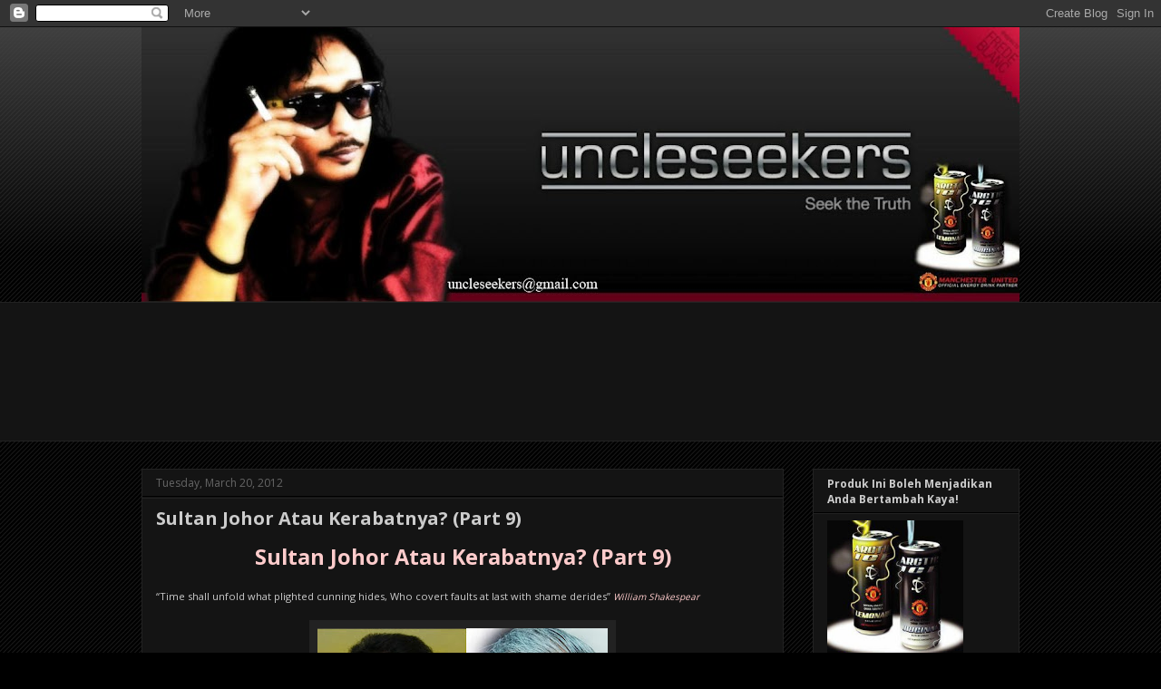

--- FILE ---
content_type: text/html; charset=UTF-8
request_url: https://uncleseekers.blogspot.com/2012/03/sultan-johor-atau-kerabatnya-part-9.html?showComment=1332628247899
body_size: 40548
content:
<!DOCTYPE html>
<html class='v2' dir='ltr' lang='en'>
<head>
<link href='https://www.blogger.com/static/v1/widgets/335934321-css_bundle_v2.css' rel='stylesheet' type='text/css'/>
<meta content='width=1100' name='viewport'/>
<meta content='text/html; charset=UTF-8' http-equiv='Content-Type'/>
<meta content='blogger' name='generator'/>
<link href='https://uncleseekers.blogspot.com/favicon.ico' rel='icon' type='image/x-icon'/>
<link href='http://uncleseekers.blogspot.com/2012/03/sultan-johor-atau-kerabatnya-part-9.html' rel='canonical'/>
<link rel="alternate" type="application/atom+xml" title="uncleseekers - Atom" href="https://uncleseekers.blogspot.com/feeds/posts/default" />
<link rel="alternate" type="application/rss+xml" title="uncleseekers - RSS" href="https://uncleseekers.blogspot.com/feeds/posts/default?alt=rss" />
<link rel="service.post" type="application/atom+xml" title="uncleseekers - Atom" href="https://www.blogger.com/feeds/1609136204765615074/posts/default" />

<link rel="alternate" type="application/atom+xml" title="uncleseekers - Atom" href="https://uncleseekers.blogspot.com/feeds/2127081094281158211/comments/default" />
<!--Can't find substitution for tag [blog.ieCssRetrofitLinks]-->
<link href='https://blogger.googleusercontent.com/img/b/R29vZ2xl/AVvXsEgV44HQ7VXEX3TzTkxcN0WWlHCBCJS1xHh-JwzSNuFBII5FLWaf21qeN77HS9FXi2ZvV6wy1MCGog3Ea798z2Jrqc9Mu0yRkQ6xjKKHQ34K5OL9MjxnBm81ej6L2el4onkfWtAAoSnTPhc/s320/big+fight.jpg' rel='image_src'/>
<meta content='http://uncleseekers.blogspot.com/2012/03/sultan-johor-atau-kerabatnya-part-9.html' property='og:url'/>
<meta content='Sultan Johor Atau Kerabatnya? (Part 9)' property='og:title'/>
<meta content='Sultan Johor Atau Kerabatnya? (Part 9)  “Time shall unfold what plighted cunning hides, Who covert faults at last with shame derides”  Willi...' property='og:description'/>
<meta content='https://blogger.googleusercontent.com/img/b/R29vZ2xl/AVvXsEgV44HQ7VXEX3TzTkxcN0WWlHCBCJS1xHh-JwzSNuFBII5FLWaf21qeN77HS9FXi2ZvV6wy1MCGog3Ea798z2Jrqc9Mu0yRkQ6xjKKHQ34K5OL9MjxnBm81ej6L2el4onkfWtAAoSnTPhc/w1200-h630-p-k-no-nu/big+fight.jpg' property='og:image'/>
<title>uncleseekers: Sultan Johor Atau Kerabatnya? (Part 9)</title>
<style type='text/css'>@font-face{font-family:'Open Sans';font-style:normal;font-weight:400;font-stretch:100%;font-display:swap;src:url(//fonts.gstatic.com/s/opensans/v44/memvYaGs126MiZpBA-UvWbX2vVnXBbObj2OVTSKmu0SC55K5gw.woff2)format('woff2');unicode-range:U+0460-052F,U+1C80-1C8A,U+20B4,U+2DE0-2DFF,U+A640-A69F,U+FE2E-FE2F;}@font-face{font-family:'Open Sans';font-style:normal;font-weight:400;font-stretch:100%;font-display:swap;src:url(//fonts.gstatic.com/s/opensans/v44/memvYaGs126MiZpBA-UvWbX2vVnXBbObj2OVTSumu0SC55K5gw.woff2)format('woff2');unicode-range:U+0301,U+0400-045F,U+0490-0491,U+04B0-04B1,U+2116;}@font-face{font-family:'Open Sans';font-style:normal;font-weight:400;font-stretch:100%;font-display:swap;src:url(//fonts.gstatic.com/s/opensans/v44/memvYaGs126MiZpBA-UvWbX2vVnXBbObj2OVTSOmu0SC55K5gw.woff2)format('woff2');unicode-range:U+1F00-1FFF;}@font-face{font-family:'Open Sans';font-style:normal;font-weight:400;font-stretch:100%;font-display:swap;src:url(//fonts.gstatic.com/s/opensans/v44/memvYaGs126MiZpBA-UvWbX2vVnXBbObj2OVTSymu0SC55K5gw.woff2)format('woff2');unicode-range:U+0370-0377,U+037A-037F,U+0384-038A,U+038C,U+038E-03A1,U+03A3-03FF;}@font-face{font-family:'Open Sans';font-style:normal;font-weight:400;font-stretch:100%;font-display:swap;src:url(//fonts.gstatic.com/s/opensans/v44/memvYaGs126MiZpBA-UvWbX2vVnXBbObj2OVTS2mu0SC55K5gw.woff2)format('woff2');unicode-range:U+0307-0308,U+0590-05FF,U+200C-2010,U+20AA,U+25CC,U+FB1D-FB4F;}@font-face{font-family:'Open Sans';font-style:normal;font-weight:400;font-stretch:100%;font-display:swap;src:url(//fonts.gstatic.com/s/opensans/v44/memvYaGs126MiZpBA-UvWbX2vVnXBbObj2OVTVOmu0SC55K5gw.woff2)format('woff2');unicode-range:U+0302-0303,U+0305,U+0307-0308,U+0310,U+0312,U+0315,U+031A,U+0326-0327,U+032C,U+032F-0330,U+0332-0333,U+0338,U+033A,U+0346,U+034D,U+0391-03A1,U+03A3-03A9,U+03B1-03C9,U+03D1,U+03D5-03D6,U+03F0-03F1,U+03F4-03F5,U+2016-2017,U+2034-2038,U+203C,U+2040,U+2043,U+2047,U+2050,U+2057,U+205F,U+2070-2071,U+2074-208E,U+2090-209C,U+20D0-20DC,U+20E1,U+20E5-20EF,U+2100-2112,U+2114-2115,U+2117-2121,U+2123-214F,U+2190,U+2192,U+2194-21AE,U+21B0-21E5,U+21F1-21F2,U+21F4-2211,U+2213-2214,U+2216-22FF,U+2308-230B,U+2310,U+2319,U+231C-2321,U+2336-237A,U+237C,U+2395,U+239B-23B7,U+23D0,U+23DC-23E1,U+2474-2475,U+25AF,U+25B3,U+25B7,U+25BD,U+25C1,U+25CA,U+25CC,U+25FB,U+266D-266F,U+27C0-27FF,U+2900-2AFF,U+2B0E-2B11,U+2B30-2B4C,U+2BFE,U+3030,U+FF5B,U+FF5D,U+1D400-1D7FF,U+1EE00-1EEFF;}@font-face{font-family:'Open Sans';font-style:normal;font-weight:400;font-stretch:100%;font-display:swap;src:url(//fonts.gstatic.com/s/opensans/v44/memvYaGs126MiZpBA-UvWbX2vVnXBbObj2OVTUGmu0SC55K5gw.woff2)format('woff2');unicode-range:U+0001-000C,U+000E-001F,U+007F-009F,U+20DD-20E0,U+20E2-20E4,U+2150-218F,U+2190,U+2192,U+2194-2199,U+21AF,U+21E6-21F0,U+21F3,U+2218-2219,U+2299,U+22C4-22C6,U+2300-243F,U+2440-244A,U+2460-24FF,U+25A0-27BF,U+2800-28FF,U+2921-2922,U+2981,U+29BF,U+29EB,U+2B00-2BFF,U+4DC0-4DFF,U+FFF9-FFFB,U+10140-1018E,U+10190-1019C,U+101A0,U+101D0-101FD,U+102E0-102FB,U+10E60-10E7E,U+1D2C0-1D2D3,U+1D2E0-1D37F,U+1F000-1F0FF,U+1F100-1F1AD,U+1F1E6-1F1FF,U+1F30D-1F30F,U+1F315,U+1F31C,U+1F31E,U+1F320-1F32C,U+1F336,U+1F378,U+1F37D,U+1F382,U+1F393-1F39F,U+1F3A7-1F3A8,U+1F3AC-1F3AF,U+1F3C2,U+1F3C4-1F3C6,U+1F3CA-1F3CE,U+1F3D4-1F3E0,U+1F3ED,U+1F3F1-1F3F3,U+1F3F5-1F3F7,U+1F408,U+1F415,U+1F41F,U+1F426,U+1F43F,U+1F441-1F442,U+1F444,U+1F446-1F449,U+1F44C-1F44E,U+1F453,U+1F46A,U+1F47D,U+1F4A3,U+1F4B0,U+1F4B3,U+1F4B9,U+1F4BB,U+1F4BF,U+1F4C8-1F4CB,U+1F4D6,U+1F4DA,U+1F4DF,U+1F4E3-1F4E6,U+1F4EA-1F4ED,U+1F4F7,U+1F4F9-1F4FB,U+1F4FD-1F4FE,U+1F503,U+1F507-1F50B,U+1F50D,U+1F512-1F513,U+1F53E-1F54A,U+1F54F-1F5FA,U+1F610,U+1F650-1F67F,U+1F687,U+1F68D,U+1F691,U+1F694,U+1F698,U+1F6AD,U+1F6B2,U+1F6B9-1F6BA,U+1F6BC,U+1F6C6-1F6CF,U+1F6D3-1F6D7,U+1F6E0-1F6EA,U+1F6F0-1F6F3,U+1F6F7-1F6FC,U+1F700-1F7FF,U+1F800-1F80B,U+1F810-1F847,U+1F850-1F859,U+1F860-1F887,U+1F890-1F8AD,U+1F8B0-1F8BB,U+1F8C0-1F8C1,U+1F900-1F90B,U+1F93B,U+1F946,U+1F984,U+1F996,U+1F9E9,U+1FA00-1FA6F,U+1FA70-1FA7C,U+1FA80-1FA89,U+1FA8F-1FAC6,U+1FACE-1FADC,U+1FADF-1FAE9,U+1FAF0-1FAF8,U+1FB00-1FBFF;}@font-face{font-family:'Open Sans';font-style:normal;font-weight:400;font-stretch:100%;font-display:swap;src:url(//fonts.gstatic.com/s/opensans/v44/memvYaGs126MiZpBA-UvWbX2vVnXBbObj2OVTSCmu0SC55K5gw.woff2)format('woff2');unicode-range:U+0102-0103,U+0110-0111,U+0128-0129,U+0168-0169,U+01A0-01A1,U+01AF-01B0,U+0300-0301,U+0303-0304,U+0308-0309,U+0323,U+0329,U+1EA0-1EF9,U+20AB;}@font-face{font-family:'Open Sans';font-style:normal;font-weight:400;font-stretch:100%;font-display:swap;src:url(//fonts.gstatic.com/s/opensans/v44/memvYaGs126MiZpBA-UvWbX2vVnXBbObj2OVTSGmu0SC55K5gw.woff2)format('woff2');unicode-range:U+0100-02BA,U+02BD-02C5,U+02C7-02CC,U+02CE-02D7,U+02DD-02FF,U+0304,U+0308,U+0329,U+1D00-1DBF,U+1E00-1E9F,U+1EF2-1EFF,U+2020,U+20A0-20AB,U+20AD-20C0,U+2113,U+2C60-2C7F,U+A720-A7FF;}@font-face{font-family:'Open Sans';font-style:normal;font-weight:400;font-stretch:100%;font-display:swap;src:url(//fonts.gstatic.com/s/opensans/v44/memvYaGs126MiZpBA-UvWbX2vVnXBbObj2OVTS-mu0SC55I.woff2)format('woff2');unicode-range:U+0000-00FF,U+0131,U+0152-0153,U+02BB-02BC,U+02C6,U+02DA,U+02DC,U+0304,U+0308,U+0329,U+2000-206F,U+20AC,U+2122,U+2191,U+2193,U+2212,U+2215,U+FEFF,U+FFFD;}@font-face{font-family:'Open Sans';font-style:normal;font-weight:700;font-stretch:100%;font-display:swap;src:url(//fonts.gstatic.com/s/opensans/v44/memvYaGs126MiZpBA-UvWbX2vVnXBbObj2OVTSKmu0SC55K5gw.woff2)format('woff2');unicode-range:U+0460-052F,U+1C80-1C8A,U+20B4,U+2DE0-2DFF,U+A640-A69F,U+FE2E-FE2F;}@font-face{font-family:'Open Sans';font-style:normal;font-weight:700;font-stretch:100%;font-display:swap;src:url(//fonts.gstatic.com/s/opensans/v44/memvYaGs126MiZpBA-UvWbX2vVnXBbObj2OVTSumu0SC55K5gw.woff2)format('woff2');unicode-range:U+0301,U+0400-045F,U+0490-0491,U+04B0-04B1,U+2116;}@font-face{font-family:'Open Sans';font-style:normal;font-weight:700;font-stretch:100%;font-display:swap;src:url(//fonts.gstatic.com/s/opensans/v44/memvYaGs126MiZpBA-UvWbX2vVnXBbObj2OVTSOmu0SC55K5gw.woff2)format('woff2');unicode-range:U+1F00-1FFF;}@font-face{font-family:'Open Sans';font-style:normal;font-weight:700;font-stretch:100%;font-display:swap;src:url(//fonts.gstatic.com/s/opensans/v44/memvYaGs126MiZpBA-UvWbX2vVnXBbObj2OVTSymu0SC55K5gw.woff2)format('woff2');unicode-range:U+0370-0377,U+037A-037F,U+0384-038A,U+038C,U+038E-03A1,U+03A3-03FF;}@font-face{font-family:'Open Sans';font-style:normal;font-weight:700;font-stretch:100%;font-display:swap;src:url(//fonts.gstatic.com/s/opensans/v44/memvYaGs126MiZpBA-UvWbX2vVnXBbObj2OVTS2mu0SC55K5gw.woff2)format('woff2');unicode-range:U+0307-0308,U+0590-05FF,U+200C-2010,U+20AA,U+25CC,U+FB1D-FB4F;}@font-face{font-family:'Open Sans';font-style:normal;font-weight:700;font-stretch:100%;font-display:swap;src:url(//fonts.gstatic.com/s/opensans/v44/memvYaGs126MiZpBA-UvWbX2vVnXBbObj2OVTVOmu0SC55K5gw.woff2)format('woff2');unicode-range:U+0302-0303,U+0305,U+0307-0308,U+0310,U+0312,U+0315,U+031A,U+0326-0327,U+032C,U+032F-0330,U+0332-0333,U+0338,U+033A,U+0346,U+034D,U+0391-03A1,U+03A3-03A9,U+03B1-03C9,U+03D1,U+03D5-03D6,U+03F0-03F1,U+03F4-03F5,U+2016-2017,U+2034-2038,U+203C,U+2040,U+2043,U+2047,U+2050,U+2057,U+205F,U+2070-2071,U+2074-208E,U+2090-209C,U+20D0-20DC,U+20E1,U+20E5-20EF,U+2100-2112,U+2114-2115,U+2117-2121,U+2123-214F,U+2190,U+2192,U+2194-21AE,U+21B0-21E5,U+21F1-21F2,U+21F4-2211,U+2213-2214,U+2216-22FF,U+2308-230B,U+2310,U+2319,U+231C-2321,U+2336-237A,U+237C,U+2395,U+239B-23B7,U+23D0,U+23DC-23E1,U+2474-2475,U+25AF,U+25B3,U+25B7,U+25BD,U+25C1,U+25CA,U+25CC,U+25FB,U+266D-266F,U+27C0-27FF,U+2900-2AFF,U+2B0E-2B11,U+2B30-2B4C,U+2BFE,U+3030,U+FF5B,U+FF5D,U+1D400-1D7FF,U+1EE00-1EEFF;}@font-face{font-family:'Open Sans';font-style:normal;font-weight:700;font-stretch:100%;font-display:swap;src:url(//fonts.gstatic.com/s/opensans/v44/memvYaGs126MiZpBA-UvWbX2vVnXBbObj2OVTUGmu0SC55K5gw.woff2)format('woff2');unicode-range:U+0001-000C,U+000E-001F,U+007F-009F,U+20DD-20E0,U+20E2-20E4,U+2150-218F,U+2190,U+2192,U+2194-2199,U+21AF,U+21E6-21F0,U+21F3,U+2218-2219,U+2299,U+22C4-22C6,U+2300-243F,U+2440-244A,U+2460-24FF,U+25A0-27BF,U+2800-28FF,U+2921-2922,U+2981,U+29BF,U+29EB,U+2B00-2BFF,U+4DC0-4DFF,U+FFF9-FFFB,U+10140-1018E,U+10190-1019C,U+101A0,U+101D0-101FD,U+102E0-102FB,U+10E60-10E7E,U+1D2C0-1D2D3,U+1D2E0-1D37F,U+1F000-1F0FF,U+1F100-1F1AD,U+1F1E6-1F1FF,U+1F30D-1F30F,U+1F315,U+1F31C,U+1F31E,U+1F320-1F32C,U+1F336,U+1F378,U+1F37D,U+1F382,U+1F393-1F39F,U+1F3A7-1F3A8,U+1F3AC-1F3AF,U+1F3C2,U+1F3C4-1F3C6,U+1F3CA-1F3CE,U+1F3D4-1F3E0,U+1F3ED,U+1F3F1-1F3F3,U+1F3F5-1F3F7,U+1F408,U+1F415,U+1F41F,U+1F426,U+1F43F,U+1F441-1F442,U+1F444,U+1F446-1F449,U+1F44C-1F44E,U+1F453,U+1F46A,U+1F47D,U+1F4A3,U+1F4B0,U+1F4B3,U+1F4B9,U+1F4BB,U+1F4BF,U+1F4C8-1F4CB,U+1F4D6,U+1F4DA,U+1F4DF,U+1F4E3-1F4E6,U+1F4EA-1F4ED,U+1F4F7,U+1F4F9-1F4FB,U+1F4FD-1F4FE,U+1F503,U+1F507-1F50B,U+1F50D,U+1F512-1F513,U+1F53E-1F54A,U+1F54F-1F5FA,U+1F610,U+1F650-1F67F,U+1F687,U+1F68D,U+1F691,U+1F694,U+1F698,U+1F6AD,U+1F6B2,U+1F6B9-1F6BA,U+1F6BC,U+1F6C6-1F6CF,U+1F6D3-1F6D7,U+1F6E0-1F6EA,U+1F6F0-1F6F3,U+1F6F7-1F6FC,U+1F700-1F7FF,U+1F800-1F80B,U+1F810-1F847,U+1F850-1F859,U+1F860-1F887,U+1F890-1F8AD,U+1F8B0-1F8BB,U+1F8C0-1F8C1,U+1F900-1F90B,U+1F93B,U+1F946,U+1F984,U+1F996,U+1F9E9,U+1FA00-1FA6F,U+1FA70-1FA7C,U+1FA80-1FA89,U+1FA8F-1FAC6,U+1FACE-1FADC,U+1FADF-1FAE9,U+1FAF0-1FAF8,U+1FB00-1FBFF;}@font-face{font-family:'Open Sans';font-style:normal;font-weight:700;font-stretch:100%;font-display:swap;src:url(//fonts.gstatic.com/s/opensans/v44/memvYaGs126MiZpBA-UvWbX2vVnXBbObj2OVTSCmu0SC55K5gw.woff2)format('woff2');unicode-range:U+0102-0103,U+0110-0111,U+0128-0129,U+0168-0169,U+01A0-01A1,U+01AF-01B0,U+0300-0301,U+0303-0304,U+0308-0309,U+0323,U+0329,U+1EA0-1EF9,U+20AB;}@font-face{font-family:'Open Sans';font-style:normal;font-weight:700;font-stretch:100%;font-display:swap;src:url(//fonts.gstatic.com/s/opensans/v44/memvYaGs126MiZpBA-UvWbX2vVnXBbObj2OVTSGmu0SC55K5gw.woff2)format('woff2');unicode-range:U+0100-02BA,U+02BD-02C5,U+02C7-02CC,U+02CE-02D7,U+02DD-02FF,U+0304,U+0308,U+0329,U+1D00-1DBF,U+1E00-1E9F,U+1EF2-1EFF,U+2020,U+20A0-20AB,U+20AD-20C0,U+2113,U+2C60-2C7F,U+A720-A7FF;}@font-face{font-family:'Open Sans';font-style:normal;font-weight:700;font-stretch:100%;font-display:swap;src:url(//fonts.gstatic.com/s/opensans/v44/memvYaGs126MiZpBA-UvWbX2vVnXBbObj2OVTS-mu0SC55I.woff2)format('woff2');unicode-range:U+0000-00FF,U+0131,U+0152-0153,U+02BB-02BC,U+02C6,U+02DA,U+02DC,U+0304,U+0308,U+0329,U+2000-206F,U+20AC,U+2122,U+2191,U+2193,U+2212,U+2215,U+FEFF,U+FFFD;}</style>
<style id='page-skin-1' type='text/css'><!--
/*
-----------------------------------------------
Blogger Template Style
Name:     Awesome Inc.
Designer: Tina Chen
URL:      tinachen.org
----------------------------------------------- */
/* Content
----------------------------------------------- */
body {
font: normal normal 13px Open Sans;
color: #cccccc;
background: #000000 url(//www.blogblog.com/1kt/awesomeinc/body_background_dark.png) repeat scroll top center;
}
html body .content-outer {
min-width: 0;
max-width: 100%;
width: 100%;
}
a:link {
text-decoration: none;
color: #e06666;
}
a:visited {
text-decoration: none;
color: #444444;
}
a:hover {
text-decoration: underline;
color: #cccccc;
}
.body-fauxcolumn-outer .cap-top {
position: absolute;
z-index: 1;
height: 276px;
width: 100%;
background: transparent url(//www.blogblog.com/1kt/awesomeinc/body_gradient_dark.png) repeat-x scroll top left;
_background-image: none;
}
/* Columns
----------------------------------------------- */
.content-inner {
padding: 0;
}
.header-inner .section {
margin: 0 16px;
}
.tabs-inner .section {
margin: 0 16px;
}
.main-inner {
padding-top: 30px;
}
.main-inner .column-center-inner,
.main-inner .column-left-inner,
.main-inner .column-right-inner {
padding: 0 5px;
}
*+html body .main-inner .column-center-inner {
margin-top: -30px;
}
#layout .main-inner .column-center-inner {
margin-top: 0;
}
/* Header
----------------------------------------------- */
.header-outer {
margin: 0 0 0 0;
background: transparent none repeat scroll 0 0;
}
.Header h1 {
font: normal bold 40px Open Sans;
color: #cccccc;
text-shadow: 0 0 -1px #000000;
}
.Header h1 a {
color: #cccccc;
}
.Header .description {
font: normal normal 12px Open Sans;
color: #cccccc;
}
.header-inner .Header .titlewrapper,
.header-inner .Header .descriptionwrapper {
padding-left: 0;
padding-right: 0;
margin-bottom: 0;
}
.header-inner .Header .titlewrapper {
padding-top: 22px;
}
/* Tabs
----------------------------------------------- */
.tabs-outer {
overflow: hidden;
position: relative;
background: #141414 none repeat scroll 0 0;
}
#layout .tabs-outer {
overflow: visible;
}
.tabs-cap-top, .tabs-cap-bottom {
position: absolute;
width: 100%;
border-top: 1px solid #222222;
}
.tabs-cap-bottom {
bottom: 0;
}
.tabs-inner .widget li a {
display: inline-block;
margin: 0;
padding: .6em 1.5em;
font: normal bold 14px Open Sans;
color: #cccccc;
border-top: 1px solid #222222;
border-bottom: 1px solid #222222;
border-left: 1px solid #222222;
height: 16px;
line-height: 16px;
}
.tabs-inner .widget li:last-child a {
border-right: 1px solid #222222;
}
.tabs-inner .widget li.selected a, .tabs-inner .widget li a:hover {
background: #444444 none repeat-x scroll 0 -100px;
color: #cccccc;
}
/* Headings
----------------------------------------------- */
h2 {
font: normal bold 12px Open Sans;
color: #cccccc;
}
/* Widgets
----------------------------------------------- */
.main-inner .section {
margin: 0 27px;
padding: 0;
}
.main-inner .column-left-outer,
.main-inner .column-right-outer {
margin-top: 0;
}
#layout .main-inner .column-left-outer,
#layout .main-inner .column-right-outer {
margin-top: 0;
}
.main-inner .column-left-inner,
.main-inner .column-right-inner {
background: transparent none repeat 0 0;
-moz-box-shadow: 0 0 0 rgba(0, 0, 0, .2);
-webkit-box-shadow: 0 0 0 rgba(0, 0, 0, .2);
-goog-ms-box-shadow: 0 0 0 rgba(0, 0, 0, .2);
box-shadow: 0 0 0 rgba(0, 0, 0, .2);
-moz-border-radius: 0;
-webkit-border-radius: 0;
-goog-ms-border-radius: 0;
border-radius: 0;
}
#layout .main-inner .column-left-inner,
#layout .main-inner .column-right-inner {
margin-top: 0;
}
.sidebar .widget {
font: normal normal 10px Open Sans;
color: #cccccc;
}
.sidebar .widget a:link {
color: #e06666;
}
.sidebar .widget a:visited {
color: #444444;
}
.sidebar .widget a:hover {
color: #cccccc;
}
.sidebar .widget h2 {
text-shadow: 0 0 -1px #000000;
}
.main-inner .widget {
background-color: #141414;
border: 1px solid #222222;
padding: 0 15px 15px;
margin: 20px -16px;
-moz-box-shadow: 0 0 0 rgba(0, 0, 0, .2);
-webkit-box-shadow: 0 0 0 rgba(0, 0, 0, .2);
-goog-ms-box-shadow: 0 0 0 rgba(0, 0, 0, .2);
box-shadow: 0 0 0 rgba(0, 0, 0, .2);
-moz-border-radius: 0;
-webkit-border-radius: 0;
-goog-ms-border-radius: 0;
border-radius: 0;
}
.main-inner .widget h2 {
margin: 0 -15px;
padding: .6em 15px .5em;
border-bottom: 1px solid #000000;
}
.footer-inner .widget h2 {
padding: 0 0 .4em;
border-bottom: 1px solid #000000;
}
.main-inner .widget h2 + div, .footer-inner .widget h2 + div {
border-top: 1px solid #222222;
padding-top: 8px;
}
.main-inner .widget .widget-content {
margin: 0 -15px;
padding: 7px 15px 0;
}
.main-inner .widget ul, .main-inner .widget #ArchiveList ul.flat {
margin: -8px -15px 0;
padding: 0;
list-style: none;
}
.main-inner .widget #ArchiveList {
margin: -8px 0 0;
}
.main-inner .widget ul li, .main-inner .widget #ArchiveList ul.flat li {
padding: .5em 15px;
text-indent: 0;
color: #666666;
border-top: 1px solid #222222;
border-bottom: 1px solid #000000;
}
.main-inner .widget #ArchiveList ul li {
padding-top: .25em;
padding-bottom: .25em;
}
.main-inner .widget ul li:first-child, .main-inner .widget #ArchiveList ul.flat li:first-child {
border-top: none;
}
.main-inner .widget ul li:last-child, .main-inner .widget #ArchiveList ul.flat li:last-child {
border-bottom: none;
}
.post-body {
position: relative;
}
.main-inner .widget .post-body ul {
padding: 0 2.5em;
margin: .5em 0;
list-style: disc;
}
.main-inner .widget .post-body ul li {
padding: 0.25em 0;
margin-bottom: .25em;
color: #cccccc;
border: none;
}
.footer-inner .widget ul {
padding: 0;
list-style: none;
}
.widget .zippy {
color: #666666;
}
/* Posts
----------------------------------------------- */
body .main-inner .Blog {
padding: 0;
margin-bottom: 1em;
background-color: transparent;
border: none;
-moz-box-shadow: 0 0 0 rgba(0, 0, 0, 0);
-webkit-box-shadow: 0 0 0 rgba(0, 0, 0, 0);
-goog-ms-box-shadow: 0 0 0 rgba(0, 0, 0, 0);
box-shadow: 0 0 0 rgba(0, 0, 0, 0);
}
.main-inner .section:last-child .Blog:last-child {
padding: 0;
margin-bottom: 1em;
}
.main-inner .widget h2.date-header {
margin: 0 -15px 1px;
padding: 0 0 0 0;
font: normal normal 12px Open Sans;
color: #666666;
background: transparent none no-repeat scroll top left;
border-top: 0 solid #222222;
border-bottom: 1px solid #000000;
-moz-border-radius-topleft: 0;
-moz-border-radius-topright: 0;
-webkit-border-top-left-radius: 0;
-webkit-border-top-right-radius: 0;
border-top-left-radius: 0;
border-top-right-radius: 0;
position: static;
bottom: 100%;
right: 15px;
text-shadow: 0 0 -1px #000000;
}
.main-inner .widget h2.date-header span {
font: normal normal 12px Open Sans;
display: block;
padding: .5em 15px;
border-left: 0 solid #222222;
border-right: 0 solid #222222;
}
.date-outer {
position: relative;
margin: 30px 0 20px;
padding: 0 15px;
background-color: #141414;
border: 1px solid #222222;
-moz-box-shadow: 0 0 0 rgba(0, 0, 0, .2);
-webkit-box-shadow: 0 0 0 rgba(0, 0, 0, .2);
-goog-ms-box-shadow: 0 0 0 rgba(0, 0, 0, .2);
box-shadow: 0 0 0 rgba(0, 0, 0, .2);
-moz-border-radius: 0;
-webkit-border-radius: 0;
-goog-ms-border-radius: 0;
border-radius: 0;
}
.date-outer:first-child {
margin-top: 0;
}
.date-outer:last-child {
margin-bottom: 20px;
-moz-border-radius-bottomleft: 0;
-moz-border-radius-bottomright: 0;
-webkit-border-bottom-left-radius: 0;
-webkit-border-bottom-right-radius: 0;
-goog-ms-border-bottom-left-radius: 0;
-goog-ms-border-bottom-right-radius: 0;
border-bottom-left-radius: 0;
border-bottom-right-radius: 0;
}
.date-posts {
margin: 0 -15px;
padding: 0 15px;
clear: both;
}
.post-outer, .inline-ad {
border-top: 1px solid #222222;
margin: 0 -15px;
padding: 15px 15px;
}
.post-outer {
padding-bottom: 10px;
}
.post-outer:first-child {
padding-top: 0;
border-top: none;
}
.post-outer:last-child, .inline-ad:last-child {
border-bottom: none;
}
.post-body {
position: relative;
}
.post-body img {
padding: 8px;
background: #222222;
border: 1px solid transparent;
-moz-box-shadow: 0 0 0 rgba(0, 0, 0, .2);
-webkit-box-shadow: 0 0 0 rgba(0, 0, 0, .2);
box-shadow: 0 0 0 rgba(0, 0, 0, .2);
-moz-border-radius: 0;
-webkit-border-radius: 0;
border-radius: 0;
}
h3.post-title, h4 {
font: normal bold 20px Open Sans;
color: #cccccc;
}
h3.post-title a {
font: normal bold 20px Open Sans;
color: #cccccc;
}
h3.post-title a:hover {
color: #cccccc;
text-decoration: underline;
}
.post-header {
margin: 0 0 1em;
}
.post-body {
line-height: 1.4;
}
.post-outer h2 {
color: #cccccc;
}
.post-footer {
margin: 1.5em 0 0;
}
#blog-pager {
padding: 15px;
font-size: 120%;
background-color: #141414;
border: 1px solid #222222;
-moz-box-shadow: 0 0 0 rgba(0, 0, 0, .2);
-webkit-box-shadow: 0 0 0 rgba(0, 0, 0, .2);
-goog-ms-box-shadow: 0 0 0 rgba(0, 0, 0, .2);
box-shadow: 0 0 0 rgba(0, 0, 0, .2);
-moz-border-radius: 0;
-webkit-border-radius: 0;
-goog-ms-border-radius: 0;
border-radius: 0;
-moz-border-radius-topleft: 0;
-moz-border-radius-topright: 0;
-webkit-border-top-left-radius: 0;
-webkit-border-top-right-radius: 0;
-goog-ms-border-top-left-radius: 0;
-goog-ms-border-top-right-radius: 0;
border-top-left-radius: 0;
border-top-right-radius-topright: 0;
margin-top: 1em;
}
.blog-feeds, .post-feeds {
margin: 1em 0;
text-align: center;
color: #cccccc;
}
.blog-feeds a, .post-feeds a {
color: #e06666;
}
.blog-feeds a:visited, .post-feeds a:visited {
color: #444444;
}
.blog-feeds a:hover, .post-feeds a:hover {
color: #cccccc;
}
.post-outer .comments {
margin-top: 2em;
}
/* Comments
----------------------------------------------- */
.comments .comments-content .icon.blog-author {
background-repeat: no-repeat;
background-image: url([data-uri]);
}
.comments .comments-content .loadmore a {
border-top: 1px solid #222222;
border-bottom: 1px solid #222222;
}
.comments .continue {
border-top: 2px solid #222222;
}
/* Footer
----------------------------------------------- */
.footer-outer {
margin: -0 0 -1px;
padding: 0 0 0;
color: #cccccc;
overflow: hidden;
}
.footer-fauxborder-left {
border-top: 1px solid #222222;
background: #660000 none repeat scroll 0 0;
-moz-box-shadow: 0 0 0 rgba(0, 0, 0, .2);
-webkit-box-shadow: 0 0 0 rgba(0, 0, 0, .2);
-goog-ms-box-shadow: 0 0 0 rgba(0, 0, 0, .2);
box-shadow: 0 0 0 rgba(0, 0, 0, .2);
margin: 0 -0;
}
/* Mobile
----------------------------------------------- */
body.mobile {
background-size: auto;
}
.mobile .body-fauxcolumn-outer {
background: transparent none repeat scroll top left;
}
*+html body.mobile .main-inner .column-center-inner {
margin-top: 0;
}
.mobile .main-inner .widget {
padding: 0 0 15px;
}
.mobile .main-inner .widget h2 + div,
.mobile .footer-inner .widget h2 + div {
border-top: none;
padding-top: 0;
}
.mobile .footer-inner .widget h2 {
padding: 0.5em 0;
border-bottom: none;
}
.mobile .main-inner .widget .widget-content {
margin: 0;
padding: 7px 0 0;
}
.mobile .main-inner .widget ul,
.mobile .main-inner .widget #ArchiveList ul.flat {
margin: 0 -15px 0;
}
.mobile .main-inner .widget h2.date-header {
right: 0;
}
.mobile .date-header span {
padding: 0.4em 0;
}
.mobile .date-outer:first-child {
margin-bottom: 0;
border: 1px solid #222222;
-moz-border-radius-topleft: 0;
-moz-border-radius-topright: 0;
-webkit-border-top-left-radius: 0;
-webkit-border-top-right-radius: 0;
-goog-ms-border-top-left-radius: 0;
-goog-ms-border-top-right-radius: 0;
border-top-left-radius: 0;
border-top-right-radius: 0;
}
.mobile .date-outer {
border-color: #222222;
border-width: 0 1px 1px;
}
.mobile .date-outer:last-child {
margin-bottom: 0;
}
.mobile .main-inner {
padding: 0;
}
.mobile .header-inner .section {
margin: 0;
}
.mobile .post-outer, .mobile .inline-ad {
padding: 5px 0;
}
.mobile .tabs-inner .section {
margin: 0 10px;
}
.mobile .main-inner .widget h2 {
margin: 0;
padding: 0;
}
.mobile .main-inner .widget h2.date-header span {
padding: 0;
}
.mobile .main-inner .widget .widget-content {
margin: 0;
padding: 7px 0 0;
}
.mobile #blog-pager {
border: 1px solid transparent;
background: #660000 none repeat scroll 0 0;
}
.mobile .main-inner .column-left-inner,
.mobile .main-inner .column-right-inner {
background: transparent none repeat 0 0;
-moz-box-shadow: none;
-webkit-box-shadow: none;
-goog-ms-box-shadow: none;
box-shadow: none;
}
.mobile .date-posts {
margin: 0;
padding: 0;
}
.mobile .footer-fauxborder-left {
margin: 0;
border-top: inherit;
}
.mobile .main-inner .section:last-child .Blog:last-child {
margin-bottom: 0;
}
.mobile-index-contents {
color: #cccccc;
}
.mobile .mobile-link-button {
background: #e06666 none repeat scroll 0 0;
}
.mobile-link-button a:link, .mobile-link-button a:visited {
color: #ffffff;
}
.mobile .tabs-inner .PageList .widget-content {
background: transparent;
border-top: 1px solid;
border-color: #222222;
color: #cccccc;
}
.mobile .tabs-inner .PageList .widget-content .pagelist-arrow {
border-left: 1px solid #222222;
}

--></style>
<style id='template-skin-1' type='text/css'><!--
body {
min-width: 1000px;
}
.content-outer, .content-fauxcolumn-outer, .region-inner {
min-width: 1000px;
max-width: 1000px;
_width: 1000px;
}
.main-inner .columns {
padding-left: 0px;
padding-right: 260px;
}
.main-inner .fauxcolumn-center-outer {
left: 0px;
right: 260px;
/* IE6 does not respect left and right together */
_width: expression(this.parentNode.offsetWidth -
parseInt("0px") -
parseInt("260px") + 'px');
}
.main-inner .fauxcolumn-left-outer {
width: 0px;
}
.main-inner .fauxcolumn-right-outer {
width: 260px;
}
.main-inner .column-left-outer {
width: 0px;
right: 100%;
margin-left: -0px;
}
.main-inner .column-right-outer {
width: 260px;
margin-right: -260px;
}
#layout {
min-width: 0;
}
#layout .content-outer {
min-width: 0;
width: 800px;
}
#layout .region-inner {
min-width: 0;
width: auto;
}
body#layout div.add_widget {
padding: 8px;
}
body#layout div.add_widget a {
margin-left: 32px;
}
--></style>
<link href='https://www.blogger.com/dyn-css/authorization.css?targetBlogID=1609136204765615074&amp;zx=0c341aa0-0ba8-411a-a879-46e5abf1e550' media='none' onload='if(media!=&#39;all&#39;)media=&#39;all&#39;' rel='stylesheet'/><noscript><link href='https://www.blogger.com/dyn-css/authorization.css?targetBlogID=1609136204765615074&amp;zx=0c341aa0-0ba8-411a-a879-46e5abf1e550' rel='stylesheet'/></noscript>
<meta name='google-adsense-platform-account' content='ca-host-pub-1556223355139109'/>
<meta name='google-adsense-platform-domain' content='blogspot.com'/>

</head>
<body class='loading variant-dark'>
<div class='navbar section' id='navbar' name='Navbar'><div class='widget Navbar' data-version='1' id='Navbar1'><script type="text/javascript">
    function setAttributeOnload(object, attribute, val) {
      if(window.addEventListener) {
        window.addEventListener('load',
          function(){ object[attribute] = val; }, false);
      } else {
        window.attachEvent('onload', function(){ object[attribute] = val; });
      }
    }
  </script>
<div id="navbar-iframe-container"></div>
<script type="text/javascript" src="https://apis.google.com/js/platform.js"></script>
<script type="text/javascript">
      gapi.load("gapi.iframes:gapi.iframes.style.bubble", function() {
        if (gapi.iframes && gapi.iframes.getContext) {
          gapi.iframes.getContext().openChild({
              url: 'https://www.blogger.com/navbar/1609136204765615074?po\x3d2127081094281158211\x26origin\x3dhttps://uncleseekers.blogspot.com',
              where: document.getElementById("navbar-iframe-container"),
              id: "navbar-iframe"
          });
        }
      });
    </script><script type="text/javascript">
(function() {
var script = document.createElement('script');
script.type = 'text/javascript';
script.src = '//pagead2.googlesyndication.com/pagead/js/google_top_exp.js';
var head = document.getElementsByTagName('head')[0];
if (head) {
head.appendChild(script);
}})();
</script>
</div></div>
<div class='body-fauxcolumns'>
<div class='fauxcolumn-outer body-fauxcolumn-outer'>
<div class='cap-top'>
<div class='cap-left'></div>
<div class='cap-right'></div>
</div>
<div class='fauxborder-left'>
<div class='fauxborder-right'></div>
<div class='fauxcolumn-inner'>
</div>
</div>
<div class='cap-bottom'>
<div class='cap-left'></div>
<div class='cap-right'></div>
</div>
</div>
</div>
<div class='content'>
<div class='content-fauxcolumns'>
<div class='fauxcolumn-outer content-fauxcolumn-outer'>
<div class='cap-top'>
<div class='cap-left'></div>
<div class='cap-right'></div>
</div>
<div class='fauxborder-left'>
<div class='fauxborder-right'></div>
<div class='fauxcolumn-inner'>
</div>
</div>
<div class='cap-bottom'>
<div class='cap-left'></div>
<div class='cap-right'></div>
</div>
</div>
</div>
<div class='content-outer'>
<div class='content-cap-top cap-top'>
<div class='cap-left'></div>
<div class='cap-right'></div>
</div>
<div class='fauxborder-left content-fauxborder-left'>
<div class='fauxborder-right content-fauxborder-right'></div>
<div class='content-inner'>
<header>
<div class='header-outer'>
<div class='header-cap-top cap-top'>
<div class='cap-left'></div>
<div class='cap-right'></div>
</div>
<div class='fauxborder-left header-fauxborder-left'>
<div class='fauxborder-right header-fauxborder-right'></div>
<div class='region-inner header-inner'>
<div class='header section' id='header' name='Header'><div class='widget Header' data-version='1' id='Header1'>
<div id='header-inner'>
<a href='https://uncleseekers.blogspot.com/' style='display: block'>
<img alt='uncleseekers' height='303px; ' id='Header1_headerimg' src='https://blogger.googleusercontent.com/img/b/R29vZ2xl/AVvXsEi9JoXuz-l4dlBAS1jzRnEybQ0HQULWoc54tDDLM6aD0v7BwPG3S3AjRzgWJUOmW0iKHB3gLnYJ4VbSzg4t0Oc75wJmcIvpucBjzpvlrpVfmQldFumwVDj0Rrz2e91Rb5J9HrdL1uJHP9H5/s968/uncleseekers+header.jpg' style='display: block' width='968px; '/>
</a>
</div>
</div></div>
</div>
</div>
<div class='header-cap-bottom cap-bottom'>
<div class='cap-left'></div>
<div class='cap-right'></div>
</div>
</div>
</header>
<div class='tabs-outer'>
<div class='tabs-cap-top cap-top'>
<div class='cap-left'></div>
<div class='cap-right'></div>
</div>
<div class='fauxborder-left tabs-fauxborder-left'>
<div class='fauxborder-right tabs-fauxborder-right'></div>
<div class='region-inner tabs-inner'>
<div class='tabs section' id='crosscol' name='Cross-Column'><div class='widget Followers' data-version='1' id='Followers1'>
<h2 class='title'>Kenali mereka</h2>
<div class='widget-content'>
<div id='Followers1-wrapper'>
<div style='margin-right:2px;'>
<div><script type="text/javascript" src="https://apis.google.com/js/platform.js"></script>
<div id="followers-iframe-container"></div>
<script type="text/javascript">
    window.followersIframe = null;
    function followersIframeOpen(url) {
      gapi.load("gapi.iframes", function() {
        if (gapi.iframes && gapi.iframes.getContext) {
          window.followersIframe = gapi.iframes.getContext().openChild({
            url: url,
            where: document.getElementById("followers-iframe-container"),
            messageHandlersFilter: gapi.iframes.CROSS_ORIGIN_IFRAMES_FILTER,
            messageHandlers: {
              '_ready': function(obj) {
                window.followersIframe.getIframeEl().height = obj.height;
              },
              'reset': function() {
                window.followersIframe.close();
                followersIframeOpen("https://www.blogger.com/followers/frame/1609136204765615074?colors\x3dCgt0cmFuc3BhcmVudBILdHJhbnNwYXJlbnQaByNjY2NjY2MiByNlMDY2NjYqByMwMDAwMDAyByNjY2NjY2M6ByNjY2NjY2NCByNlMDY2NjZKByM2NjY2NjZSByNlMDY2NjZaC3RyYW5zcGFyZW50\x26pageSize\x3d21\x26hl\x3den\x26origin\x3dhttps://uncleseekers.blogspot.com");
              },
              'open': function(url) {
                window.followersIframe.close();
                followersIframeOpen(url);
              }
            }
          });
        }
      });
    }
    followersIframeOpen("https://www.blogger.com/followers/frame/1609136204765615074?colors\x3dCgt0cmFuc3BhcmVudBILdHJhbnNwYXJlbnQaByNjY2NjY2MiByNlMDY2NjYqByMwMDAwMDAyByNjY2NjY2M6ByNjY2NjY2NCByNlMDY2NjZKByM2NjY2NjZSByNlMDY2NjZaC3RyYW5zcGFyZW50\x26pageSize\x3d21\x26hl\x3den\x26origin\x3dhttps://uncleseekers.blogspot.com");
  </script></div>
</div>
</div>
<div class='clear'></div>
</div>
</div></div>
<div class='tabs no-items section' id='crosscol-overflow' name='Cross-Column 2'></div>
</div>
</div>
<div class='tabs-cap-bottom cap-bottom'>
<div class='cap-left'></div>
<div class='cap-right'></div>
</div>
</div>
<div class='main-outer'>
<div class='main-cap-top cap-top'>
<div class='cap-left'></div>
<div class='cap-right'></div>
</div>
<div class='fauxborder-left main-fauxborder-left'>
<div class='fauxborder-right main-fauxborder-right'></div>
<div class='region-inner main-inner'>
<div class='columns fauxcolumns'>
<div class='fauxcolumn-outer fauxcolumn-center-outer'>
<div class='cap-top'>
<div class='cap-left'></div>
<div class='cap-right'></div>
</div>
<div class='fauxborder-left'>
<div class='fauxborder-right'></div>
<div class='fauxcolumn-inner'>
</div>
</div>
<div class='cap-bottom'>
<div class='cap-left'></div>
<div class='cap-right'></div>
</div>
</div>
<div class='fauxcolumn-outer fauxcolumn-left-outer'>
<div class='cap-top'>
<div class='cap-left'></div>
<div class='cap-right'></div>
</div>
<div class='fauxborder-left'>
<div class='fauxborder-right'></div>
<div class='fauxcolumn-inner'>
</div>
</div>
<div class='cap-bottom'>
<div class='cap-left'></div>
<div class='cap-right'></div>
</div>
</div>
<div class='fauxcolumn-outer fauxcolumn-right-outer'>
<div class='cap-top'>
<div class='cap-left'></div>
<div class='cap-right'></div>
</div>
<div class='fauxborder-left'>
<div class='fauxborder-right'></div>
<div class='fauxcolumn-inner'>
</div>
</div>
<div class='cap-bottom'>
<div class='cap-left'></div>
<div class='cap-right'></div>
</div>
</div>
<!-- corrects IE6 width calculation -->
<div class='columns-inner'>
<div class='column-center-outer'>
<div class='column-center-inner'>
<div class='main section' id='main' name='Main'><div class='widget Blog' data-version='1' id='Blog1'>
<div class='blog-posts hfeed'>

          <div class="date-outer">
        
<h2 class='date-header'><span>Tuesday, March 20, 2012</span></h2>

          <div class="date-posts">
        
<div class='post-outer'>
<div class='post hentry uncustomized-post-template' itemprop='blogPost' itemscope='itemscope' itemtype='http://schema.org/BlogPosting'>
<meta content='https://blogger.googleusercontent.com/img/b/R29vZ2xl/AVvXsEgV44HQ7VXEX3TzTkxcN0WWlHCBCJS1xHh-JwzSNuFBII5FLWaf21qeN77HS9FXi2ZvV6wy1MCGog3Ea798z2Jrqc9Mu0yRkQ6xjKKHQ34K5OL9MjxnBm81ej6L2el4onkfWtAAoSnTPhc/s320/big+fight.jpg' itemprop='image_url'/>
<meta content='1609136204765615074' itemprop='blogId'/>
<meta content='2127081094281158211' itemprop='postId'/>
<a name='2127081094281158211'></a>
<h3 class='post-title entry-title' itemprop='name'>
Sultan Johor Atau Kerabatnya? (Part 9)
</h3>
<div class='post-header'>
<div class='post-header-line-1'></div>
</div>
<div class='post-body entry-content' id='post-body-2127081094281158211' itemprop='description articleBody'>
<div style="font-style: normal; text-align: center;"><span style="color: #ffcccc; font-size: 180%; font-weight: bold;">Sultan Johor Atau Kerabatnya? (Part 9)</span></div><br />
<span style="font-size: 85%; font-style: normal;">&#8220;Time shall unfold what plighted cunning hides, Who covert faults at last with shame derides&#8221;</span><span style="font-size: 78%; font-style: normal;"><a href="http://en.wikipedia.org/wiki/William_Shakespeare" style="color: #ffcccc;"><span style="font-style: italic;"> William Shakespear</span></a></span><br />
<br />
<div style="font-style: normal; text-align: center;"><a href="https://blogger.googleusercontent.com/img/b/R29vZ2xl/AVvXsEgV44HQ7VXEX3TzTkxcN0WWlHCBCJS1xHh-JwzSNuFBII5FLWaf21qeN77HS9FXi2ZvV6wy1MCGog3Ea798z2Jrqc9Mu0yRkQ6xjKKHQ34K5OL9MjxnBm81ej6L2el4onkfWtAAoSnTPhc/s1600/big+fight.jpg"><img alt="" border="0" id="BLOGGER_PHOTO_ID_5721653135599075602" src="https://blogger.googleusercontent.com/img/b/R29vZ2xl/AVvXsEgV44HQ7VXEX3TzTkxcN0WWlHCBCJS1xHh-JwzSNuFBII5FLWaf21qeN77HS9FXi2ZvV6wy1MCGog3Ea798z2Jrqc9Mu0yRkQ6xjKKHQ34K5OL9MjxnBm81ej6L2el4onkfWtAAoSnTPhc/s320/big+fight.jpg" style="cursor: pointer; display: block; height: 202px; margin: 0px auto 10px; text-align: center; width: 320px;" /></a><span style="font-size: 85%; font-style: italic;">Masanya hampir tiba...</span></div><br />
IF YOU LOVE YOUR COUNTRY, SPEAK OUT;<br />
IF YOU LOVE YOUR COUNTRY, TELL THE TRUTH;<br />
IF YOU LOVE YOUR STATE, SPEAK OUT AND TELL THE TRUTH<br />
- Lawyer Kamal Hisham Jaafar -<br />
<br />
There has been too many 'Ghost Story' made about me via Press Conference, Press Statement, Blogger's Write-Up, Comments in Blogs and Forums.<br />
Several Police Reportswere made against me claiming that I have been doing many sins behind the wall.<br />
<br />
As a result, Malaysians must be wondering what really happened? Many would have been making assumptions as well.<br />
<br />
All the while, I have been keeping pretty quiet as I do not want to embarrass that &#8220;Big Guy&#8217; as that was also the request of a senior minister. But that &#8216;Big Guy&#8221; never wants to stop. He has been trying all means to embarrass me and tearing off my reputation. Why is the &#8220;Big Guy&#8221; working so hard to do such thing? This &#8216;Big Guy&#8217; do not wants Malaysian to know the truth. He wants to keep all his fairy tales and war games in his own pocket.<br />
<br />
The &#8216;Big Guy&#8217; has been directing all the role plays acted by his buddies actors based on the script he wrote himself. He is in the making of his own Box Office &#8220;Dooms Day&#8217; movie.<br />
<br />
He can direct his fellow actors to act the scene he wishes, but unfortunately, he cannot stop me from telling the truth.<br />
<br />
I have been rendering my loyal professional service to the &#8220;Big Guy&#8217; for almost 17 years. Throughout those years, I have been advising, correcting and trying my best to project good image of him. At times, the &#8216;Big Guy&#8217; never listens and does as he wishes because he always thinks he can do what he wants and no one can stop him.<br />
<br />
The war game between me and the &#8216;Big Guy&#8217; blasted out when I refused to cooperate with him in his mission to go against the Islamic Faraid Law and the Laws of Malaysia. Prior to that incident, I had also disagreed with the &#8220;Big Guy&#8217; on several matters especially of his wrong doings and misuse of power.<br />
<br />
Now after giving serious and careful consideration, I had finally made up my mind. I have no other choice but to tell the truth. I love my country. I have to speak out and tell the truth which I will do it very soon after I got assurance from the Government of Malaysia that my safety is assured after I had received several Death Threat. I am not making up stories about the death threat, it is true and I have got conversation recorded.<br />
<br />
I had written to Polis Di Raja Malaysia on the death threat. I had also lodged police report on other matter as well.<br />
<br />
I was accused for leaving the country after police report was made against me. Even statement was made by the &#8220;Big Guy&#8217;s Representative&#8221;that I had left the country without record. How could this be?<br />
I had left the country true legal way on March 25, 2011 on business matter. Even the small matter like this the &#8216;Big Guy&#8217; pays his lawyer to lie on the facts, what other matters he could do? , The &#8216;Big Guy&#8217; directed his people to project bad image on me, as though, I ran away illegally. The official stamp on my Malaysia Passport shows March 25, 2011 is the date I had left the country.<br />
<br />
The &#8216;Big Guy&#8217; thinks that money can buy everything under the sun. But he doesn&#8217;t realize that money cannot buy happiness, sincerity and truth.<br />
<br />
I am not expecting for any special treatment, but wanting fair treatment and standing for my rights as a free citizen. I want to come back, and let everyone knows the truth. This is why the &#8216;Big Guy&#8217; is directing his actors to act by his story and clouding the actual issue. His fairy tales had caused Malaysian, puzzled.<br />
<br />
I pray to the Almighty to give me the strength to fight for my rights and to battle against the &#8216;Big Guy&#8217; and his people. I am sure &#8220;God Knows the Truth&#8221;.<br />
<br />
If you wish to know some reasons about the &#8216;Big Guy&#8217; and his &#8216;Ghost Story&#8221; and what I had said about the War Game between me and the &#8216;Big Guy&#8217;, you can do that by reading the following links :<br />
<br />
<a href="http://www.freemalaysiatoday.com/category/nation/2012/03/05/fearing-killers-%E2%80%98runaway%E2%80%99-lawyer-goes-on-youtube/" style="color: #ffcccc; font-style: italic;">http://www.freemalaysiatoday.com/category/nation/2012/03/05/fearing-killers-%E2%80%98runaway%E2%80%99-lawyer-goes-on-youtube/</a><br />
<a href="http://www.uncleseekers.blogspot.com/2012/03/sultan-johor-atau-kerabatnya-yang.html" style="font-style: normal;"><span style="color: #ffcccc; font-style: italic;">http://www.uncleseekers.blogspot.com/2012/03/sultan-johor-atau-kerabatnya-yang.html</span></a><br />
<a href="http://pirates-of-putrajaya.blogspot.com/2012/03/i-believe-kamal-hisham-jaafar.html" style="font-style: normal;"><span style="color: #ffcccc; font-style: italic;">http://pirates-of-putrajaya.blogspot.com/2012/03/i-believe-kamal-hisham-jaafar.html</span></a><br />
<a href="http://www.malaysiakini.com/letters/187965" style="font-style: normal;"><span style="color: #ffcccc; font-style: italic;">http://www.malaysiakini.com/letters/187965</span></a><br />
<a href="http://www.malaysiakini.com/news/190683" style="font-style: normal;"><span style="color: #ffcccc; font-style: italic;">http://www.malaysiakini.com/news/190683</span></a><br />
<a href="http://bigdogdotcom.wordpress.com/2012/03/05/the-hunt-for-kamal-hisham-pt-iii/" style="font-style: normal;"><span style="color: #ffcccc; font-style: italic;">http://bigdogdotcom.wordpress.com/2012/03/05/the-hunt-for-kamal-hisham-pt-iii/</span></a><br />
<a href="http://www.mahaguru58.blogspot.com/2012/03/kamal-hisham-jaafar-story-you-tubes.html" style="font-style: normal;"><span style="color: #ffcccc; font-style: italic;">http://www.mahaguru58.blogspot.com/2012/03/kamal-hisham-jaafar-story-you-tubes.html</span></a><br />
<a href="http://www.malaysia-today.net/mtcolumns/newscommentaries/47821-fearing-killers-runaway-lawyer-goes-on-youtube" style="font-style: normal;"><span style="color: #ffcccc; font-style: italic;">http://www.malaysia-today.net/mtcolumns/newscommentaries/47821-fearing-killers-runaway-lawyer-goes-on-youtube</span></a><br />
<a href="http://malaysia-today.net/mtcolumns/letterssurat/47980-saya-mahu-pulang" style="font-style: normal;"><span style="color: #ffcccc; font-style: italic;">http://malaysia-today.net/mtcolumns/letterssurat/47980-saya-mahu-pulang</span></a><br />
<a href="http://www.nst.com.my/latest/lawyer-willing-to-come-back-if-safety-guaranteed-1.56058?localLinksEnabled=false&amp;utm_source=twitterfeed&amp;utm_medium=twitter" style="font-style: normal;"><span style="color: #ffcccc; font-style: italic;">http://www.nst.com.my/latest/lawyer-willing-to-come-back-if-safety-guaranteed-1.56058?localLinksEnabled=false&amp;utm_source=twitterfeed&amp;utm_medium=twitter</span></a><br />
<a href="http://www.themalaysianinsider.com/malaysia/article/lawyer-wanted-for-cbt-says-death-threats-preventing-return" style="color: #ffcccc; font-style: italic;">http://www.themalaysianinsider.com/malaysia/article/lawyer-wanted-for-cbt-says-death-threats-preventing-return</a><br />
<br />
<br />
<div class="MsoNormal"><i><a href="http://uncleseekers.blogspot.com/2012/03/sultan-johor-atau-kerabatnya-yang.html" target="_blank"><span style="color: #f4cccc;">Part 1 - Harry potter?</span></a></i></div><div class="MsoNormal"><i><a href="http://uncleseekers.blogspot.com/2012/03/sultan-johor-atau-kerabatnya-part-2.html" target="_blank"><span style="color: #f4cccc;">Part 2 - Ali setan</span></a></i></div><div class="MsoNormal"><i><a href="http://uncleseekers.blogspot.com/2012/03/sultan-johor-atau-kerabatnya-part-3.html" target="_blank"><span style="color: #f4cccc;">Part 3 - Menangis sampai buta</span></a></i></div><div class="MsoNormal"><i><a href="http://uncleseekers.blogspot.com/2012/03/sultan-johor-atau-kerabatnya-part-4.html" target="_blank"><span style="color: #f4cccc;">Part 4 - Kenyataan akhbar...</span></a></i></div><div class="MsoNormal"><i><a href="http://uncleseekers.blogspot.com/2012/03/sultan-johor-atau-kerabatnya-part-5.html" target="_blank"><span style="color: #f4cccc;">Part 5 - Benarkah Ku Yem rampas pesawat Almarhum Sultan Iskandar?</span></a></i></div><div class="MsoNormal"><i><a href="http://uncleseekers.blogspot.com/2012/03/sultan-johor-atau-kerabatnya-part-6.html" target="_blank"><span style="color: #f4cccc;">Part 6 - Kici kici lembu jaga</span></a></i></div><div class="MsoNormal"><i><a href="http://uncleseekers.blogspot.com/2012/03/sultan-johor-atau-kerabatnya-part-7.html" target="_blank"><span style="color: #f4cccc;">Part 7 - Meh cium ketiak aku</span></a></i></div><div class="MsoNormal"><i><a href="http://uncleseekers.blogspot.com/2012/03/sultan-johor-atau-kerabatnya-part-8.html" target="_blank"><span style="color: #f4cccc;">Part 8 - Zikir tasbih roti, banduan ghaib</span></a></i></div><div class="MsoNormal"><i><a href="http://uncleseekers.blogspot.com/2012/03/sultan-johor-atau-kerabatnya-part-9.html" target="_blank"><span style="color: #f4cccc;">Part 9 - Perutusan Kamal Hisham</span></a></i></div><div class="MsoNormal"><i><a href="http://uncleseekers.blogspot.com/2012/03/sultan-johor-atau-kerabatnya-part-10.html" target="_blank"><span style="color: #f4cccc;">Part 10 - Perang besar dua keluarga di raja</span></a></i></div><div class="MsoNormal"><i><a href="http://uncleseekers.blogspot.com/2012/03/sultan-johor-atau-kerabatnya-part-11.html" target="_blank"><span style="color: #f4cccc;">Part 11 - Bakal Ketua Agama Johor?</span></a></i></div><div class="MsoNormal"><i><a href="http://uncleseekers.blogspot.com/2012/04/sultan-johor-atau-kerabatnya-part-12.html" target="_blank"><span style="color: #f4cccc;">Part 12 - Cuba teka berapa % kandungan alkohol dalam badan Ghani Patail?</span></a></i></div><div class="MsoNormal"><i><a href="http://uncleseekers.blogspot.com/2012/04/sultan-johor-atau-kerabatnya-part-13.html" target="_blank"><span style="color: #f4cccc;">Part 13 - Mufti Johor takde telo?</span></a></i></div><div class="MsoNormal"><i><a href="http://uncleseekers.blogspot.com/2012/04/sultan-johor-atau-kerabatnya-part-14.html" target="_blank"><span style="color: #f4cccc;">Part 14 - Kamal Hisham dilucutkan?</span></a></i></div><div class="MsoNormal"><i><a href="http://uncleseekers.blogspot.com/2012/04/sultan-johor-atau-kerabatnya-part-15.html" target="_blank"><span style="color: #f4cccc;">Part 15 - Aisehh! stokin kasut pun ada pencacai yang pakaikan ke?</span></a></i></div><div class="MsoNormal"><i><a href="http://uncleseekers.blogspot.com/2012/04/sultan-johor-atau-kerabatnya-part-16.html" target="_blank"><span style="color: #f4cccc;">Part 16 - Perang 3 penjuru - Ku yem, Mail dan Kamal hisham</span></a></i></div><div class="MsoNormal"><i><a href="http://uncleseekers.blogspot.com/2012/05/sultan-johor-atau-kerabatnya-part-17.html" target="_blank"><span style="color: #f4cccc;">Part 17 - Warkah untuk lau-yar Kamal Hisham</span></a></i></div><div class="MsoNormal"><i><a href="http://uncleseekers.blogspot.com/2012/05/sultan-johor-atau-kerabatnya-part-18.html" target="_blank"><span style="color: #f4cccc;">Part 18 - Lau-yar Hisham yang mengong!</span></a></i></div><div class="MsoNormal"><i><a href="http://uncleseekers.blogspot.com/2012/05/sultan-johor-atau-kerabatnya-part-19.html" target="_blank"><span style="color: #f4cccc;">Part 19 - WWW1...Bertuah atau Musibah</span></a></i></div><div class="MsoNormal"><i><a href="http://uncleseekers.blogspot.com/2012/06/sultan-johor-atau-kerabatnya-part-20.html" target="_blank"><span style="color: #f4cccc;">Part 20 - "Ampun ku pohon"</span></a></i></div><div class="MsoNormal"><i><a href="http://uncleseekers.blogspot.com/2012/06/sultan-johor-atau-kerabatnya-part-21.html" target="_blank"><span style="color: #f4cccc;">Part 21 - Tengku Kamal Hisham?</span></a></i></div><div class="MsoNormal"><i><a href="http://uncleseekers.blogspot.com/2012/06/sultan-johor-atau-kerabatnya-part-22.html" target="_blank"><span style="color: #f4cccc;">Part 22 - Pawang di Raja?&nbsp;</span></a></i></div><div class="MsoNormal"><i><a href="http://uncleseekers.blogspot.com/2012/06/sultan-johor-atau-kerabatnya-part-23.html" target="_blank"><span style="color: #f4cccc;">Part 23 - Himpunan ketuanan WWW1</span></a></i></div><div class="MsoNormal"><i><a href="http://uncleseekers.blogspot.com/2012/06/sultan-johor-atau-kerabatnya-part-24.html" target="_blank"><span style="color: #f4cccc;">Part 24 - Banyaknya kereta Ku Yem!</span></a></i></div><div class="MsoNormal"><i><a href="http://uncleseekers.blogspot.com/2012/06/sultan-johor-atau-kerabatnya-part-25.html" target="_blank"><span style="color: #f4cccc;">Part 25 - Soalan cepu emas kepada Mufti Johor</span></a></i></div><div class="MsoNormal"><i><a href="http://uncleseekers.blogspot.com/2012/06/sultan-johor-atau-kerabatnya-part-26.html" target="_blank"><span style="color: #f4cccc;">Part 26 - Soalan cepu emas kepada Mail</span></a></i></div><div class="MsoNormal"><i><a href="http://uncleseekers.blogspot.com/2012/06/sultan-johor-atau-kerabatnya-part-27.html" target="_blank"><span style="color: #f4cccc;">Part 27 - Macam ni ke perangai Ketua Agama Johor?</span></a></i></div><div class="MsoNormal"><i><a href="http://uncleseekers.blogspot.com/2012/06/sultan-johor-atau-kerabatnya-part-28.html" target="_blank"><span style="color: #f4cccc;">Part 28 - Soalan cepu emas untuk Azmil Mustafa</span></a></i></div><div class="MsoNormal"><i><a href="http://uncleseekers.blogspot.com/2012/06/sultan-johor-atau-kerabatnya-part-29.html" target="_blank"><span style="color: #f4cccc;">Part 29 - "Takpe, tunggulah aku jadi sultan nanti"</span></a></i></div><div class="MsoNormal"><i><a href="http://uncleseekers.blogspot.com/2012/06/sultan-johor-atau-kerabatnya-part-30.html" target="_blank"><span style="color: #f4cccc;">Part 30 - Cuit-cuit untuk zHang Mokhtar</span></a></i></div><div class="MsoNormal"><i><a href="http://uncleseekers.blogspot.com/2012/06/sultan-johor-atau-kerabatnya-part-31.html" target="_blank"><span style="color: #f4cccc;">Part 31 - Soalan CEPUK CEMAS untuk Ku Yem</span></a></i></div><div class="MsoNormal"><i><a href="http://uncleseekers.blogspot.com/2012/06/sultan-johor-atau-kerabatnya-part-32.html" target="_blank"><span style="color: #f4cccc;">Part 32 - Benarkah Mail dan Fazura sudah bernikah?</span></a></i></div><div class="MsoNormal"><i><a href="http://uncleseekers.blogspot.com/2012/06/sultan-johor-atau-kerabatnya-part-33.html" target="_blank"><span style="color: #f4cccc;">Part 33 - Ku yem nak ke buat pengakuan camni?</span></a></i></div><div class="MsoNormal"><i><a href="http://uncleseekers.blogspot.com/2012/06/sultan-johor-atau-kerabatnya-part-34.html" target="_blank"><span style="color: #f4cccc;">Part 34 - Apa Khabar Beb?</span></a></i></div><div class="MsoNormal"><i><a href="http://uncleseekers.blogspot.com/2012/06/sultan-johor-atau-kerabatnya-part-35.html" target="_blank"><span style="color: #f4cccc;">Part 35 - Masihkah kau ingat?</span></a></i></div><div class="MsoNormal"><i><a href="http://uncleseekers.blogspot.com/2012/06/sultan-johor-atau-kerabatnya-part-36.html" target="_blank"><span style="color: #f4cccc;">Part 36 - Komen puji sendiri</span></a></i></div><div class="MsoNormal"><i><a href="http://uncleseekers.blogspot.com/2012/06/sultan-johor-atau-kerabatnya-part-37.html" target="_blank"><span style="color: #f4cccc;">Part 37 - Senarai 159 biji kereta Ku yem dengan Mail</span></a></i></div><div class="MsoNormal"><i><a href="http://uncleseekers.blogspot.com/2012/06/sultan-johor-atau-kerabatnya-part-38.html" target="_blank"><span style="color: #f4cccc;">Part 38 - Chikaro Ku Yem kena pukul?</span></a></i></div><div class="MsoNormal"><i><a href="http://uncleseekers.blogspot.com/2012/06/sultan-johor-atau-kerabatnya-part-40.html" target="_blank"><span style="color: #f4cccc;">Part 39 - Adakah ini dinamakan rasuah?</span></a></i></div><div class="MsoNormal"><i><a href="http://uncleseekers.blogspot.com/2012/06/sultan-johor-atau-kerabatnya-part-40_22.html" target="_blank"><span style="color: #f4cccc;">Part 40 - Elaun isteri kedua, Sarah Shadan RM20,000 sebulan..</span></a></i></div><div class="MsoNormal"><i><a href="http://uncleseekers.blogspot.com/2012/06/sultan-johor-atau-kerabatnya-part-41.html" target="_blank"><span style="color: #f4cccc;">Part 41 - Anak siapakah ini?</span></a></i></div><div class="MsoNormal"><i><a href="http://uncleseekers.blogspot.com/2012/06/sultan-johor-atau-kerabatnya-part-42.html" target="_blank"><span style="color: #f4cccc;">Part 42 - Cutenya cicak mengkarung?</span></a></i></div><div class="MsoNormal"><i><a href="http://uncleseekers.blogspot.com/2012/06/sultan-johor-atau-kerabatnya-part-43.html" target="_blank"><span style="color: #f4cccc;">Part 43 - Jemputan buat lapuran polis</span></a></i></div><div class="MsoNormal"><i><a href="http://uncleseekers.blogspot.com/2012/06/sultan-johor-atau-kerabatnya-part-44.html" target="_blank"><span style="color: #f4cccc;">Part 44 - Antara Sultan Kelantan dengan Mail cicak mengkarung</span></a></i></div><div class="MsoNormal"><i><a href="http://uncleseekers.blogspot.com/2012/06/sultan-johor-atau-kerabatnya-part-45.html" target="_blank"><span style="color: #f4cccc;">Part 45 - Kenapa jambatan bengkok gerbang perdana gagal?</span></a></i></div><div class="MsoNormal"><i><a href="http://uncleseekers.blogspot.com/2012/06/sultan-johor-atau-kerabatnya-part-46.html" target="_blank"><span style="color: #f4cccc;">Part 46 - Pernah ku lihat misai-misai ini tapi dimana ya?</span></a></i></div><div class="MsoNormal"><i><a href="http://uncleseekers.blogspot.com/2012/06/sultan-johor-atau-kerabatnya-part-47.html" target="_blank"><span style="color: #f4cccc;">Part 47 - Benarkah tekaan Jamil Kucing?</span></a></i></div><div class="MsoNormal"><i><a href="http://uncleseekers.blogspot.com/2012/06/sultan-johor-atau-kerabatnya-part-48.html" target="_blank"><span style="color: #f4cccc;">Part 48 - Warkah Jamil Kucing khas buat Mail</span></a></i></div><div class="MsoNormal"><i><a href="http://uncleseekers.blogspot.com/2012/06/sultan-johor-atau-kerabatnya-part-49.html" target="_blank"><span style="color: #f4cccc;">Part 49 - Siapakah paling layak menjadi sultan johor?</span></a></i></div><div class="MsoNormal"><i><a href="http://uncleseekers.blogspot.com/2012/06/sultan-johor-atau-kerabatnya-part-50.html" target="_blank"><span style="color: #f4cccc;">Part 50 - Kenapa UMNO pula yang dipersalahkan?</span></a></i></div><div class="MsoNormal"><i><a href="http://uncleseekers.blogspot.com/2012/06/sultan-johor-atau-kerabatnya-part-51.html" target="_blank"><span style="color: #f4cccc;">Part 51 - 5 soalan untuk Ku Yem</span></a></i></div><div class="MsoNormal"><i><a href="http://uncleseekers.blogspot.com/2012/06/sultan-johor-atau-kerabatnya-part-52.html" target="_blank"><span style="color: #f4cccc;">Part 52 - Wah... ancaman! Takutnya aku!!</span></a></i></div><div class="MsoNormal"><i><a href="http://uncleseekers.blogspot.com/2012/06/sultan-johor-atau-kerabatnya-part-53.html" target="_blank"><span style="color: #f4cccc;">Part 53 - Kenapa telanjangkan sultan gua?</span></a></i></div><div class="MsoNormal"><i><a href="http://uncleseekers.blogspot.com/2012/06/sultan-johor-atau-kerabatnya-part-54.html" target="_blank"><span style="color: #f4cccc;">Part 54 - 3 soalan untuk Ku Yem?</span></a></i></div><div class="MsoNormal"><i><a href="http://uncleseekers.blogspot.com/2012/06/sultan-johor-atau-kerabatnya-part-55.html" target="_blank"><span style="color: #f4cccc;">Part 55 - Titah perutusan Sultan Johor untuk moyang aku</span></a></i></div><div class="MsoNormal"><i><a href="http://uncleseekers.blogspot.com/2012/06/sultan-johor-atau-kerabatnya-part-56.html" target="_blank"><span style="color: #f4cccc;">Part 56 - Polis tengah cari lu... !</span></a></i></div><div class="MsoNormal"><i><a href="http://uncleseekers.blogspot.com/2012/06/sultan-johor-atau-kerabatnya-part-57.html" target="_blank"><span style="color: #f4cccc;">Part 57 - Hak siapa Southern ADS Sdn Bhd?</span></a></i></div><div class="MsoNormal"><i><a href="http://uncleseekers.blogspot.com/2012/07/sultan-johor-atau-kerabatnya-part-58.html" target="_blank"><span style="color: #f4cccc;">Part 58 - Siapa sebenarnya yang berdendam kesumat dengan Kamal Hisham?</span></a></i></div><div class="MsoNormal"><i><a href="http://uncleseekers.blogspot.com/2012/07/sultan-johor-atau-kerabatnya-part-59.html" target="_blank"><span style="color: #f4cccc;">Part 59 - 30 orang buat lapuran polis</span></a></i></div><div class="MsoNormal"><i><a href="http://uncleseekers.blogspot.com/2012/07/sultan-johor-atau-kerabatnya-part-60.html" target="_blank"><span style="color: #f4cccc;">Part 60 - Peguam Kamal Hisham Jaafar jawab kesemua soalan aku</span></a></i></div><div class="MsoNormal"><i><a href="http://uncleseekers.blogspot.com/2012/07/sultan-johor-atau-kerabatnya-part-61.html" target="_blank"><span style="color: #f4cccc;">Part 61 - Benarkah Kamal Hisham bawa lari RM60 juta ke luar negara?</span></a></i></div><div class="MsoNormal"><i><a href="http://uncleseekers.blogspot.com/2012/07/sultan-johor-atau-kerabatnya-part-62.html" target="_blank"><span style="color: #f4cccc;">Part 62 - Johor military (JMF) relevan atau tidak?</span></a></i><br />
<i><a href="http://uncleseekers.blogspot.com/2012/07/sultan-johor-atau-kerabatnya-part-63.html" target="_blank"><span style="color: #f4cccc;">Part 63 - Rakyat johor anjing?</span></a></i><br />
<i><span style="color: #f4cccc;">Part 64 -&nbsp;</span></i><br />
<i><span style="color: #f4cccc;">Part 65 -&nbsp;</span></i><br />
<i><span style="color: #f4cccc;">Part 66 - Kesimpulan - Tutup kedai</span></i></div>
<div style='clear: both;'></div>
</div>
<div class='post-footer'>
<div class='post-footer-line post-footer-line-1'>
<span class='post-author vcard'>
Posted by
<span class='fn' itemprop='author' itemscope='itemscope' itemtype='http://schema.org/Person'>
<meta content='https://www.blogger.com/profile/17476721473664785301' itemprop='url'/>
<a class='g-profile' href='https://www.blogger.com/profile/17476721473664785301' rel='author' title='author profile'>
<span itemprop='name'>Uncleseekers</span>
</a>
</span>
</span>
<span class='post-timestamp'>
at
<meta content='http://uncleseekers.blogspot.com/2012/03/sultan-johor-atau-kerabatnya-part-9.html' itemprop='url'/>
<a class='timestamp-link' href='https://uncleseekers.blogspot.com/2012/03/sultan-johor-atau-kerabatnya-part-9.html' rel='bookmark' title='permanent link'><abbr class='published' itemprop='datePublished' title='2012-03-20T00:47:00+08:00'>12:47&#8239;AM</abbr></a>
</span>
<span class='post-comment-link'>
</span>
<span class='post-icons'>
<span class='item-action'>
<a href='https://www.blogger.com/email-post/1609136204765615074/2127081094281158211' title='Email Post'>
<img alt='' class='icon-action' height='13' src='https://resources.blogblog.com/img/icon18_email.gif' width='18'/>
</a>
</span>
<span class='item-control blog-admin pid-1830057151'>
<a href='https://www.blogger.com/post-edit.g?blogID=1609136204765615074&postID=2127081094281158211&from=pencil' title='Edit Post'>
<img alt='' class='icon-action' height='18' src='https://resources.blogblog.com/img/icon18_edit_allbkg.gif' width='18'/>
</a>
</span>
</span>
<div class='post-share-buttons goog-inline-block'>
<a class='goog-inline-block share-button sb-email' href='https://www.blogger.com/share-post.g?blogID=1609136204765615074&postID=2127081094281158211&target=email' target='_blank' title='Email This'><span class='share-button-link-text'>Email This</span></a><a class='goog-inline-block share-button sb-blog' href='https://www.blogger.com/share-post.g?blogID=1609136204765615074&postID=2127081094281158211&target=blog' onclick='window.open(this.href, "_blank", "height=270,width=475"); return false;' target='_blank' title='BlogThis!'><span class='share-button-link-text'>BlogThis!</span></a><a class='goog-inline-block share-button sb-twitter' href='https://www.blogger.com/share-post.g?blogID=1609136204765615074&postID=2127081094281158211&target=twitter' target='_blank' title='Share to X'><span class='share-button-link-text'>Share to X</span></a><a class='goog-inline-block share-button sb-facebook' href='https://www.blogger.com/share-post.g?blogID=1609136204765615074&postID=2127081094281158211&target=facebook' onclick='window.open(this.href, "_blank", "height=430,width=640"); return false;' target='_blank' title='Share to Facebook'><span class='share-button-link-text'>Share to Facebook</span></a><a class='goog-inline-block share-button sb-pinterest' href='https://www.blogger.com/share-post.g?blogID=1609136204765615074&postID=2127081094281158211&target=pinterest' target='_blank' title='Share to Pinterest'><span class='share-button-link-text'>Share to Pinterest</span></a>
</div>
</div>
<div class='post-footer-line post-footer-line-2'>
<span class='post-labels'>
Labels:
<a href='https://uncleseekers.blogspot.com/search/label/Sultan' rel='tag'>Sultan</a>
</span>
</div>
<div class='post-footer-line post-footer-line-3'>
<span class='post-location'>
</span>
</div>
</div>
</div>
<div class='comments' id='comments'>
<a name='comments'></a>
<h4>58 comments:</h4>
<div id='Blog1_comments-block-wrapper'>
<dl class='avatar-comment-indent' id='comments-block'>
<dt class='comment-author ' id='c8991255574537234769'>
<a name='c8991255574537234769'></a>
<div class="avatar-image-container avatar-stock"><span dir="ltr"><a href="https://www.blogger.com/profile/16152411951895911896" target="" rel="nofollow" onclick="" class="avatar-hovercard" id="av-8991255574537234769-16152411951895911896"><img src="//www.blogger.com/img/blogger_logo_round_35.png" width="35" height="35" alt="" title="Rakyat biasa">

</a></span></div>
<a href='https://www.blogger.com/profile/16152411951895911896' rel='nofollow'>Rakyat biasa</a>
said...
</dt>
<dd class='comment-body' id='Blog1_cmt-8991255574537234769'>
<p>
Sdr Kamal - yes, please reveal and tell all. Its time for of us to know the truth. <br /><br />The rakyat has 99% voting power in determining the country&#39;s leaders BUT shares only 1% of the country&#39;s wealth. Those who don&#39;t even vote get 99% of the nation&#39;s wealth... kesiannya kita semua... This situation won&#39;t change, my friend, until we change it ourselves. <br /><br />Again, my prayers are with you and family. Semoga sentiasa diberkati Allah swt dan kebenaran akan mengatasi kezaliman jua akhirnya.
</p>
</dd>
<dd class='comment-footer'>
<span class='comment-timestamp'>
<a href='https://uncleseekers.blogspot.com/2012/03/sultan-johor-atau-kerabatnya-part-9.html?showComment=1332229685240#c8991255574537234769' title='comment permalink'>
March 20, 2012 at 3:48&#8239;PM
</a>
<span class='item-control blog-admin pid-1217876959'>
<a class='comment-delete' href='https://www.blogger.com/comment/delete/1609136204765615074/8991255574537234769' title='Delete Comment'>
<img src='https://resources.blogblog.com/img/icon_delete13.gif'/>
</a>
</span>
</span>
</dd>
<dt class='comment-author ' id='c3840487389462363942'>
<a name='c3840487389462363942'></a>
<div class="avatar-image-container avatar-stock"><span dir="ltr"><img src="//resources.blogblog.com/img/blank.gif" width="35" height="35" alt="" title="Anonymous">

</span></div>
Anonymous
said...
</dt>
<dd class='comment-body' id='Blog1_cmt-3840487389462363942'>
<p>
Kabarnya....mahkamah johor bahru telah keluarkan waran tangkap utk seret fisheye balik malaysia..!!!!!<br />Terdengar cerita, report trrbaru terhadap lawyer ni....kutip 15,000 sebulan. ...
</p>
</dd>
<dd class='comment-footer'>
<span class='comment-timestamp'>
<a href='https://uncleseekers.blogspot.com/2012/03/sultan-johor-atau-kerabatnya-part-9.html?showComment=1332388084317#c3840487389462363942' title='comment permalink'>
March 22, 2012 at 11:48&#8239;AM
</a>
<span class='item-control blog-admin pid-2126228594'>
<a class='comment-delete' href='https://www.blogger.com/comment/delete/1609136204765615074/3840487389462363942' title='Delete Comment'>
<img src='https://resources.blogblog.com/img/icon_delete13.gif'/>
</a>
</span>
</span>
</dd>
<dt class='comment-author ' id='c710352673267647833'>
<a name='c710352673267647833'></a>
<div class="avatar-image-container avatar-stock"><span dir="ltr"><img src="//resources.blogblog.com/img/blank.gif" width="35" height="35" alt="" title="Anonymous">

</span></div>
Anonymous
said...
</dt>
<dd class='comment-body' id='Blog1_cmt-710352673267647833'>
<p>
Semua orang Johor dah tak percaya pada si kamal dan cita kedai kopi yang dijaja dalam internet ni, konon nak jatuhkan Kerabat Johor yang digelar sebagai &quot;Big Guy&quot;. Kisahnya si kamal ni tak tahu menahu undang-undang pusaka Islam. Siapa yang lantik dia jadi loyer pusaka kerabat Johor? Apa ada kaitan si kamal dengan pengurusan pusaka Kerabat Johor? Sebenarnya, dakwaan si kamal kononnya terlibat dengan pusaka Kerabat Johor adalah fitnah untuk melarikan diri ke Dubai elak dari ditangkap polis kes pecah amanah. Kesian si Kamal ni..kisahnya, nak jadi Hang Jebat ? You can fool some people sometime or alot of people most of the time but you cannot fool all the people all the time. Rakyat Johor dah bosan dengan cite sama yang difitah terhadap Kerabat Johor... Rakyat Johor berdaulatkan Sultan Johor. Kisahnya Si kamal ni hanya budak kampung yang bercita nak jadi Raja Melayu...
</p>
</dd>
<dd class='comment-footer'>
<span class='comment-timestamp'>
<a href='https://uncleseekers.blogspot.com/2012/03/sultan-johor-atau-kerabatnya-part-9.html?showComment=1332393535392#c710352673267647833' title='comment permalink'>
March 22, 2012 at 1:18&#8239;PM
</a>
<span class='item-control blog-admin pid-2126228594'>
<a class='comment-delete' href='https://www.blogger.com/comment/delete/1609136204765615074/710352673267647833' title='Delete Comment'>
<img src='https://resources.blogblog.com/img/icon_delete13.gif'/>
</a>
</span>
</span>
</dd>
<dt class='comment-author ' id='c1494587037255611567'>
<a name='c1494587037255611567'></a>
<div class="avatar-image-container avatar-stock"><span dir="ltr"><img src="//resources.blogblog.com/img/blank.gif" width="35" height="35" alt="" title="Anonymous">

</span></div>
Anonymous
said...
</dt>
<dd class='comment-body' id='Blog1_cmt-1494587037255611567'>
<p>
kamal si mata ikan,budak kampung melayu yg lupa asal usul.bila dah bnyk mkn duit sultan johor gi shoping kat london.dah tak sedar diri nak kata southern ads dia yg punya.                                bangunan southern ads tu {wisma IBZI}maknanya IBRAHIM,ZARITH SOFIA,ISMAIL,bukannya KAMAL MATA IKAN CIK SOMBONG JAAFAR FORWARDING yg punya...sedar la sikit,bole la tipu org yg tak tahu.tapi jgn lebih2 pd org yg tahu, buat malu org kampung jer mata ikan.....                           dah tersepit nak buat2 ALIM la pulak.bila nak bagi2 adik beradik sorang 1juta lg??mcm masa mula2 KANTOI DGN SULTAN....?
</p>
</dd>
<dd class='comment-footer'>
<span class='comment-timestamp'>
<a href='https://uncleseekers.blogspot.com/2012/03/sultan-johor-atau-kerabatnya-part-9.html?showComment=1332494349563#c1494587037255611567' title='comment permalink'>
March 23, 2012 at 5:19&#8239;PM
</a>
<span class='item-control blog-admin pid-2126228594'>
<a class='comment-delete' href='https://www.blogger.com/comment/delete/1609136204765615074/1494587037255611567' title='Delete Comment'>
<img src='https://resources.blogblog.com/img/icon_delete13.gif'/>
</a>
</span>
</span>
</dd>
<dt class='comment-author ' id='c775038753070792922'>
<a name='c775038753070792922'></a>
<div class="avatar-image-container avatar-stock"><span dir="ltr"><img src="//resources.blogblog.com/img/blank.gif" width="35" height="35" alt="" title="Anonymous">

</span></div>
Anonymous
said...
</dt>
<dd class='comment-body' id='Blog1_cmt-775038753070792922'>
<p>
hai la kamal hisham..kesian kononnya ada ugutan untuk bunuh awak,bukan ke awak pun ada pistol???mintak la dgn musang hassan..jadi kan tak perlu nak SEMBUNYI. lagipun pistol tu pelurunya betol bukan kena guna peluru TELUR IKAN.kalau betul nak kena bunuh,dulu kat Argentina masa kena pecat dgn TUANKU, dah lesap KAU ni...(FISH EYE)
</p>
</dd>
<dd class='comment-footer'>
<span class='comment-timestamp'>
<a href='https://uncleseekers.blogspot.com/2012/03/sultan-johor-atau-kerabatnya-part-9.html?showComment=1332495513077#c775038753070792922' title='comment permalink'>
March 23, 2012 at 5:38&#8239;PM
</a>
<span class='item-control blog-admin pid-2126228594'>
<a class='comment-delete' href='https://www.blogger.com/comment/delete/1609136204765615074/775038753070792922' title='Delete Comment'>
<img src='https://resources.blogblog.com/img/icon_delete13.gif'/>
</a>
</span>
</span>
</dd>
<dt class='comment-author ' id='c8137559759725480090'>
<a name='c8137559759725480090'></a>
<div class="avatar-image-container avatar-stock"><span dir="ltr"><img src="//resources.blogblog.com/img/blank.gif" width="35" height="35" alt="" title="Anonymous">

</span></div>
Anonymous
said...
</dt>
<dd class='comment-body' id='Blog1_cmt-8137559759725480090'>
<p>
satu JOHOR dah tahu yg memang fisheye tu BERSALAH,tp dia masih taknak mengaku.Tak guna nak buat2 cita yg bukan2 tentang Kerabat Johor.Tu semuakan tidak elok.Nampak sangat yg dia memang bersalah dan cuba tegakkan benang yg basah.tak guna nak busuk2 kan nama Kerabat yg lain sedangkan dia sendiri jauh lebih busuk dari yg lain.Mengata org paku serepih ,mengata org padahal dia sendiri lg lebih.                          Mungkin org luar yg tidak tahu hal sebenar akan mengagung2kan fisheye ni dan menganggap dia difitnah tp sebaliknya org ramai tidak tahu yg dia lebih suka memanipulasikan cerita agar rakyat menyalahkan &amp; mengganggap kesalahan berpunca dari pihak Kerabat Johor.          Mungkin dia lupa daratan yg selama ini Kerabat Johor lah yg banyak membantu diri &amp; keliarga fisheye ni.SEDAR LA KAMAL HISHAM BAHAWA ANDA NI SEBENARNYA BANYAK MENDERHAKA KPD SULTAN &amp; KERABATNYA...INSAFLAH DAN MINTA AMPUN KEPADA SULTAN JOHOR &amp; ALLAH SWT.JANGAN BERSELINDUNG DI SEBALIK KE`ALIMAN KAMU..BERTAUBATLAH.....
</p>
</dd>
<dd class='comment-footer'>
<span class='comment-timestamp'>
<a href='https://uncleseekers.blogspot.com/2012/03/sultan-johor-atau-kerabatnya-part-9.html?showComment=1332497991112#c8137559759725480090' title='comment permalink'>
March 23, 2012 at 6:19&#8239;PM
</a>
<span class='item-control blog-admin pid-2126228594'>
<a class='comment-delete' href='https://www.blogger.com/comment/delete/1609136204765615074/8137559759725480090' title='Delete Comment'>
<img src='https://resources.blogblog.com/img/icon_delete13.gif'/>
</a>
</span>
</span>
</dd>
<dt class='comment-author ' id='c7366131892608476112'>
<a name='c7366131892608476112'></a>
<div class="avatar-image-container avatar-stock"><span dir="ltr"><img src="//resources.blogblog.com/img/blank.gif" width="35" height="35" alt="" title="Anonymous">

</span></div>
Anonymous
said...
</dt>
<dd class='comment-body' id='Blog1_cmt-7366131892608476112'>
<p>
Taniah en kamal dengan segala kejayaan yang anda dapat...semuanya datang dari Allah Taala bukannya sesama kita manusia...JFK!!JFK!!JFK!!
</p>
</dd>
<dd class='comment-footer'>
<span class='comment-timestamp'>
<a href='https://uncleseekers.blogspot.com/2012/03/sultan-johor-atau-kerabatnya-part-9.html?showComment=1332611475682#c7366131892608476112' title='comment permalink'>
March 25, 2012 at 1:51&#8239;AM
</a>
<span class='item-control blog-admin pid-2126228594'>
<a class='comment-delete' href='https://www.blogger.com/comment/delete/1609136204765615074/7366131892608476112' title='Delete Comment'>
<img src='https://resources.blogblog.com/img/icon_delete13.gif'/>
</a>
</span>
</span>
</dd>
<dt class='comment-author ' id='c3846019869354853517'>
<a name='c3846019869354853517'></a>
<div class="avatar-image-container avatar-stock"><span dir="ltr"><img src="//resources.blogblog.com/img/blank.gif" width="35" height="35" alt="" title="Anonymous">

</span></div>
Anonymous
said...
</dt>
<dd class='comment-body' id='Blog1_cmt-3846019869354853517'>
<p>
sebenarnya yg tulis comment kat dlm ni sama je org je, sampai sekarang kawan tak faham kan kenapa lah tak habis habis sanggup bersengkang mata nak kutuk lawyer kamal, duduk kat jb tu keje dia mengutuk dan menjaja cite je, smp ke hari ni tak puas hati, sudah lah cukup cukup lah nak aniaya org pun, kamalu waran tangkap keluar pun mmg dia org dh plan pun sbb plan diaorg nak malukan je, pelik jugak dh bagitau polis bukit aman ada ugutan bunuh tapi ttp nak keluar waran jgk &#39;kata mamat tadilah&quot; sepatutnya biar bukit aman je yg buat baru lah adil, kami harap bukit aman kena cepat bertindak jgn smp ada pihak salah guna kuasa, dari pada sibuk nak aniaya lawyer ni baik pegi selesaikan kes culik, bunuh org lah kat jb tu, ni mmg plan yg dirancang.
</p>
</dd>
<dd class='comment-footer'>
<span class='comment-timestamp'>
<a href='https://uncleseekers.blogspot.com/2012/03/sultan-johor-atau-kerabatnya-part-9.html?showComment=1332626937928#c3846019869354853517' title='comment permalink'>
March 25, 2012 at 6:08&#8239;AM
</a>
<span class='item-control blog-admin pid-2126228594'>
<a class='comment-delete' href='https://www.blogger.com/comment/delete/1609136204765615074/3846019869354853517' title='Delete Comment'>
<img src='https://resources.blogblog.com/img/icon_delete13.gif'/>
</a>
</span>
</span>
</dd>
<dt class='comment-author ' id='c7047185349884415471'>
<a name='c7047185349884415471'></a>
<div class="avatar-image-container avatar-stock"><span dir="ltr"><img src="//resources.blogblog.com/img/blank.gif" width="35" height="35" alt="" title="si bongkok">

</span></div>
si bongkok
said...
</dt>
<dd class='comment-body' id='Blog1_cmt-7047185349884415471'>
<p>
kalau waran tangkat jugak mmg kelakar lah , mmg ada tersendiri, baik duduk kl lg bagus takde Raja.
</p>
</dd>
<dd class='comment-footer'>
<span class='comment-timestamp'>
<a href='https://uncleseekers.blogspot.com/2012/03/sultan-johor-atau-kerabatnya-part-9.html?showComment=1332627024818#c7047185349884415471' title='comment permalink'>
March 25, 2012 at 6:10&#8239;AM
</a>
<span class='item-control blog-admin pid-2126228594'>
<a class='comment-delete' href='https://www.blogger.com/comment/delete/1609136204765615074/7047185349884415471' title='Delete Comment'>
<img src='https://resources.blogblog.com/img/icon_delete13.gif'/>
</a>
</span>
</span>
</dd>
<dt class='comment-author ' id='c1029617150099170327'>
<a name='c1029617150099170327'></a>
<div class="avatar-image-container avatar-stock"><span dir="ltr"><img src="//resources.blogblog.com/img/blank.gif" width="35" height="35" alt="" title="Anonymous">

</span></div>
Anonymous
said...
</dt>
<dd class='comment-body' id='Blog1_cmt-1029617150099170327'>
<p>
Penyokong kamal masih ramai, tp yg burukkan kat blog ni mmg anti dia dari dulu, pelik tak habis habis nak burukkan kamal tp dulu kipas lawyer ni.
</p>
</dd>
<dd class='comment-footer'>
<span class='comment-timestamp'>
<a href='https://uncleseekers.blogspot.com/2012/03/sultan-johor-atau-kerabatnya-part-9.html?showComment=1332627137377#c1029617150099170327' title='comment permalink'>
March 25, 2012 at 6:12&#8239;AM
</a>
<span class='item-control blog-admin pid-2126228594'>
<a class='comment-delete' href='https://www.blogger.com/comment/delete/1609136204765615074/1029617150099170327' title='Delete Comment'>
<img src='https://resources.blogblog.com/img/icon_delete13.gif'/>
</a>
</span>
</span>
</dd>
<dt class='comment-author ' id='c2989666577332456687'>
<a name='c2989666577332456687'></a>
<div class="avatar-image-container avatar-stock"><span dir="ltr"><img src="//resources.blogblog.com/img/blank.gif" width="35" height="35" alt="" title="Anonymous">

</span></div>
Anonymous
said...
</dt>
<dd class='comment-body' id='Blog1_cmt-2989666577332456687'>
<p>
KANTOL DGN SULTAN????BUKAN KE KORANG YG DALANG JATUH KAN KAMAL????MEMALUKAN ORG KG MELAYU????SETAHU KAWAN PENYOKONG DIA MAKIN RAMAI, TP PELIKNYA YG KOMEN NI BUKAN ORG KG MELAYU PON KAN.
</p>
</dd>
<dd class='comment-footer'>
<span class='comment-timestamp'>
<a href='https://uncleseekers.blogspot.com/2012/03/sultan-johor-atau-kerabatnya-part-9.html?showComment=1332627265905#c2989666577332456687' title='comment permalink'>
March 25, 2012 at 6:14&#8239;AM
</a>
<span class='item-control blog-admin pid-2126228594'>
<a class='comment-delete' href='https://www.blogger.com/comment/delete/1609136204765615074/2989666577332456687' title='Delete Comment'>
<img src='https://resources.blogblog.com/img/icon_delete13.gif'/>
</a>
</span>
</span>
</dd>
<dt class='comment-author ' id='c214972790405324303'>
<a name='c214972790405324303'></a>
<div class="avatar-image-container avatar-stock"><span dir="ltr"><img src="//resources.blogblog.com/img/blank.gif" width="35" height="35" alt="" title="Anonymous">

</span></div>
Anonymous
said...
</dt>
<dd class='comment-body' id='Blog1_cmt-214972790405324303'>
<p>
la knp la korang jealous sgt dia g LONDON tu??berlambak org gi London apa masalah korang kan, kelakar lah , tak baik fitnah org korang tak dapat jatuh kan kamal dh tak de idea babitkan family dia pulak, apa korang dapat???dapat dato dari Johor ke?
</p>
</dd>
<dd class='comment-footer'>
<span class='comment-timestamp'>
<a href='https://uncleseekers.blogspot.com/2012/03/sultan-johor-atau-kerabatnya-part-9.html?showComment=1332627447082#c214972790405324303' title='comment permalink'>
March 25, 2012 at 6:17&#8239;AM
</a>
<span class='item-control blog-admin pid-2126228594'>
<a class='comment-delete' href='https://www.blogger.com/comment/delete/1609136204765615074/214972790405324303' title='Delete Comment'>
<img src='https://resources.blogblog.com/img/icon_delete13.gif'/>
</a>
</span>
</span>
</dd>
<dt class='comment-author ' id='c2774392895404301643'>
<a name='c2774392895404301643'></a>
<div class="avatar-image-container avatar-stock"><span dir="ltr"><img src="//resources.blogblog.com/img/blank.gif" width="35" height="35" alt="" title="Anonymous">

</span></div>
Anonymous
said...
</dt>
<dd class='comment-body' id='Blog1_cmt-2774392895404301643'>
<p>
RASANYA PENYOKONG MASIH BERTAMBAH TP SEMUA RELAX JE PASAL TAK KUASA TGK KEADAAN JOHOR SKRG, YG KUTUK TU TAK PUAS HATI JE SBB TAK DAPAT APA YG DIAORG NAK MASA DULU. BISALAH MANUSIA BILA DH TAKSUB FITNAH SANA SINI TAK TAKUT DOSA, INGATLAH TANAH DIMUKA BUMI NI HAK ALLAH TAK YAH LAH NAK PERTIKAIKAN LAGI.
</p>
</dd>
<dd class='comment-footer'>
<span class='comment-timestamp'>
<a href='https://uncleseekers.blogspot.com/2012/03/sultan-johor-atau-kerabatnya-part-9.html?showComment=1332627616618#c2774392895404301643' title='comment permalink'>
March 25, 2012 at 6:20&#8239;AM
</a>
<span class='item-control blog-admin pid-2126228594'>
<a class='comment-delete' href='https://www.blogger.com/comment/delete/1609136204765615074/2774392895404301643' title='Delete Comment'>
<img src='https://resources.blogblog.com/img/icon_delete13.gif'/>
</a>
</span>
</span>
</dd>
<dt class='comment-author ' id='c4426298669024711873'>
<a name='c4426298669024711873'></a>
<div class="avatar-image-container avatar-stock"><span dir="ltr"><img src="//resources.blogblog.com/img/blank.gif" width="35" height="35" alt="" title="Anonymous">

</span></div>
Anonymous
said...
</dt>
<dd class='comment-body' id='Blog1_cmt-4426298669024711873'>
<p>
saudara kamal ,bersabarlah kami tidak akan percaya segala fitnah yg dilemparkan , tp org yg busuk hati kat coment ni org yg sama kat blog &quot;dah buat dah.com&quot; tak heran lah, cuma pelik, cubalah korang jgn laga lagakan keadaan dari gaya ayat mcm sayang VVIP ni tp sepatutnya cari jalan penyeselaian bukan keruh kan keadaan, baru lah ada kesudahan nya.
</p>
</dd>
<dd class='comment-footer'>
<span class='comment-timestamp'>
<a href='https://uncleseekers.blogspot.com/2012/03/sultan-johor-atau-kerabatnya-part-9.html?showComment=1332627805641#c4426298669024711873' title='comment permalink'>
March 25, 2012 at 6:23&#8239;AM
</a>
<span class='item-control blog-admin pid-2126228594'>
<a class='comment-delete' href='https://www.blogger.com/comment/delete/1609136204765615074/4426298669024711873' title='Delete Comment'>
<img src='https://resources.blogblog.com/img/icon_delete13.gif'/>
</a>
</span>
</span>
</dd>
<dt class='comment-author ' id='c3011956970097572029'>
<a name='c3011956970097572029'></a>
<div class="avatar-image-container avatar-stock"><span dir="ltr"><img src="//resources.blogblog.com/img/blank.gif" width="35" height="35" alt="" title="Anonymous">

</span></div>
Anonymous
said...
</dt>
<dd class='comment-body' id='Blog1_cmt-3011956970097572029'>
<p>
En kamal saya berharap semuanya selesai dgn baik, Sabar dan berdoalah, pedulikan org yg bagi coment negative , dia org ni mmg tak boleh berfikir yg diaorg tahu kepuasan bila mengutuk itu saje, so kami berharap en kamal sabar dan menang, insyallah.
</p>
</dd>
<dd class='comment-footer'>
<span class='comment-timestamp'>
<a href='https://uncleseekers.blogspot.com/2012/03/sultan-johor-atau-kerabatnya-part-9.html?showComment=1332627999325#c3011956970097572029' title='comment permalink'>
March 25, 2012 at 6:26&#8239;AM
</a>
<span class='item-control blog-admin pid-2126228594'>
<a class='comment-delete' href='https://www.blogger.com/comment/delete/1609136204765615074/3011956970097572029' title='Delete Comment'>
<img src='https://resources.blogblog.com/img/icon_delete13.gif'/>
</a>
</span>
</span>
</dd>
<dt class='comment-author ' id='c1897179860918347786'>
<a name='c1897179860918347786'></a>
<div class="avatar-image-container avatar-stock"><span dir="ltr"><img src="//resources.blogblog.com/img/blank.gif" width="35" height="35" alt="" title="Anonymous">

</span></div>
Anonymous
said...
</dt>
<dd class='comment-body' id='Blog1_cmt-1897179860918347786'>
<p>
mmglah IBZI tapi bukannya En kamal tak bayar sewa, ala korang ni dh tak de idea lg sbb tu WISMA IBZI pun korang buat cite. it so funny!sebanarnya yg cite tipu ni org yg burukkan en kamal yg di tipu, buat lah cite en kamal buat lari duit lah, family dpt duit lah, tp cite dari korang pun korang tak tahu cite sebenar,main hentam je, lantaklah korang sok tanggunglah balasanya, sekarang puaskan hati korang buat fitnah sok makan diri baru tahu.
</p>
</dd>
<dd class='comment-footer'>
<span class='comment-timestamp'>
<a href='https://uncleseekers.blogspot.com/2012/03/sultan-johor-atau-kerabatnya-part-9.html?showComment=1332628247899#c1897179860918347786' title='comment permalink'>
March 25, 2012 at 6:30&#8239;AM
</a>
<span class='item-control blog-admin pid-2126228594'>
<a class='comment-delete' href='https://www.blogger.com/comment/delete/1609136204765615074/1897179860918347786' title='Delete Comment'>
<img src='https://resources.blogblog.com/img/icon_delete13.gif'/>
</a>
</span>
</span>
</dd>
<dt class='comment-author ' id='c587217812930039454'>
<a name='c587217812930039454'></a>
<div class="avatar-image-container avatar-stock"><span dir="ltr"><img src="//resources.blogblog.com/img/blank.gif" width="35" height="35" alt="" title="Anonymous">

</span></div>
Anonymous
said...
</dt>
<dd class='comment-body' id='Blog1_cmt-587217812930039454'>
<p>
Berdaulat lagi ke?? :)
</p>
</dd>
<dd class='comment-footer'>
<span class='comment-timestamp'>
<a href='https://uncleseekers.blogspot.com/2012/03/sultan-johor-atau-kerabatnya-part-9.html?showComment=1332628300372#c587217812930039454' title='comment permalink'>
March 25, 2012 at 6:31&#8239;AM
</a>
<span class='item-control blog-admin pid-2126228594'>
<a class='comment-delete' href='https://www.blogger.com/comment/delete/1609136204765615074/587217812930039454' title='Delete Comment'>
<img src='https://resources.blogblog.com/img/icon_delete13.gif'/>
</a>
</span>
</span>
</dd>
<dt class='comment-author ' id='c6221729507872654185'>
<a name='c6221729507872654185'></a>
<div class="avatar-image-container avatar-stock"><span dir="ltr"><img src="//resources.blogblog.com/img/blank.gif" width="35" height="35" alt="" title="Anonymous">

</span></div>
Anonymous
said...
</dt>
<dd class='comment-body' id='Blog1_cmt-6221729507872654185'>
<p>
Mr Kamal, our pray always with u, u have the right to defence your self. My suggention why not u go to NGO or Humanity team.
</p>
</dd>
<dd class='comment-footer'>
<span class='comment-timestamp'>
<a href='https://uncleseekers.blogspot.com/2012/03/sultan-johor-atau-kerabatnya-part-9.html?showComment=1332628621845#c6221729507872654185' title='comment permalink'>
March 25, 2012 at 6:37&#8239;AM
</a>
<span class='item-control blog-admin pid-2126228594'>
<a class='comment-delete' href='https://www.blogger.com/comment/delete/1609136204765615074/6221729507872654185' title='Delete Comment'>
<img src='https://resources.blogblog.com/img/icon_delete13.gif'/>
</a>
</span>
</span>
</dd>
<dt class='comment-author ' id='c4439395081686564405'>
<a name='c4439395081686564405'></a>
<div class="avatar-image-container avatar-stock"><span dir="ltr"><img src="//resources.blogblog.com/img/blank.gif" width="35" height="35" alt="" title="Anonymous">

</span></div>
Anonymous
said...
</dt>
<dd class='comment-body' id='Blog1_cmt-4439395081686564405'>
<p>
Ya allah Engkau permudahkan lah urusan peguam ini, bagilah dia ketabahan utk hadapi dugaan fitnah ini. semoga semuanya dapat selasai dgn baik. Insyallah.
</p>
</dd>
<dd class='comment-footer'>
<span class='comment-timestamp'>
<a href='https://uncleseekers.blogspot.com/2012/03/sultan-johor-atau-kerabatnya-part-9.html?showComment=1332628740449#c4439395081686564405' title='comment permalink'>
March 25, 2012 at 6:39&#8239;AM
</a>
<span class='item-control blog-admin pid-2126228594'>
<a class='comment-delete' href='https://www.blogger.com/comment/delete/1609136204765615074/4439395081686564405' title='Delete Comment'>
<img src='https://resources.blogblog.com/img/icon_delete13.gif'/>
</a>
</span>
</span>
</dd>
<dt class='comment-author ' id='c6036819522400496199'>
<a name='c6036819522400496199'></a>
<div class="avatar-image-container avatar-stock"><span dir="ltr"><img src="//resources.blogblog.com/img/blank.gif" width="35" height="35" alt="" title="Anonymous">

</span></div>
Anonymous
said...
</dt>
<dd class='comment-body' id='Blog1_cmt-6036819522400496199'>
<p>
Berdaulat apa ke benda nya! kalau raja dulu-dulu tu aku percaya lah jugak kalau ada daulat... yg sekrg ni kau org tgk je lah sejarah nya dari muda....daulat kepala hotak korang lah!
</p>
</dd>
<dd class='comment-footer'>
<span class='comment-timestamp'>
<a href='https://uncleseekers.blogspot.com/2012/03/sultan-johor-atau-kerabatnya-part-9.html?showComment=1332650500128#c6036819522400496199' title='comment permalink'>
March 25, 2012 at 12:41&#8239;PM
</a>
<span class='item-control blog-admin pid-2126228594'>
<a class='comment-delete' href='https://www.blogger.com/comment/delete/1609136204765615074/6036819522400496199' title='Delete Comment'>
<img src='https://resources.blogblog.com/img/icon_delete13.gif'/>
</a>
</span>
</span>
</dd>
<dt class='comment-author ' id='c1853427773752331246'>
<a name='c1853427773752331246'></a>
<div class="avatar-image-container avatar-stock"><span dir="ltr"><img src="//resources.blogblog.com/img/blank.gif" width="35" height="35" alt="" title="Anonymous">

</span></div>
Anonymous
said...
</dt>
<dd class='comment-body' id='Blog1_cmt-1853427773752331246'>
<p>
Sekali lagi si mata ikan posting lebih dri 10 kali utk mempertahankan diri, ..... Takde sesiapa yg jeles dia gi london etc...tapi mana dtg duit yg banyak utk gi london, paris, portugal dll....kalau x mengebas..dlm bahasa lain SONGLAP duit kerabat...Lawak paling kelakar, mengaku Southern Add dia punya? Ko tu pekerja, mewakili kerabat tu, dah songlap ko mengaku ko punya. Tu tunku samad punya idea (yg ko fitnah dia pada tuanku, then ko lari dgn Mail panjang ke masjid abu bakar &amp; paksa staff buat repot dia dtg opis dgn baqak pistol?) . Kontrak syatikat dpt kerana pengaruh kerabat tu, ko mana ada pengaruh nk dpt kontrak di johor selain lah guna nama Sultan Johor.  .ko ingat salam cijm tangan MB dia tak menyampah dgn ko, aku rasa 1 johor VIP johor menyampah / grram dgn ko.. Mula2 ko cabot keluar johor, mereka buat kenduri doadoa selamat.. Pejabat Soutern Add di Widma IBZI (bermaksud IBZI- IBRAHIM ZARITH IDRIS, bukannya wisma mata ikan, wisma japer ke bape) malulah bagi alasan sewa bangunan tu, hai mangkok ayun, sultan johor belum miskin lagi nak sewakan premis baginda pd org selain itu syarikatnya, itu sebab SI titah bayar gaji 2 putera/puterinya..ko pekerja (kuli) ikutlah saje  perintah tauke.  Tapi pusing cete jauh sgt mengaku syarikat tu ko punya?....eh malu sikit, ko tu pekerja je, kl pandang2 la belakang asal usul, dulu loyar cabok je....Karpal singh yg fofular tu pon tak kaya mcm ko. Mana ko dpt duit?..Bukanke ko SONGLAP..PERTAMA KALI DLM SEJARAH AKU HIDP, BELUM PERNAH TENGOK PENYAMUN SENANG LENANG HIDUP MEWAH DI LUAR NEGARA, SIAP TONJOLKAN KEMEWAHAN DAN BERMEGAH DGN BERCUTI DI NEGARA2 EROPAH...Wahai PDRM jgn biarkan si penyamon ni terus menunjukkan pd warga malaysia bahawa dia (Songlap) tak bersalah...Ramai juga mempersoal kredibiliti PDRM dlm menjalankan tugas. At the same time fiaheye turut.memperlekehkan pdrm
</p>
</dd>
<dd class='comment-footer'>
<span class='comment-timestamp'>
<a href='https://uncleseekers.blogspot.com/2012/03/sultan-johor-atau-kerabatnya-part-9.html?showComment=1332650629595#c1853427773752331246' title='comment permalink'>
March 25, 2012 at 12:43&#8239;PM
</a>
<span class='item-control blog-admin pid-2126228594'>
<a class='comment-delete' href='https://www.blogger.com/comment/delete/1609136204765615074/1853427773752331246' title='Delete Comment'>
<img src='https://resources.blogblog.com/img/icon_delete13.gif'/>
</a>
</span>
</span>
</dd>
<dt class='comment-author ' id='c3062072208164724850'>
<a name='c3062072208164724850'></a>
<div class="avatar-image-container avatar-stock"><span dir="ltr"><img src="//resources.blogblog.com/img/blank.gif" width="35" height="35" alt="" title="kg.melayu">

</span></div>
kg.melayu
said...
</dt>
<dd class='comment-body' id='Blog1_cmt-3062072208164724850'>
<p>
Kami bersengkang mata untuk mempertahan kan negeri johor yg berdaulat dan ingin memberitahu bahawa Kamal adalah seorg pengkhianat. Salah ker? yg korang bersengkang mata untuk apa? Motif? untuk menjawab segala yg kami nyatakan? kami nyatakan hal yg benar...jadi kenapa korang terasa dan ingin bersoal jawab? adakah kerana ingin menutup segala cerita-cerita benar ini? jawablah sepuas puas hati korang, tetapi kenyataan dah tak boileh diubah..<br />sekarang ni baru si Kamal a.k.a fisheye ni rasa bangsat seperti mana dia pernah membuat org jadi bangsat. eloklah tu Kamal, mmg kene pd diri kau dan k&#39;ga japar kau..kesiankan anak bini kau jek Kamal. Adik beradik kau tu pun sama..subahat...masuk dan dilantik di dlm company yg kau gunakan nama sultan...hasil kau amik adik beradik..tu yg siap offer sorang rm1 juta..masyallah..... sanggup kerana RM1 juta korang subahat? nauzubillah.<br /><br />Kamal ni kalau korang nak tahu, dia berniaga kat bangunan mana ke beli apa ker, bukan dia bayar sewa tu semua, dia gunakan kuasa yang ada...pernah ker dia bayar sewa? pejabat? kiosk2?rumah yg dia bg suku sakat dia duduk? sampai aku dgr semua tu dihalau keluar selepas VVIP ni dapati semua tu FREE OF CHARGE!!!! so skrg ni tidak hairan lah kenapa Kamal naik bengang...dan juga adik beradik dia naik bengang sbb dah kene halau, semua yg ada dah diambil semula....allah maha besar...<br /><br />pandai pulak si Kamal ni nak kes dia dihandle oleh Bukit Aman, dulu kau tak kisah pun bila kes kes yg kau buat tak dihandle oleh Bukit Aman, kenapa skrg ni terhegeh2 dgn Bukit Aman? Kenapa? Takut yer Kamal..kami faham...dan semestinya kau lagi faham sb kau pernah aniaya org, bila kes hendak diberi pd HQ kau tak nak lepaskan...skrg ni kene btg hidung kau sendiri.<br /><br />kami ni tak lah iri hati kalau sekali pun Kamal nak gi mati....tapi kami menyampah and meluat cara dia nak menunjuk nunjuk tu....sudah sudah la tu Kamal......<br /><br />kami kenal kau siapa KAMAL.....<br /><br />INI ADALAH PEMBALASAN...
</p>
</dd>
<dd class='comment-footer'>
<span class='comment-timestamp'>
<a href='https://uncleseekers.blogspot.com/2012/03/sultan-johor-atau-kerabatnya-part-9.html?showComment=1332657801292#c3062072208164724850' title='comment permalink'>
March 25, 2012 at 2:43&#8239;PM
</a>
<span class='item-control blog-admin pid-2126228594'>
<a class='comment-delete' href='https://www.blogger.com/comment/delete/1609136204765615074/3062072208164724850' title='Delete Comment'>
<img src='https://resources.blogblog.com/img/icon_delete13.gif'/>
</a>
</span>
</span>
</dd>
<dt class='comment-author ' id='c5211431031262397439'>
<a name='c5211431031262397439'></a>
<div class="avatar-image-container avatar-stock"><span dir="ltr"><a href="http://abahkau.com" target="" rel="nofollow" onclick=""><img src="//resources.blogblog.com/img/blank.gif" width="35" height="35" alt="" title="Abah kau">

</a></span></div>
<a href='http://abahkau.com' rel='nofollow'>Abah kau</a>
said...
</dt>
<dd class='comment-body' id='Blog1_cmt-5211431031262397439'>
<p>
Kenapa masing-masing guna Anonymous je?? tak ade telor ke nak tunjuk muka? kang mtk tolong uncle tumbuhkan telor kat dahi korang baru tau..
</p>
</dd>
<dd class='comment-footer'>
<span class='comment-timestamp'>
<a href='https://uncleseekers.blogspot.com/2012/03/sultan-johor-atau-kerabatnya-part-9.html?showComment=1332677313669#c5211431031262397439' title='comment permalink'>
March 25, 2012 at 8:08&#8239;PM
</a>
<span class='item-control blog-admin pid-2126228594'>
<a class='comment-delete' href='https://www.blogger.com/comment/delete/1609136204765615074/5211431031262397439' title='Delete Comment'>
<img src='https://resources.blogblog.com/img/icon_delete13.gif'/>
</a>
</span>
</span>
</dd>
<dt class='comment-author ' id='c6292059794264164830'>
<a name='c6292059794264164830'></a>
<div class="avatar-image-container avatar-stock"><span dir="ltr"><img src="//resources.blogblog.com/img/blank.gif" width="35" height="35" alt="" title="Anonymous">

</span></div>
Anonymous
said...
</dt>
<dd class='comment-body' id='Blog1_cmt-6292059794264164830'>
<p>
Ya allah, ya tuhan yang Maha berkuasa... Percepatkanlah menjatuhkan hukuman kepada si penyamun ini yg dulu memerah wang ringgit rakyat Johor dgn menggunakan nama DYMM Sultan Ibrahim. Tidak salahlah ramai yg nak bersultan dibawahnya...balasannya komisyen,syer dsb....Ada juga ramai ahli perniagaan yg tak sabar2 dia ditangkap... Bila si fisheye dijatuhi hukuman baru puas rakyat Johor
</p>
</dd>
<dd class='comment-footer'>
<span class='comment-timestamp'>
<a href='https://uncleseekers.blogspot.com/2012/03/sultan-johor-atau-kerabatnya-part-9.html?showComment=1332677936659#c6292059794264164830' title='comment permalink'>
March 25, 2012 at 8:18&#8239;PM
</a>
<span class='item-control blog-admin pid-2126228594'>
<a class='comment-delete' href='https://www.blogger.com/comment/delete/1609136204765615074/6292059794264164830' title='Delete Comment'>
<img src='https://resources.blogblog.com/img/icon_delete13.gif'/>
</a>
</span>
</span>
</dd>
<dt class='comment-author ' id='c1966138825485649522'>
<a name='c1966138825485649522'></a>
<div class="avatar-image-container avatar-stock"><span dir="ltr"><img src="//resources.blogblog.com/img/blank.gif" width="35" height="35" alt="" title="Anonymous">

</span></div>
Anonymous
said...
</dt>
<dd class='comment-body' id='Blog1_cmt-1966138825485649522'>
<p>
Kamal memang ada dedahkan semuanya, jenayah oleh Sultan dan kerabatnya dah terlalu berleluasa dan tidak terkawal. Pembodek telalu ramai dan inilah akan jatuhkan kerajaan ini. Dengarnya WARAN TANGKAP TELAH DIKELUARkan kepada Sultan oleh Kerajaan Argentina yang menjalankan aktiviti seludup wang, wang sebanyak USD 1.5 J telah dirampas. Khabarnya INTERPOL sedang tunggu masa sesuai nak tahan bila DIA keluar Malaysia. INILAH penjenayh sebenar, Jaguh Kampung, tapi habuk tuk tak ada, Tak payah pergi berlakun baik depan rakyat masa Kemabara Mahkota, kalau lepas sembahyang dgn rakyat balik kerimah VIP atu hotel ada perempuan dan minum arak. Kalau aku letak jawatan sebagai ketua agama, kalau diri tak layak ambil tanggung jawab.<br />Kamal kau harapan rakyat balas kezaliman dan kepurapuraan, biar kan komen negatif dibuat oleh pembodek dan pengkhianat macam si kitul. Kami tahu Kamal di pihak yang benar.
</p>
</dd>
<dd class='comment-footer'>
<span class='comment-timestamp'>
<a href='https://uncleseekers.blogspot.com/2012/03/sultan-johor-atau-kerabatnya-part-9.html?showComment=1332707860657#c1966138825485649522' title='comment permalink'>
March 26, 2012 at 4:37&#8239;AM
</a>
<span class='item-control blog-admin pid-2126228594'>
<a class='comment-delete' href='https://www.blogger.com/comment/delete/1609136204765615074/1966138825485649522' title='Delete Comment'>
<img src='https://resources.blogblog.com/img/icon_delete13.gif'/>
</a>
</span>
</span>
</dd>
<dt class='comment-author ' id='c4750748507391173035'>
<a name='c4750748507391173035'></a>
<div class="avatar-image-container avatar-stock"><span dir="ltr"><img src="//resources.blogblog.com/img/blank.gif" width="35" height="35" alt="" title="Anonymous">

</span></div>
Anonymous
said...
</dt>
<dd class='comment-body' id='Blog1_cmt-4750748507391173035'>
<p>
Ramai yg tak tahu bahawa IBZI tu satu company yg dormant. lepas Lawyer Kamal balik dari USA, dialah yg bangunkan sykt itu sejak tahun 1999, baru banyak projek dapat, spt Gerbang Perdana&lt; mRCB, Layang cekap&lt; dll. Si Brahim tu duduk istana goyang kaki, kalau tak ada lawyer kamal rasanya dia pun bukanlah kaya mcm sekarang, hasilnya dulu, kelapa sawit, balak dan pau orang. Kebijaksanaan LawyerKamal yang mengkaya kan keluarga diraja, jika LaWYER Kamal banyak duit, he deserve it  dia kerja kuat dan itu bahagiannya. dia bukan macam samad atau anak archibald yg mengepau orang sahaja, kerja out,<br />Setahu aku Sultan yg berhutang dengan Kamal bukan dia berhutang dgn sultan, legal fees tak pernah bayar dan beberapa juta outstanding. Sykt yg beroperasi di wisma ibzi semuanya bayar sewa, apa masalahnya. <br />Lawyer Kamal beri pengajaran kepada kerabat yg lupa diri, dan biar mereka tahu bahawa rakyat lagi berkuasa.
</p>
</dd>
<dd class='comment-footer'>
<span class='comment-timestamp'>
<a href='https://uncleseekers.blogspot.com/2012/03/sultan-johor-atau-kerabatnya-part-9.html?showComment=1332708414910#c4750748507391173035' title='comment permalink'>
March 26, 2012 at 4:46&#8239;AM
</a>
<span class='item-control blog-admin pid-2126228594'>
<a class='comment-delete' href='https://www.blogger.com/comment/delete/1609136204765615074/4750748507391173035' title='Delete Comment'>
<img src='https://resources.blogblog.com/img/icon_delete13.gif'/>
</a>
</span>
</span>
</dd>
<dt class='comment-author ' id='c8421421190268876662'>
<a name='c8421421190268876662'></a>
<div class="avatar-image-container avatar-stock"><span dir="ltr"><img src="//resources.blogblog.com/img/blank.gif" width="35" height="35" alt="" title="Anonymous">

</span></div>
Anonymous
said...
</dt>
<dd class='comment-body' id='Blog1_cmt-8421421190268876662'>
<p>
Kamal jangan putus asa...Allah lebih berkuasa dari segala-galanya...aku doakan semoga kau dilindungi serta tidak patah semangat...banyakkan berdoa padaNYA....daripada DIA kita datang kepada DIA kita akan pergi...ini semua Ujian Allah untuk memberi pahala yg banyak dan mendekatkan diri kita padaNya.... doa kami supaya abg kamal lagi tabah..aminn
</p>
</dd>
<dd class='comment-footer'>
<span class='comment-timestamp'>
<a href='https://uncleseekers.blogspot.com/2012/03/sultan-johor-atau-kerabatnya-part-9.html?showComment=1332712739893#c8421421190268876662' title='comment permalink'>
March 26, 2012 at 5:58&#8239;AM
</a>
<span class='item-control blog-admin pid-2126228594'>
<a class='comment-delete' href='https://www.blogger.com/comment/delete/1609136204765615074/8421421190268876662' title='Delete Comment'>
<img src='https://resources.blogblog.com/img/icon_delete13.gif'/>
</a>
</span>
</span>
</dd>
<dt class='comment-author ' id='c3051625451797518420'>
<a name='c3051625451797518420'></a>
<div class="avatar-image-container avatar-stock"><span dir="ltr"><img src="//resources.blogblog.com/img/blank.gif" width="35" height="35" alt="" title="Anonymous">

</span></div>
Anonymous
said...
</dt>
<dd class='comment-body' id='Blog1_cmt-3051625451797518420'>
<p>
insyallah, allah melindungi hamba2 nya yg teraniaya...abg kamal kami cukup kenal beliau, dia tak akan melakukan perkara yang diperkatakan..hanya mahu menegakkan kewajipan sebagai umat islam dia tersepit dengan sekelompok manusia yang tamak dan dengki dengan kejayaan beliau...allah maha mgetahui abg kamal insyaallah semua ini ada hikmahnya...teruskan perjuangan..
</p>
</dd>
<dd class='comment-footer'>
<span class='comment-timestamp'>
<a href='https://uncleseekers.blogspot.com/2012/03/sultan-johor-atau-kerabatnya-part-9.html?showComment=1332713385496#c3051625451797518420' title='comment permalink'>
March 26, 2012 at 6:09&#8239;AM
</a>
<span class='item-control blog-admin pid-2126228594'>
<a class='comment-delete' href='https://www.blogger.com/comment/delete/1609136204765615074/3051625451797518420' title='Delete Comment'>
<img src='https://resources.blogblog.com/img/icon_delete13.gif'/>
</a>
</span>
</span>
</dd>
<dt class='comment-author ' id='c2582215700990243056'>
<a name='c2582215700990243056'></a>
<div class="avatar-image-container avatar-stock"><span dir="ltr"><img src="//resources.blogblog.com/img/blank.gif" width="35" height="35" alt="" title="Anonymous">

</span></div>
Anonymous
said...
</dt>
<dd class='comment-body' id='Blog1_cmt-2582215700990243056'>
<p>
Tak ada sesiapa yg dengkikan dia, hanya dia yg selalu dengkikan org yg rapat dgn sultan (mencocok)... Tak ada soal irihati, sbb tak ada prncapaian yg boleh membanggakan darinya..hanya tau songlap / sedot duit orang (pau).... Hai sedapnya songlap duit org, lps yu menunjuk2 pergi melancong sana sini guna duit kebas, mcm x rasa bersalah, bila Polis nak tangkap, cakap ada org nak bunuh.... Syok melancong xde ke pembunuh upahan ikut...??? Pandai Auta Loyar ni
</p>
</dd>
<dd class='comment-footer'>
<span class='comment-timestamp'>
<a href='https://uncleseekers.blogspot.com/2012/03/sultan-johor-atau-kerabatnya-part-9.html?showComment=1332759323530#c2582215700990243056' title='comment permalink'>
March 26, 2012 at 6:55&#8239;PM
</a>
<span class='item-control blog-admin pid-2126228594'>
<a class='comment-delete' href='https://www.blogger.com/comment/delete/1609136204765615074/2582215700990243056' title='Delete Comment'>
<img src='https://resources.blogblog.com/img/icon_delete13.gif'/>
</a>
</span>
</span>
</dd>
<dt class='comment-author ' id='c4793197329520200732'>
<a name='c4793197329520200732'></a>
<div class="avatar-image-container avatar-stock"><span dir="ltr"><img src="//resources.blogblog.com/img/blank.gif" width="35" height="35" alt="" title="Anonymous">

</span></div>
Anonymous
said...
</dt>
<dd class='comment-body' id='Blog1_cmt-4793197329520200732'>
<p>
Dulu satu kes perempuan Simpanan Sultan namanya Yasmin Yasin, dia kena pukul teruk di dalam Istana pelangi. Di Istana pelangi ada tempat pesta Arak namanya &quot;Last Chukka&quot; tempat minum arak dan ramai hilang dara nya.. Kena minum hati-hati minum minuman yg Sultan hidang, bila minum jadi ghairah dan lupa diri. Ramai yang ternoda. Yasmin satu mangsanya,kesian budak baik berdarah kacukan Mexico, lepas minum air hilang dara nya. Dia kena pukul krn ada boyfriend seorg pegawai Polis Namanya Fahmi dari bah Narkotik Johor. Fahmi kena tukar ke Miri 24 Jam, bila Yasimin buat report mcm mcam cara Sultan nak tutup report, buat penipuan mcm kes Ali Setan. Janji selesai kes. Lepas org tarik balik laporan mcm mcm aniaya keluarga Yasmin. Fahmi bila balik Johor ada kes &quot;part heard&quot; kena bawa ke Istana dan kena pukul, bila pergi mahkamah petang muka lebam mcm muka anwar ibrahim. Ini baru satu jenayah yg dilakukan, entah berapa ratus jenayah yang telah ditutup. Kami harap Lawyer Kamal terus berani dan tabah dedahkan penipuan dan sandiwara kepada rakyat. Elok batalkan Kembara tu, kalau hipokrit , lagi pun itu idea lawyer Kamal bukan Tuanku. Malulah guna idea Lawyer org yg berjaya tapi dalam masa yg sama aniaya lawyer tersebut. JIJIK!
</p>
</dd>
<dd class='comment-footer'>
<span class='comment-timestamp'>
<a href='https://uncleseekers.blogspot.com/2012/03/sultan-johor-atau-kerabatnya-part-9.html?showComment=1332765410823#c4793197329520200732' title='comment permalink'>
March 26, 2012 at 8:36&#8239;PM
</a>
<span class='item-control blog-admin pid-2126228594'>
<a class='comment-delete' href='https://www.blogger.com/comment/delete/1609136204765615074/4793197329520200732' title='Delete Comment'>
<img src='https://resources.blogblog.com/img/icon_delete13.gif'/>
</a>
</span>
</span>
</dd>
<dt class='comment-author ' id='c4764854810402850097'>
<a name='c4764854810402850097'></a>
<div class="avatar-image-container avatar-stock"><span dir="ltr"><img src="//resources.blogblog.com/img/blank.gif" width="35" height="35" alt="" title="Anonymous">

</span></div>
Anonymous
said...
</dt>
<dd class='comment-body' id='Blog1_cmt-4764854810402850097'>
<p>
TAHNIAH UNCLE SEEKERS pejuang keadilan yang berani, manusia yg hanya takut pd Allah yg ikhlas pejuangkan keadilan untuk masyarakat. Uncle Seekers adalah manusia ikhlas yg berjuang tapa takut pada pangkat dan bukat krn wang ringgit. Kalau ada 10 mcm Uncle seekers , Malaysia akan pasti jadi negara yg adil dan aman. Harap Uncle Seekers bantu dedahkan kezaliman keluarga diraja JOHOR.
</p>
</dd>
<dd class='comment-footer'>
<span class='comment-timestamp'>
<a href='https://uncleseekers.blogspot.com/2012/03/sultan-johor-atau-kerabatnya-part-9.html?showComment=1332765680304#c4764854810402850097' title='comment permalink'>
March 26, 2012 at 8:41&#8239;PM
</a>
<span class='item-control blog-admin pid-2126228594'>
<a class='comment-delete' href='https://www.blogger.com/comment/delete/1609136204765615074/4764854810402850097' title='Delete Comment'>
<img src='https://resources.blogblog.com/img/icon_delete13.gif'/>
</a>
</span>
</span>
</dd>
<dt class='comment-author ' id='c3001956055717671840'>
<a name='c3001956055717671840'></a>
<div class="avatar-image-container avatar-stock"><span dir="ltr"><img src="//resources.blogblog.com/img/blank.gif" width="35" height="35" alt="" title="Anonymous">

</span></div>
Anonymous
said...
</dt>
<dd class='comment-body' id='Blog1_cmt-3001956055717671840'>
<p>
Tak ada sesiapa yg dengkikan dia, hanya dia yg selalu dengkikan org yg rapat dgn sultan (mencocok)... Tak ada soal irihati, sbb tak ada prncapaian yg boleh membanggakan darinya..hanya tau songlap / sedot duit orang (pau).... Hai sedapnya songlap duit org, lps tu menunjuk2 pergi melancong sana sini guna duit kebas, mcm x rasa bersalah, bila Polis nak tangkap, cakap ada org nak bunuh.... Syok melancong xde ke pembunuh upahan ikut...??? Pandai Auta Loyar ni
</p>
</dd>
<dd class='comment-footer'>
<span class='comment-timestamp'>
<a href='https://uncleseekers.blogspot.com/2012/03/sultan-johor-atau-kerabatnya-part-9.html?showComment=1332849114414#c3001956055717671840' title='comment permalink'>
March 27, 2012 at 7:51&#8239;PM
</a>
<span class='item-control blog-admin pid-2126228594'>
<a class='comment-delete' href='https://www.blogger.com/comment/delete/1609136204765615074/3001956055717671840' title='Delete Comment'>
<img src='https://resources.blogblog.com/img/icon_delete13.gif'/>
</a>
</span>
</span>
</dd>
<dt class='comment-author ' id='c4388686094658874371'>
<a name='c4388686094658874371'></a>
<div class="avatar-image-container avatar-stock"><span dir="ltr"><img src="//resources.blogblog.com/img/blank.gif" width="35" height="35" alt="" title="mail kereting">

</span></div>
mail kereting
said...
</dt>
<dd class='comment-body' id='Blog1_cmt-4388686094658874371'>
<p>
Kerana lawyer kamal lah wisma IBZI tu bernafas, aku dgr bayar sewa takkan lak korang tak tahu, kan ko yg kutuk kutuk dia pernah keje dgn dia, ala mmg dasar korang tak mengenang budi. Kamal jgn pedulikan makhluk makhluk yg sorabg dua jje yg burukkan kat blog ni konong bersengkang mata nak pertahan kan JOHOR , uweeek nak muntah aku, aku rasa korang ni mmg tak de keje lebig baik korang bersengkang mata berzikir doakan mak bapak korang ke lg bagus, burukkan kamal apa dapat,.
</p>
</dd>
<dd class='comment-footer'>
<span class='comment-timestamp'>
<a href='https://uncleseekers.blogspot.com/2012/03/sultan-johor-atau-kerabatnya-part-9.html?showComment=1332859961175#c4388686094658874371' title='comment permalink'>
March 27, 2012 at 10:52&#8239;PM
</a>
<span class='item-control blog-admin pid-2126228594'>
<a class='comment-delete' href='https://www.blogger.com/comment/delete/1609136204765615074/4388686094658874371' title='Delete Comment'>
<img src='https://resources.blogblog.com/img/icon_delete13.gif'/>
</a>
</span>
</span>
</dd>
<dt class='comment-author ' id='c3297980845807205755'>
<a name='c3297980845807205755'></a>
<div class="avatar-image-container avatar-stock"><span dir="ltr"><img src="//resources.blogblog.com/img/blank.gif" width="35" height="35" alt="" title="wan two">

</span></div>
wan two
said...
</dt>
<dd class='comment-body' id='Blog1_cmt-3297980845807205755'>
<p>
Kelakar lah asal kamal ke luar negara je pakai duit sultan, asal keluar negara je tipu duit sultan, woi korang ingat dia ni mcm korang ke?aku kalau jadi kamal bukan bagi sejuta berpuluh juta kat adik beradik dia hehehehe lg sesuai,bukan sejuta hehehehee, agak agak lah nak buat cite  atau kau jealous pasal korang pernah nimta tolong tp tak pernah dapat. Mal yg burukkan ko ni aku rasa sama je tuing sana tuing sini, ayat pun lebih kurang je.biarlah mal kesian aku tgk dia og ni.
</p>
</dd>
<dd class='comment-footer'>
<span class='comment-timestamp'>
<a href='https://uncleseekers.blogspot.com/2012/03/sultan-johor-atau-kerabatnya-part-9.html?showComment=1332860284567#c3297980845807205755' title='comment permalink'>
March 27, 2012 at 10:58&#8239;PM
</a>
<span class='item-control blog-admin pid-2126228594'>
<a class='comment-delete' href='https://www.blogger.com/comment/delete/1609136204765615074/3297980845807205755' title='Delete Comment'>
<img src='https://resources.blogblog.com/img/icon_delete13.gif'/>
</a>
</span>
</span>
</dd>
<dt class='comment-author ' id='c2309976034054435823'>
<a name='c2309976034054435823'></a>
<div class="avatar-image-container avatar-stock"><span dir="ltr"><img src="//resources.blogblog.com/img/blank.gif" width="35" height="35" alt="" title="reiss">

</span></div>
reiss
said...
</dt>
<dd class='comment-body' id='Blog1_cmt-2309976034054435823'>
<p>
Insyaallah Kamal kami akan terus bersama kamal, sokongan kami tidak akan berganjak lg, kami tahu kamal di pihak yg betul, cite citasa mmg tak logic apa yg dia org tulis semuanya bila kami baca pun kamik betul, kalau cite bab kamal tipu Sultan mmg tak masuk akal. Lantaklah apa dia org nak cite tp lg banyak diaorg buat fitnah lg ramai penyokong Kamal. Kat JB ni semua dh tahu pasal VVIP ni tp tak kuasa lah nak layan pasal dia, Tp pasal kamal insyallah kami akan support kamal, Dont worry bro.
</p>
</dd>
<dd class='comment-footer'>
<span class='comment-timestamp'>
<a href='https://uncleseekers.blogspot.com/2012/03/sultan-johor-atau-kerabatnya-part-9.html?showComment=1332860624235#c2309976034054435823' title='comment permalink'>
March 27, 2012 at 11:03&#8239;PM
</a>
<span class='item-control blog-admin pid-2126228594'>
<a class='comment-delete' href='https://www.blogger.com/comment/delete/1609136204765615074/2309976034054435823' title='Delete Comment'>
<img src='https://resources.blogblog.com/img/icon_delete13.gif'/>
</a>
</span>
</span>
</dd>
<dt class='comment-author ' id='c4223648802587468857'>
<a name='c4223648802587468857'></a>
<div class="avatar-image-container avatar-stock"><span dir="ltr"><img src="//resources.blogblog.com/img/blank.gif" width="35" height="35" alt="" title="Anonymous">

</span></div>
Anonymous
said...
</dt>
<dd class='comment-body' id='Blog1_cmt-4223648802587468857'>
<p>
ada bukti ker kamal songlap duit orang???orang kalau salah tak menunjuk kawan oi...logik sikit lah  matang sikit pemikiran tu jangan pikir negatif jer...kamal pon tak cakap kosong pasal pmbunuhan  tu kalau tak ada bukti kawan..kami yang rapat dengan dia kami amat tahu.. bila sama nyer akan tiba nanti bukti tu akan terdedah...so tnggu dan lihat jer jangan nak memandai2 buat statement karut2 ni..buat bertambah dosa jer kawan..baik duduk senyap jer or main golf depan umah..hahahahahaha..ajak kamid sekali...kahkahkahkah!!!!
</p>
</dd>
<dd class='comment-footer'>
<span class='comment-timestamp'>
<a href='https://uncleseekers.blogspot.com/2012/03/sultan-johor-atau-kerabatnya-part-9.html?showComment=1332881554115#c4223648802587468857' title='comment permalink'>
March 28, 2012 at 4:52&#8239;AM
</a>
<span class='item-control blog-admin pid-2126228594'>
<a class='comment-delete' href='https://www.blogger.com/comment/delete/1609136204765615074/4223648802587468857' title='Delete Comment'>
<img src='https://resources.blogblog.com/img/icon_delete13.gif'/>
</a>
</span>
</span>
</dd>
<dt class='comment-author ' id='c424030706463304036'>
<a name='c424030706463304036'></a>
<div class="avatar-image-container avatar-stock"><span dir="ltr"><img src="//resources.blogblog.com/img/blank.gif" width="35" height="35" alt="" title="Anonymous">

</span></div>
Anonymous
said...
</dt>
<dd class='comment-body' id='Blog1_cmt-424030706463304036'>
<p>
si kamal ni..cukuplah  fitnah orang. Kabarnya, the best thing for him is to surender kepada interpol atau polis yang telah keluarkan waran tangkap. Balik ke Malaysia dan hadapi Mahkamah (tiada jaminan bail dan paspot serah kpd mahkamah sebab si kamal ni adalah tertududuh fugitive). Kalau tak bersalah, bolehlah dibebaskan tapi kalau sabit kesalahan,hukuman penjara pun tak lama mungkin 4 ke 5 tahun je dan kena sebatan kat bontot pun tak banyak mungkin 5 rotan je (masuk penjara Kluang pun ok je). Keluar penjara nanti, bolehlah teruskan hidupan baru di Kg Melayu atau pun bolehlah balik ke Dubai. SiKamal... berhadapanlah dengn realiti... kalau dah songlap duit orang, you have to pay the price.
</p>
</dd>
<dd class='comment-footer'>
<span class='comment-timestamp'>
<a href='https://uncleseekers.blogspot.com/2012/03/sultan-johor-atau-kerabatnya-part-9.html?showComment=1332896577942#c424030706463304036' title='comment permalink'>
March 28, 2012 at 9:02&#8239;AM
</a>
<span class='item-control blog-admin pid-2126228594'>
<a class='comment-delete' href='https://www.blogger.com/comment/delete/1609136204765615074/424030706463304036' title='Delete Comment'>
<img src='https://resources.blogblog.com/img/icon_delete13.gif'/>
</a>
</span>
</span>
</dd>
<dt class='comment-author ' id='c8910594893935659562'>
<a name='c8910594893935659562'></a>
<div class="avatar-image-container avatar-stock"><span dir="ltr"><img src="//resources.blogblog.com/img/blank.gif" width="35" height="35" alt="" title="Anonymous">

</span></div>
Anonymous
said...
</dt>
<dd class='comment-body' id='Blog1_cmt-8910594893935659562'>
<p>
wei sapa xnak balik ke tanah air sendiri???majoriti dah tahu perangai pembesar tu lah..kamal balik jer kompem dia guna mcm2 taktik untuk musnahkan kamal ni...tpi aku dgr kabar jugak tak lama lgi akan menjadi satu sejarah besar dimalaysia yang kamal akan lakukan...insyaallah kamal tak akan dipenjarakan...kebenaran akan terbukti tak lama lgi...the best aku nak tengok pembesar n kuncu2nya yang disebat!!!
</p>
</dd>
<dd class='comment-footer'>
<span class='comment-timestamp'>
<a href='https://uncleseekers.blogspot.com/2012/03/sultan-johor-atau-kerabatnya-part-9.html?showComment=1332972667208#c8910594893935659562' title='comment permalink'>
March 29, 2012 at 6:11&#8239;AM
</a>
<span class='item-control blog-admin pid-2126228594'>
<a class='comment-delete' href='https://www.blogger.com/comment/delete/1609136204765615074/8910594893935659562' title='Delete Comment'>
<img src='https://resources.blogblog.com/img/icon_delete13.gif'/>
</a>
</span>
</span>
</dd>
<dt class='comment-author ' id='c553202119794337506'>
<a name='c553202119794337506'></a>
<div class="avatar-image-container avatar-stock"><span dir="ltr"><img src="//resources.blogblog.com/img/blank.gif" width="35" height="35" alt="" title="Anonymous">

</span></div>
Anonymous
said...
</dt>
<dd class='comment-body' id='Blog1_cmt-553202119794337506'>
<p>
Hei Baghal.... Duit raja dubai bagi kat dia ke?  obersea sana sini..check in hotel 10 bintang, beli banglo (istana) tepi laut, dia layor hebat mengalahkan karpal singh ke? Atau dia sedot duit (bomoh)?... Mcm budak tadika bercakap, ko nak cakap dia bisnes? Gerbang perdana, mrcb, dll dia punya..??? Ehhhhh beli cermin suruh dia tengok swhari 1000 kali..layak ke dia kaya kalau yak Menyonglap?
</p>
</dd>
<dd class='comment-footer'>
<span class='comment-timestamp'>
<a href='https://uncleseekers.blogspot.com/2012/03/sultan-johor-atau-kerabatnya-part-9.html?showComment=1332988201028#c553202119794337506' title='comment permalink'>
March 29, 2012 at 10:30&#8239;AM
</a>
<span class='item-control blog-admin pid-2126228594'>
<a class='comment-delete' href='https://www.blogger.com/comment/delete/1609136204765615074/553202119794337506' title='Delete Comment'>
<img src='https://resources.blogblog.com/img/icon_delete13.gif'/>
</a>
</span>
</span>
</dd>
<dt class='comment-author ' id='c9077773704771035428'>
<a name='c9077773704771035428'></a>
<div class="avatar-image-container avatar-stock"><span dir="ltr"><img src="//resources.blogblog.com/img/blank.gif" width="35" height="35" alt="" title="Anonymous">

</span></div>
Anonymous
said...
</dt>
<dd class='comment-body' id='Blog1_cmt-9077773704771035428'>
<p>
Kami doakn yang terbaik wat tuan kamal
</p>
</dd>
<dd class='comment-footer'>
<span class='comment-timestamp'>
<a href='https://uncleseekers.blogspot.com/2012/03/sultan-johor-atau-kerabatnya-part-9.html?showComment=1333013090660#c9077773704771035428' title='comment permalink'>
March 29, 2012 at 5:24&#8239;PM
</a>
<span class='item-control blog-admin pid-2126228594'>
<a class='comment-delete' href='https://www.blogger.com/comment/delete/1609136204765615074/9077773704771035428' title='Delete Comment'>
<img src='https://resources.blogblog.com/img/icon_delete13.gif'/>
</a>
</span>
</span>
</dd>
<dt class='comment-author ' id='c3102848894414570730'>
<a name='c3102848894414570730'></a>
<div class="avatar-image-container avatar-stock"><span dir="ltr"><img src="//resources.blogblog.com/img/blank.gif" width="35" height="35" alt="" title="Anonymous">

</span></div>
Anonymous
said...
</dt>
<dd class='comment-body' id='Blog1_cmt-3102848894414570730'>
<p>
Apa-apa pun lah kan..kita nih tak perlu lagi menokok nambah kan lagi hal nih..sudah-sudah la tu..lagi banyak komen lagi bertambah teruk keadaan..lebih baik kita berdoa supaya hal nih dapat di selesaikan dengan cepat dan dengan cara baik..tiada faedah nya mengomen banyak-banyak sebab bukan dapat penyelesaian nya pun..semoga Allah Taala bagi petunjuk supaya hal nih tak berpanjangan..Amin
</p>
</dd>
<dd class='comment-footer'>
<span class='comment-timestamp'>
<a href='https://uncleseekers.blogspot.com/2012/03/sultan-johor-atau-kerabatnya-part-9.html?showComment=1333032656767#c3102848894414570730' title='comment permalink'>
March 29, 2012 at 10:50&#8239;PM
</a>
<span class='item-control blog-admin pid-2126228594'>
<a class='comment-delete' href='https://www.blogger.com/comment/delete/1609136204765615074/3102848894414570730' title='Delete Comment'>
<img src='https://resources.blogblog.com/img/icon_delete13.gif'/>
</a>
</span>
</span>
</dd>
<dt class='comment-author ' id='c3775477136184908144'>
<a name='c3775477136184908144'></a>
<div class="avatar-image-container avatar-stock"><span dir="ltr"><img src="//resources.blogblog.com/img/blank.gif" width="35" height="35" alt="" title="Anonymous">

</span></div>
Anonymous
said...
</dt>
<dd class='comment-body' id='Blog1_cmt-3775477136184908144'>
<p>
Berbalas2 menegakkan hujah masing2. Ini adalah pendapat aku sbg rakyat marhain. Buat Lawyer Kamal, hang ada hak utk mempertahankan diri drpd segala kes2 sivil yg telah dilaporkan kpd PDRM. Hang juga seorang peguam dan tahu etika penyelesaian kes sivil ni. Kes hang ni bukan berat mana pun. Hang pun tahu kes sivik ni bole makan bertahun2 lamanya. Itu kalau sivil. Tp skrg dah ada kes jenayah. Bukan sivil shj. Pecah amanah dikira.sbg kes jenayah perdagangan (Komersil). Kes ni walau namanye jenayah, tp masih ringan hukumannya berbanding kes jenayah berat. Hang lawyer hang tahu dan arif. Apa yg hang lakukan skrg ni ialah menghukum orang lain tanpa membuat saluran yg sah iaitu mahkamah. Hang ada bukti boleh kemukannya di mahkamah bukannye di blog, fb, youtube dll. Perkara yg hang buat ni lagi salah. Hang nengok sendiri bagaimana pihak yg menuduh hang masih steady dan takde lah kecoh2. Apa pun hang kena balik Malaysia utk selesaikan kes ini demi keluarga hang. <br />Ini mungkin satu pengajaran dan natijah suatu masa dulu. Hang ingat tak masa ayah hang dok Johor Jaya? Ayah hang ulang alik ke mesjid at-taqwa. Bila jawatankuasa yg dikatakan fitnah hang sbb main duit mesjid... ape hang buat? Hang bukan nak pergi jumpa jkuasa mesjid utk selesaikan isu. Malah hang dgn angkuh terus hantar writ saman fitnah ke jkuasa mesjid smpi Dato Nooh Gadut terpaksa turun utk selesaikan perkara saman fitnah hang ni. Dulu hang buat org... skrg hang kena terima lah. Dulu hang bole hantar writ saman kt org... skrg kenapa hang tak bole ngadap kes hang. Ini umpama.. hang bole buat.. org lain x bole buat... Saya percaya hang juga dipihak yg benar... dan org lain juga pun ada kebenaran utk dibuktikan... Wallahhualam!
</p>
</dd>
<dd class='comment-footer'>
<span class='comment-timestamp'>
<a href='https://uncleseekers.blogspot.com/2012/03/sultan-johor-atau-kerabatnya-part-9.html?showComment=1333067420430#c3775477136184908144' title='comment permalink'>
March 30, 2012 at 8:30&#8239;AM
</a>
<span class='item-control blog-admin pid-2126228594'>
<a class='comment-delete' href='https://www.blogger.com/comment/delete/1609136204765615074/3775477136184908144' title='Delete Comment'>
<img src='https://resources.blogblog.com/img/icon_delete13.gif'/>
</a>
</span>
</span>
</dd>
<dt class='comment-author ' id='c3856404297471043591'>
<a name='c3856404297471043591'></a>
<div class="avatar-image-container avatar-stock"><span dir="ltr"><img src="//resources.blogblog.com/img/blank.gif" width="35" height="35" alt="" title="Anonymous">

</span></div>
Anonymous
said...
</dt>
<dd class='comment-body' id='Blog1_cmt-3856404297471043591'>
<p>
Betul kata anonymous.. lagi banyak komen, lagi banyak masalah and will only drag further. Semoga Allah SWT berikan jalan penyelesaian.
</p>
</dd>
<dd class='comment-footer'>
<span class='comment-timestamp'>
<a href='https://uncleseekers.blogspot.com/2012/03/sultan-johor-atau-kerabatnya-part-9.html?showComment=1333081435880#c3856404297471043591' title='comment permalink'>
March 30, 2012 at 12:23&#8239;PM
</a>
<span class='item-control blog-admin pid-2126228594'>
<a class='comment-delete' href='https://www.blogger.com/comment/delete/1609136204765615074/3856404297471043591' title='Delete Comment'>
<img src='https://resources.blogblog.com/img/icon_delete13.gif'/>
</a>
</span>
</span>
</dd>
<dt class='comment-author ' id='c5070237406435936168'>
<a name='c5070237406435936168'></a>
<div class="avatar-image-container avatar-stock"><span dir="ltr"><img src="//resources.blogblog.com/img/blank.gif" width="35" height="35" alt="" title="Anonymous">

</span></div>
Anonymous
said...
</dt>
<dd class='comment-body' id='Blog1_cmt-5070237406435936168'>
<p>
Nampaknya Pembodek Sultan dah taksub sangat, mereka ingat Sultan tu sama level dengan Allah agaknya. hai Brader! darah dia sama warna dan dia pun akan mati. Kau pembodek buat cerita ttg Masjid, kau pergi Masjid ke. Setahu aktankuasa aku , Kamal di hanya pergi Masjid dan tak pernah jadi mana mana jawatan dalam Jawatankuasa. Bila Jawatankuasa bergaduh , Kamal yg baru Dato Noah Gadut selesaikan krn dia rapat dgn Dato Noah, Mfti dgn lawyer Sultan mmg rapat. Mereka berdua yg selesaikan masalah Jawatankuasa. Aku heran yg kau embodek tak ahu cerita nak tulis komen ttg saman fitnah yg tak wujud pun. Bertaubatlah, mana tahu esok bangun pagi kau dah jadi arwah tak sempat minta maaf kat Lawyer Kamal. Aku dulu dlm aku Jawatankuasa aku ahu apa yg berlaku. Mintalah Ampun pada Allah dan mohon maaf pd Lawyer Kamal sebelum kau terlambat.
</p>
</dd>
<dd class='comment-footer'>
<span class='comment-timestamp'>
<a href='https://uncleseekers.blogspot.com/2012/03/sultan-johor-atau-kerabatnya-part-9.html?showComment=1333123316574#c5070237406435936168' title='comment permalink'>
March 31, 2012 at 12:01&#8239;AM
</a>
<span class='item-control blog-admin pid-2126228594'>
<a class='comment-delete' href='https://www.blogger.com/comment/delete/1609136204765615074/5070237406435936168' title='Delete Comment'>
<img src='https://resources.blogblog.com/img/icon_delete13.gif'/>
</a>
</span>
</span>
</dd>
<dt class='comment-author ' id='c7972473657879199009'>
<a name='c7972473657879199009'></a>
<div class="avatar-image-container avatar-stock"><span dir="ltr"><img src="//resources.blogblog.com/img/blank.gif" width="35" height="35" alt="" title="Anonymous">

</span></div>
Anonymous
said...
</dt>
<dd class='comment-body' id='Blog1_cmt-7972473657879199009'>
<p>
MEMANG ITU CARA DIA...BILA ORG CAKAP PASAL DIA...SIKIT2 SAMAN... PADAN MUKA...BERTEMU BUKU DGN RUAS.<br />DIA SAMAN ORG RM10 JUTA...ORG YG DIA ANGGAP KUCING KURAP/PARIA INI. ..SAMAN DIA BALIK RM 100 JUTA... FISHEYE NI RASA DIA ORG BESAR..TAKDE SAPE BOLEH TUDUH...SENTUH PADAL DIA, DIA AKAN UGUT SAMAN..AKU TENGOK MWNGALAHKAN  RAJA...<br />SESAPE YG RAPAT DGN SULTAN DIA &#39;PANCUNG&#39; . DIA SAJE LAYAK RAPAT DGN TUANKU...BILA DPT SINGKIRKAN SEMUA YG RAPAT DGN TUANKU...SENANG LA DIA NAK BUAT APA SUKA...TAKDE LAGI &#39;REPOT&#39; PD SULTAN...SKRG LOBANG TEMBELANG DIA BESAR, MAKIN BUSUK MENGALAHKAN BANGKAI... SEDIA LAH TERIMA HUKUMAN...
</p>
</dd>
<dd class='comment-footer'>
<span class='comment-timestamp'>
<a href='https://uncleseekers.blogspot.com/2012/03/sultan-johor-atau-kerabatnya-part-9.html?showComment=1333167705689#c7972473657879199009' title='comment permalink'>
March 31, 2012 at 12:21&#8239;PM
</a>
<span class='item-control blog-admin pid-2126228594'>
<a class='comment-delete' href='https://www.blogger.com/comment/delete/1609136204765615074/7972473657879199009' title='Delete Comment'>
<img src='https://resources.blogblog.com/img/icon_delete13.gif'/>
</a>
</span>
</span>
</dd>
<dt class='comment-author ' id='c4209591495943308810'>
<a name='c4209591495943308810'></a>
<div class="avatar-image-container avatar-stock"><span dir="ltr"><img src="//resources.blogblog.com/img/blank.gif" width="35" height="35" alt="" title="Anonymous">

</span></div>
Anonymous
said...
</dt>
<dd class='comment-body' id='Blog1_cmt-4209591495943308810'>
<p>
Ake rasa pembodek raja atau penjilat raja, tulis isu yang tak masuk akal, reka cerita mengarut nak burukkan Lawyer Kamal, Lawyer Kamal tu steady je jumpa org besar, pergi umrah dan melawat negara negara lain. Kalau kau buat cerita tipu tentang lawyer Kamal tak ada orang nak percaya, kalau nak bandingkan Lawyer Kamal dgn Kerabat, siapa banyak buat jenayah?? baca sejarah dan surat khabar dah tahu jelas , Kerabat banyak lakukan jenayah, bila ada orang pandai macam lawyer Kamal , kerabat iri hati krn mrk susah dapat tempat. <br />Lagi banyak kau kutuk Lawyer Kamal , lagi ramai simpati dan sokong dia. Kau tengok lepas sembahyang dah tak ada rakyat nak aminkan doa sultan, sampai sultan kena titah merayu rakyat doakannya. Org tua sakit kaki dan imam yg terpaksa baca doa shj yg ada dlm masjid. Kau tengok dah banyak masjid buat solat hajat doakan keselamatan lawyer Kamal sekarang. Allah Maha kuasa. Kebenaran tetap kebenaran. Allah Selamatkan Lawyer Kamal! lagu baru ganti Allah Selamatkan Sultan@setan
</p>
</dd>
<dd class='comment-footer'>
<span class='comment-timestamp'>
<a href='https://uncleseekers.blogspot.com/2012/03/sultan-johor-atau-kerabatnya-part-9.html?showComment=1333195079968#c4209591495943308810' title='comment permalink'>
March 31, 2012 at 7:57&#8239;PM
</a>
<span class='item-control blog-admin pid-2126228594'>
<a class='comment-delete' href='https://www.blogger.com/comment/delete/1609136204765615074/4209591495943308810' title='Delete Comment'>
<img src='https://resources.blogblog.com/img/icon_delete13.gif'/>
</a>
</span>
</span>
</dd>
<dt class='comment-author ' id='c1169952227731780030'>
<a name='c1169952227731780030'></a>
<div class="avatar-image-container avatar-stock"><span dir="ltr"><img src="//resources.blogblog.com/img/blank.gif" width="35" height="35" alt="" title="Anonymous">

</span></div>
Anonymous
said...
</dt>
<dd class='comment-body' id='Blog1_cmt-1169952227731780030'>
<p>
napa pulak tetiba timbul cerita pasal mesjid pulak nih..yang ko buat cerita pasal mesjid tak betul pun..aku pun warga johor jaya jugak dan aku tahu cerita yang ko khabarkan tu tak betul..rasanya semua orang kat johor jaya tu tahu hal sebenarnya..rasanya nih dah nk timbul cerita di luar perkara sebenar..ko saje jer kan nk manupalasikan cerita supaya pembaca dan pengikut cerita tuan kamal nih confius dengan statement ko tu..sudah lah tu ko jangan nak buat cerita lain pulak..ada ja cara ko nak hentam tuan kamal..tak yah la sebab semua orang tahu tuan kamal tu di pihak yang benar dan setahu aku dia tak pernah aniaya orang atau amik hak orang malah dia bantu orang lagi ada lah..
</p>
</dd>
<dd class='comment-footer'>
<span class='comment-timestamp'>
<a href='https://uncleseekers.blogspot.com/2012/03/sultan-johor-atau-kerabatnya-part-9.html?showComment=1333199613822#c1169952227731780030' title='comment permalink'>
March 31, 2012 at 9:13&#8239;PM
</a>
<span class='item-control blog-admin pid-2126228594'>
<a class='comment-delete' href='https://www.blogger.com/comment/delete/1609136204765615074/1169952227731780030' title='Delete Comment'>
<img src='https://resources.blogblog.com/img/icon_delete13.gif'/>
</a>
</span>
</span>
</dd>
<dt class='comment-author ' id='c400665122283008106'>
<a name='c400665122283008106'></a>
<div class="avatar-image-container avatar-stock"><span dir="ltr"><img src="//resources.blogblog.com/img/blank.gif" width="35" height="35" alt="" title="Anonymous">

</span></div>
Anonymous
said...
</dt>
<dd class='comment-body' id='Blog1_cmt-400665122283008106'>
<p>
saya yakin dan percaya en kamal berada di pihak yang benar..saya rasa banyak cerita-cerita yang tak betul tentang en kamal..hanya Allah Taala saja yang dapat membalas budi dan jasa baik en kamal sebab banyak tolong terutama sekali masa arwah bapak saya meninggal..so saya tahu dan kenal en kamal macam mana..cerita dan kutukan orang tak mencerminkan en kamal..buat en kamal saya doakan semoga Allah Taala pelihara en kamal sekeluarga dari fitnah dan kejahatan orang yang nak menjatuhkan en kamal..amin
</p>
</dd>
<dd class='comment-footer'>
<span class='comment-timestamp'>
<a href='https://uncleseekers.blogspot.com/2012/03/sultan-johor-atau-kerabatnya-part-9.html?showComment=1333200713129#c400665122283008106' title='comment permalink'>
March 31, 2012 at 9:31&#8239;PM
</a>
<span class='item-control blog-admin pid-2126228594'>
<a class='comment-delete' href='https://www.blogger.com/comment/delete/1609136204765615074/400665122283008106' title='Delete Comment'>
<img src='https://resources.blogblog.com/img/icon_delete13.gif'/>
</a>
</span>
</span>
</dd>
<dt class='comment-author ' id='c7723510650717911587'>
<a name='c7723510650717911587'></a>
<div class="avatar-image-container avatar-stock"><span dir="ltr"><img src="//resources.blogblog.com/img/blank.gif" width="35" height="35" alt="" title="Anonymous">

</span></div>
Anonymous
said...
</dt>
<dd class='comment-body' id='Blog1_cmt-7723510650717911587'>
<p>
Ini mungkin satu pengajaran dan natijah suatu masa dulu. Hang ingat tak masa ayah hang dok Johor Jaya? Ayah hang ulang alik ke mesjid at-taqwa. Bila jawatankuasa yg dikatakan fitnah hang sbb main duit mesjid... ape hang buat? Hang bukan nak pergi jumpa jkuasa mesjid utk selesaikan isu. Malah hang dgn angkuh terus hantar writ saman fitnah ke jkuasa mesjid smpi Dato Nooh Gadut terpaksa turun utk selesaikan perkara saman fitnah hang ni. Dulu hang buat org... skrg hang kena terima lah.<br />BAPAK DIA PON SONGLAP DUIT MASJID..?!!!?? HAI BAPAK BOREK ANAK RINTIK....BAPAK KEBAS PULUH..RATUS RINGGIT ANAK SONGLAP PULUH JOTA RINGHIT..!!!
</p>
</dd>
<dd class='comment-footer'>
<span class='comment-timestamp'>
<a href='https://uncleseekers.blogspot.com/2012/03/sultan-johor-atau-kerabatnya-part-9.html?showComment=1333202667275#c7723510650717911587' title='comment permalink'>
March 31, 2012 at 10:04&#8239;PM
</a>
<span class='item-control blog-admin pid-2126228594'>
<a class='comment-delete' href='https://www.blogger.com/comment/delete/1609136204765615074/7723510650717911587' title='Delete Comment'>
<img src='https://resources.blogblog.com/img/icon_delete13.gif'/>
</a>
</span>
</span>
</dd>
<dt class='comment-author ' id='c1058240718861409140'>
<a name='c1058240718861409140'></a>
<div class="avatar-image-container avatar-stock"><span dir="ltr"><img src="//resources.blogblog.com/img/blank.gif" width="35" height="35" alt="" title="Anonymous">

</span></div>
Anonymous
said...
</dt>
<dd class='comment-body' id='Blog1_cmt-1058240718861409140'>
<p>
dalam halni tak perlu lah nak membabitkan famly kawan...ni hal kamal dan tuanku so rasanya dia mereka saja yang menyelesaikan masalh ini tak bagus lah sampai melarat macam ni semua orang ada mlakukan kesalahan so bagi mereka peluang untuk membetulknnya tak gitu???
</p>
</dd>
<dd class='comment-footer'>
<span class='comment-timestamp'>
<a href='https://uncleseekers.blogspot.com/2012/03/sultan-johor-atau-kerabatnya-part-9.html?showComment=1333279149848#c1058240718861409140' title='comment permalink'>
April 1, 2012 at 7:19&#8239;PM
</a>
<span class='item-control blog-admin pid-2126228594'>
<a class='comment-delete' href='https://www.blogger.com/comment/delete/1609136204765615074/1058240718861409140' title='Delete Comment'>
<img src='https://resources.blogblog.com/img/icon_delete13.gif'/>
</a>
</span>
</span>
</dd>
<dt class='comment-author ' id='c2019202500129248820'>
<a name='c2019202500129248820'></a>
<div class="avatar-image-container avatar-stock"><span dir="ltr"><img src="//resources.blogblog.com/img/blank.gif" width="35" height="35" alt="" title="Anonymous">

</span></div>
Anonymous
said...
</dt>
<dd class='comment-body' id='Blog1_cmt-2019202500129248820'>
<p>
Seronok baca comment penyokong2 peguam ni ... Dari atas sampai bawah kawan baca ayat &quot; kenapa asyik nak buruk2kan dan memfitnah peguam tersebut &quot; .... Kawan cuba juga cari di internet ada tak blog ke mana mana laman web ker apa apa jelah yg di terbitkan oleh pihak pembesar yg sering di kaitkan dengan peguam ni yg memburuk burukan dan memfitnah peguam tersebut sebagai mana yg peguam tersbut lakukan hingga menjatuhkan air muka pembesar tersebut... Sebagai Rakyat Johor yg menghormati Sultannya saya berharap peguam tersebut jernihkanlah kekeruhan yg telah dibuat , tak guna berselindung di sebalik kekeruhan yg di lakukan sendiri .... Mungkin sahabat2 peguam ni berangapan rakyat johor ramai yg tak tahu kisah sebenar peguam ni ... Rakyat johor tak perlu pergi jauh .... Sekadar melihat dan mendengar je kita dah tahu dimana letaknya kesetiaan dan kejujuran peguam ni .... Awal awal lagi kita dah nampak peguam ni pecah amanah ke atas anak guamnya dengan memburuk burukan dan becerita hal dalaman anak guamnya untuk di baca dan di.dengar.umum ... Itukah prinsip seorang peguam yg amanah ...
</p>
</dd>
<dd class='comment-footer'>
<span class='comment-timestamp'>
<a href='https://uncleseekers.blogspot.com/2012/03/sultan-johor-atau-kerabatnya-part-9.html?showComment=1333284899282#c2019202500129248820' title='comment permalink'>
April 1, 2012 at 8:54&#8239;PM
</a>
<span class='item-control blog-admin pid-2126228594'>
<a class='comment-delete' href='https://www.blogger.com/comment/delete/1609136204765615074/2019202500129248820' title='Delete Comment'>
<img src='https://resources.blogblog.com/img/icon_delete13.gif'/>
</a>
</span>
</span>
</dd>
<dt class='comment-author ' id='c2703822316964881421'>
<a name='c2703822316964881421'></a>
<div class="avatar-image-container avatar-stock"><span dir="ltr"><img src="//resources.blogblog.com/img/blank.gif" width="35" height="35" alt="" title="Anonymous">

</span></div>
Anonymous
said...
</dt>
<dd class='comment-body' id='Blog1_cmt-2703822316964881421'>
<p>
saya tak paham la napa la nak kena babitkan family..nak komen pun biar la ada adap sikit..bapak tuan kamal tiada kena mengena pun dalam hal nih..korang yang tak tahu cerita dan tak paham cerita jangan over-over pulak..sopan la sikit kalu nak komen sekali pun..
</p>
</dd>
<dd class='comment-footer'>
<span class='comment-timestamp'>
<a href='https://uncleseekers.blogspot.com/2012/03/sultan-johor-atau-kerabatnya-part-9.html?showComment=1333285045376#c2703822316964881421' title='comment permalink'>
April 1, 2012 at 8:57&#8239;PM
</a>
<span class='item-control blog-admin pid-2126228594'>
<a class='comment-delete' href='https://www.blogger.com/comment/delete/1609136204765615074/2703822316964881421' title='Delete Comment'>
<img src='https://resources.blogblog.com/img/icon_delete13.gif'/>
</a>
</span>
</span>
</dd>
<dt class='comment-author ' id='c7290977056766501181'>
<a name='c7290977056766501181'></a>
<div class="avatar-image-container avatar-stock"><span dir="ltr"><img src="//resources.blogblog.com/img/blank.gif" width="35" height="35" alt="" title="Anonymous">

</span></div>
Anonymous
said...
</dt>
<dd class='comment-body' id='Blog1_cmt-7290977056766501181'>
<p>
Pandai korang eh....penjilat montot fisheye...bila org bukak pekung dia &amp; family dia mcm2 nasihat... Kau patut la nasihat loyar 2 dari dulu...Menghina sultan aku sampai tak hingat kurang ajarnya. Org yg suap rezeki ke mulutnya, dihina mcm pejahat...sedangkan dia ibarat Pencuri yg lari tak balik2 tak sedar diri...ginilah... Kalau nak kata org busuk, panggil org cium bau ko tu busuk ke x??
</p>
</dd>
<dd class='comment-footer'>
<span class='comment-timestamp'>
<a href='https://uncleseekers.blogspot.com/2012/03/sultan-johor-atau-kerabatnya-part-9.html?showComment=1333287337420#c7290977056766501181' title='comment permalink'>
April 1, 2012 at 9:35&#8239;PM
</a>
<span class='item-control blog-admin pid-2126228594'>
<a class='comment-delete' href='https://www.blogger.com/comment/delete/1609136204765615074/7290977056766501181' title='Delete Comment'>
<img src='https://resources.blogblog.com/img/icon_delete13.gif'/>
</a>
</span>
</span>
</dd>
<dt class='comment-author ' id='c229212598492061743'>
<a name='c229212598492061743'></a>
<div class="avatar-image-container avatar-stock"><span dir="ltr"><img src="//resources.blogblog.com/img/blank.gif" width="35" height="35" alt="" title="tengku azman bin tengku abdullah">

</span></div>
tengku azman bin tengku abdullah
said...
</dt>
<dd class='comment-body' id='Blog1_cmt-229212598492061743'>
<p>
masalah saudara kamal dgn tuanku sultan nak diceritakan pada umum? berani kerana benar takut kerana salah, kalau tak buat salah kenapa nak lari ke luar negeri? rasa dianiaya ke? sampai 17tahun bekerja dgn tuanku sultan xde apa2 pulak. wahai pemberi2 komen dan penyokong2 anti raja ingatlah, kalau takde raja dalam malaysia pun akan ada pembesar2 lain yang zalim, jgn nanti keluar mulut naga masuk mulut buaya
</p>
</dd>
<dd class='comment-footer'>
<span class='comment-timestamp'>
<a href='https://uncleseekers.blogspot.com/2012/03/sultan-johor-atau-kerabatnya-part-9.html?showComment=1333371784543#c229212598492061743' title='comment permalink'>
April 2, 2012 at 9:03&#8239;PM
</a>
<span class='item-control blog-admin pid-2126228594'>
<a class='comment-delete' href='https://www.blogger.com/comment/delete/1609136204765615074/229212598492061743' title='Delete Comment'>
<img src='https://resources.blogblog.com/img/icon_delete13.gif'/>
</a>
</span>
</span>
</dd>
<dt class='comment-author ' id='c1607018148298615217'>
<a name='c1607018148298615217'></a>
<div class="avatar-image-container avatar-stock"><span dir="ltr"><img src="//resources.blogblog.com/img/blank.gif" width="35" height="35" alt="" title="Anonymous">

</span></div>
Anonymous
said...
</dt>
<dd class='comment-body' id='Blog1_cmt-1607018148298615217'>
<p>
ala sudah la tu..korang yang mulakan dulu bukak cerita yang tak betul pasal tuan kamal so mestilah ada orang yang cuba perbetulkan apa yang salah..memang la malaysia guna sistem beraja tapi kalu di salah gunakan rakyat tetap merana mungkin tak semua rakyat nya di zalimi dan ada sesetengah rakyat yang di zalimi tanpa pengetahuan kita..sememangnya kita hanya manusia biasa..Allah Taala saja yang tahu kebenarannya..wallahualam..
</p>
</dd>
<dd class='comment-footer'>
<span class='comment-timestamp'>
<a href='https://uncleseekers.blogspot.com/2012/03/sultan-johor-atau-kerabatnya-part-9.html?showComment=1333388676891#c1607018148298615217' title='comment permalink'>
April 3, 2012 at 1:44&#8239;AM
</a>
<span class='item-control blog-admin pid-2126228594'>
<a class='comment-delete' href='https://www.blogger.com/comment/delete/1609136204765615074/1607018148298615217' title='Delete Comment'>
<img src='https://resources.blogblog.com/img/icon_delete13.gif'/>
</a>
</span>
</span>
</dd>
<dt class='comment-author ' id='c407494288966075875'>
<a name='c407494288966075875'></a>
<div class="avatar-image-container avatar-stock"><span dir="ltr"><img src="//resources.blogblog.com/img/blank.gif" width="35" height="35" alt="" title="Anonymous">

</span></div>
Anonymous
said...
</dt>
<dd class='comment-body' id='Blog1_cmt-407494288966075875'>
<p>
We&#39;re a gaggle of volunteers and starting a brand new scheme in our community. Your web site provided us with valuable information to work on. You have done an impressive process and our whole group can be thankful to you.<br /><i>Also visit my weblog</i> ; <b><a href="http://bestcarautoinsurance.com" rel="nofollow">http://bestcarautoinsurance.com/</a></b>
</p>
</dd>
<dd class='comment-footer'>
<span class='comment-timestamp'>
<a href='https://uncleseekers.blogspot.com/2012/03/sultan-johor-atau-kerabatnya-part-9.html?showComment=1338726378150#c407494288966075875' title='comment permalink'>
June 3, 2012 at 8:26&#8239;PM
</a>
<span class='item-control blog-admin pid-2126228594'>
<a class='comment-delete' href='https://www.blogger.com/comment/delete/1609136204765615074/407494288966075875' title='Delete Comment'>
<img src='https://resources.blogblog.com/img/icon_delete13.gif'/>
</a>
</span>
</span>
</dd>
<dt class='comment-author ' id='c1611675350955518293'>
<a name='c1611675350955518293'></a>
<div class="avatar-image-container avatar-stock"><span dir="ltr"><img src="//resources.blogblog.com/img/blank.gif" width="35" height="35" alt="" title="yang benar">

</span></div>
yang benar
said...
</dt>
<dd class='comment-body' id='Blog1_cmt-1611675350955518293'>
<p>
mungkin cita tntg kamal xbetul mungkin citanya btul...jd sendiri baca sndiri fkr la....
</p>
</dd>
<dd class='comment-footer'>
<span class='comment-timestamp'>
<a href='https://uncleseekers.blogspot.com/2012/03/sultan-johor-atau-kerabatnya-part-9.html?showComment=1340807520346#c1611675350955518293' title='comment permalink'>
June 27, 2012 at 10:32&#8239;PM
</a>
<span class='item-control blog-admin pid-2126228594'>
<a class='comment-delete' href='https://www.blogger.com/comment/delete/1609136204765615074/1611675350955518293' title='Delete Comment'>
<img src='https://resources.blogblog.com/img/icon_delete13.gif'/>
</a>
</span>
</span>
</dd>
<dt class='comment-author ' id='c2469420408361676136'>
<a name='c2469420408361676136'></a>
<div class="avatar-image-container avatar-stock"><span dir="ltr"><img src="//resources.blogblog.com/img/blank.gif" width="35" height="35" alt="" title="Anonymous">

</span></div>
Anonymous
said...
</dt>
<dd class='comment-body' id='Blog1_cmt-2469420408361676136'>
<p>
MANA2 NEGERI DI BAWAH PAYUNG SULTAN ADALAH MILIK MUTLAK RAJA.<br />SILA DALAMI SEJARAH.<br /><br />HAMBA ALLAH.
</p>
</dd>
<dd class='comment-footer'>
<span class='comment-timestamp'>
<a href='https://uncleseekers.blogspot.com/2012/03/sultan-johor-atau-kerabatnya-part-9.html?showComment=1341378562828#c2469420408361676136' title='comment permalink'>
July 4, 2012 at 1:09&#8239;PM
</a>
<span class='item-control blog-admin pid-2126228594'>
<a class='comment-delete' href='https://www.blogger.com/comment/delete/1609136204765615074/2469420408361676136' title='Delete Comment'>
<img src='https://resources.blogblog.com/img/icon_delete13.gif'/>
</a>
</span>
</span>
</dd>
</dl>
</div>
<p class='comment-footer'>
<a href='https://www.blogger.com/comment/fullpage/post/1609136204765615074/2127081094281158211' onclick=''>Post a Comment</a>
</p>
</div>
</div>

        </div></div>
      
</div>
<div class='blog-pager' id='blog-pager'>
<span id='blog-pager-newer-link'>
<a class='blog-pager-newer-link' href='https://uncleseekers.blogspot.com/2012/03/video-menarik-25-berkhatan-pakai-pisau.html' id='Blog1_blog-pager-newer-link' title='Newer Post'>Newer Post</a>
</span>
<span id='blog-pager-older-link'>
<a class='blog-pager-older-link' href='https://uncleseekers.blogspot.com/2012/03/yabedabeduakhirnya-siap-jugak-bilik.html' id='Blog1_blog-pager-older-link' title='Older Post'>Older Post</a>
</span>
<a class='home-link' href='https://uncleseekers.blogspot.com/'>Home</a>
</div>
<div class='clear'></div>
<div class='post-feeds'>
<div class='feed-links'>
Subscribe to:
<a class='feed-link' href='https://uncleseekers.blogspot.com/feeds/2127081094281158211/comments/default' target='_blank' type='application/atom+xml'>Post Comments (Atom)</a>
</div>
</div>
</div></div>
</div>
</div>
<div class='column-left-outer'>
<div class='column-left-inner'>
<aside>
</aside>
</div>
</div>
<div class='column-right-outer'>
<div class='column-right-inner'>
<aside>
<div class='sidebar section' id='sidebar-right-1'><div class='widget Image' data-version='1' id='Image1'>
<h2>Produk Ini Boleh Menjadikan Anda Bertambah Kaya!</h2>
<div class='widget-content'>
<a href='http://uncleseekers.blogspot.com/2012/06/produk-ini-boleh-menjadikan-anda.html'>
<img alt='Produk Ini Boleh Menjadikan Anda Bertambah Kaya!' height='180' id='Image1_img' src='https://blogger.googleusercontent.com/img/b/R29vZ2xl/AVvXsEgj1KQED5R5Ocy58Fc6lJE_6nBXr5lAJl1eUtiawMs3Du0KLN96B8EhFHoXfB3O-GLXrlchSVXmozcLqU1FSKSOX411wwuTsNBoiwuPS7yW2cVLUwcjAJjhN6oUnCHGKIl4jxP-8RstfyYZ/s250/air+mu+2.jpg' width='150'/>
</a>
<br/>
<span class='caption'>Klik Imej atau 019 494 2936</span>
</div>
<div class='clear'></div>
</div><div class='widget Stats' data-version='1' id='Stats1'>
<h2>Total Pageviews</h2>
<div class='widget-content'>
<div id='Stats1_content' style='display: none;'>
<span class='counter-wrapper graph-counter-wrapper' id='Stats1_totalCount'>
</span>
<div class='clear'></div>
</div>
</div>
</div><div class='widget BlogSearch' data-version='1' id='BlogSearch1'>
<h2 class='title'>Search This Blog</h2>
<div class='widget-content'>
<div id='BlogSearch1_form'>
<form action='https://uncleseekers.blogspot.com/search' class='gsc-search-box' target='_top'>
<table cellpadding='0' cellspacing='0' class='gsc-search-box'>
<tbody>
<tr>
<td class='gsc-input'>
<input autocomplete='off' class='gsc-input' name='q' size='10' title='search' type='text' value=''/>
</td>
<td class='gsc-search-button'>
<input class='gsc-search-button' title='search' type='submit' value='Search'/>
</td>
</tr>
</tbody>
</table>
</form>
</div>
</div>
<div class='clear'></div>
</div><div class='widget HTML' data-version='1' id='HTML2'>
<h2 class='title'>Anda Dizalimi?</h2>
<div class='widget-content'>
<span style="font-weight:bold;">Sila kemukakan bukti melalui email. Saya akan bantu sekadar yang termampu demi 'mencari kebenaran'.</span>
</div>
<div class='clear'></div>
</div><div class='widget PopularPosts' data-version='1' id='PopularPosts1'>
<h2>Paling Popular Dalam Seminggu</h2>
<div class='widget-content popular-posts'>
<ul>
<li>
<div class='item-content'>
<div class='item-thumbnail'>
<a href='https://uncleseekers.blogspot.com/2012/03/sultan-johor-atau-kerabatnya-part-9.html' target='_blank'>
<img alt='' border='0' src='https://blogger.googleusercontent.com/img/b/R29vZ2xl/AVvXsEgV44HQ7VXEX3TzTkxcN0WWlHCBCJS1xHh-JwzSNuFBII5FLWaf21qeN77HS9FXi2ZvV6wy1MCGog3Ea798z2Jrqc9Mu0yRkQ6xjKKHQ34K5OL9MjxnBm81ej6L2el4onkfWtAAoSnTPhc/w72-h72-p-k-no-nu/big+fight.jpg'/>
</a>
</div>
<div class='item-title'><a href='https://uncleseekers.blogspot.com/2012/03/sultan-johor-atau-kerabatnya-part-9.html'>Sultan Johor Atau Kerabatnya? (Part 9)</a></div>
<div class='item-snippet'>Sultan Johor Atau Kerabatnya? (Part 9)  &#8220;Time shall unfold what plighted cunning hides, Who covert faults at last with shame derides&#8221;  Willi...</div>
</div>
<div style='clear: both;'></div>
</li>
<li>
<div class='item-content'>
<div class='item-thumbnail'>
<a href='https://uncleseekers.blogspot.com/2011/05/video-seks-anwar-ibrahim-full-version.html' target='_blank'>
<img alt='' border='0' src='https://blogger.googleusercontent.com/img/b/R29vZ2xl/AVvXsEiEsCxpR6KZagHYtHOJcQMgpn7azZ3CNWcb-EdBNLVsrFIJO2phf2vGL91QLgHm8ESjo0ugycnMW7-3rVlOdQfoqOUMQgo16_67RBFLxsFqKTzP3CrJYueXIYN-3E8TrzCcRy3dsyDimBHP/w72-h72-p-k-no-nu/Elly-Kim-Hong-Elly-Tran-Ha-641.jpg'/>
</a>
</div>
<div class='item-title'><a href='https://uncleseekers.blogspot.com/2011/05/video-seks-anwar-ibrahim-full-version.html'>Video seks Anwar Ibrahim? - Full Version</a></div>
<div class='item-snippet'>Video seks Anwar Ibrahim? - Full Version Belah tepi, rambut panjang.... Belah tepi, rambut pendek.... Muka macam saya, suara macam saya, bad...</div>
</div>
<div style='clear: both;'></div>
</li>
<li>
<div class='item-content'>
<div class='item-thumbnail'>
<a href='https://uncleseekers.blogspot.com/2012/07/sultan-johor-atau-kerabatnya-part-63.html' target='_blank'>
<img alt='' border='0' src='https://blogger.googleusercontent.com/img/b/R29vZ2xl/AVvXsEhSH-1dylbFxrTj6VVrGpmVHAwACs65ttV6wEmOn7ew-ITmqbyzmKe_J2Ltyx_ifRb1Vmcz9C1Khy1AxqfvfPD15WXsRXWw3jmE7QHR-zpTwT9dw4BNAE_khZnTLeNnyCtWlsSONh6X2HIf/w72-h72-p-k-no-nu/anjing+1.jpg'/>
</a>
</div>
<div class='item-title'><a href='https://uncleseekers.blogspot.com/2012/07/sultan-johor-atau-kerabatnya-part-63.html'>Sultan Johor Atau Kerabatnya? (Part 63)</a></div>
<div class='item-snippet'>Sultan Johor Atau Kerabatnya? (Part 63)  Rakyat Johor Anjing?   klik Hoi Mail, ko lupa ke aku ni orang Johor Muka tak malu! Dah berbulu pun ...</div>
</div>
<div style='clear: both;'></div>
</li>
<li>
<div class='item-content'>
<div class='item-thumbnail'>
<a href='https://uncleseekers.blogspot.com/2012/03/sultan-johor-atau-kerabatnya-part-6.html' target='_blank'>
<img alt='' border='0' src='https://blogger.googleusercontent.com/img/b/R29vZ2xl/AVvXsEhhR6auK9vJOBgj6HKKdfB5v9I5WIJKLc6J3a_8YERy3N7coyLSoy37QDcJJNjckNWOyqIlo2hMx3Khu_Ljo2Wbm0bIRp2D0L6GPAjhTn5FBWmV3Pvy9atfAnFzLJIldk96FoO8S2ZpUm8/w72-h72-p-k-no-nu/baljit.jpg'/>
</a>
</div>
<div class='item-title'><a href='https://uncleseekers.blogspot.com/2012/03/sultan-johor-atau-kerabatnya-part-6.html'>Sultan Johor Atau Kerabatnya? (Part 6)</a></div>
<div class='item-snippet'>Sultan Johor Atau Kerabatnya? (Part 6)  &#8220;Time shall unfold what plighted cunning hides, Who covert faults at last with shame derides&#8221;  Willi...</div>
</div>
<div style='clear: both;'></div>
</li>
<li>
<div class='item-content'>
<div class='item-thumbnail'>
<a href='https://uncleseekers.blogspot.com/2012/03/sultan-johor-atau-kerabatnya-part-5.html' target='_blank'>
<img alt='' border='0' src='https://blogger.googleusercontent.com/img/b/R29vZ2xl/AVvXsEhfAfO4Bm8ZJUDKCafS9-6CF48MFjexhUsRKER8SYjWuSSXQKihUIhcJte-peo-BkwZcOxiMA5ukzV5nKx-YPPlDrxWX9kp7pIsRv91bXsQ4Kd0AdI27-GuXkXJ0iMpWU54TQep71tW2dk/w72-h72-p-k-no-nu/gulfstream+IV.jpg'/>
</a>
</div>
<div class='item-title'><a href='https://uncleseekers.blogspot.com/2012/03/sultan-johor-atau-kerabatnya-part-5.html'>Sultan Johor Atau Kerabatnya?  (Part 5)</a></div>
<div class='item-snippet'>Sultan Johor Atau Kerabatnya? (Part 5)  &#8220;Time shall unfold what plighted cunning hides, Who covert faults at last with shame derides&#8221;  Willi...</div>
</div>
<div style='clear: both;'></div>
</li>
<li>
<div class='item-content'>
<div class='item-thumbnail'>
<a href='https://uncleseekers.blogspot.com/2012/07/sultan-johor-atau-kerabatnya-part-59.html' target='_blank'>
<img alt='' border='0' src='https://blogger.googleusercontent.com/img/b/R29vZ2xl/AVvXsEgKwZY6rQs8zW4QrBCEfNj3XtBV402qCWYBdGKCLOkL1WacOF3Xy_31sqsm8nwTTWQyGoDMqjhc2LLJlbHrHumqXZxOw-hugn9Ulbse57JA_9nG0kkuFyDWcXY2wxDW4fwIx2RjUGU0X85T/w72-h72-p-k-no-nu/ne_08.1.jpg'/>
</a>
</div>
<div class='item-title'><a href='https://uncleseekers.blogspot.com/2012/07/sultan-johor-atau-kerabatnya-part-59.html'>Sultan Johor Atau Kerabatnya? (Part 59)</a></div>
<div class='item-snippet'>Sultan Johor Atau Kerabatnya? (Part 59)  Uncle Seekers didakwa fitnah Sultan - Kosmo (klik)  30 orang termasuk kanak-kanak dua orang tu deng...</div>
</div>
<div style='clear: both;'></div>
</li>
<li>
<div class='item-content'>
<div class='item-thumbnail'>
<a href='https://uncleseekers.blogspot.com/2012/07/sultan-johor-atau-kerabatnya-part-62.html' target='_blank'>
<img alt='' border='0' src='https://blogger.googleusercontent.com/img/b/R29vZ2xl/AVvXsEhg7DdqiGNGNWDh6IQt8mOUaUhhrqGiVEyssQSSkFKLzERUJDjOo8XuKh75B6VvbBqqzXReWEifKgVolHio9hRvGxrmtjnCj5te4p9Hqen-8-oIh9OxOiAHKi4wGkDu150ycmJlwWtyXOqr/w72-h72-p-k-no-nu/senjata.jpg'/>
</a>
</div>
<div class='item-title'><a href='https://uncleseekers.blogspot.com/2012/07/sultan-johor-atau-kerabatnya-part-62.html'>Sultan Johor Atau Kerabatnya? (Part 62)</a></div>
<div class='item-snippet'>Sultan Johor Atau Kerabatnya? (Part 62)  Johor Military Force (JMF) - Relevan atau Tidak?  Sekadar hiasan   Email yang aku terima dari Kamal...</div>
</div>
<div style='clear: both;'></div>
</li>
<li>
<div class='item-content'>
<div class='item-thumbnail'>
<a href='https://uncleseekers.blogspot.com/2011/07/ramalan-mimpiku-part-6.html' target='_blank'>
<img alt='' border='0' src='https://blogger.googleusercontent.com/img/b/R29vZ2xl/AVvXsEjJzVTJttEfylmHHUG5zfk0Vc45eQQbDmpcGNhL714MAN-z5Z4dZmv8OXALrUk6UlejSNTP5Z6ROfVhvEvuYoS-AzR_upwqqsOlPPOP2UpA_CXBaPrpW64I9oIxzU_E_0HC9lyLSaUqCUgg/w72-h72-p-k-no-nu/gambar+lelaki+bertetetk.jpg'/>
</a>
</div>
<div class='item-title'><a href='https://uncleseekers.blogspot.com/2011/07/ramalan-mimpiku-part-6.html'>Ramalan Mimpiku - Part 6</a></div>
<div class='item-snippet'>Ramalan Mimpiku - Part 6 Yang ghaib hanyalah kepunyaan Allah... Pihak-pihak yang percaya kepada mimpi haruslah merenungkannya dengan mendala...</div>
</div>
<div style='clear: both;'></div>
</li>
<li>
<div class='item-content'>
<div class='item-thumbnail'>
<a href='https://uncleseekers.blogspot.com/2012/07/sultan-johor-atau-kerabatnya-part-60.html' target='_blank'>
<img alt='' border='0' src='https://blogger.googleusercontent.com/img/b/R29vZ2xl/AVvXsEj-fPQm-g137bJzaN8L9rSif8Cl5dE6shwvFx1uyDnYUy7LkEK-75xyQnAvlwE_oa57vYpVYQOEysVviinlWdl4nfbWmPoomIizSjp3H6UjHmpM09E15yApXlyHJZ-E0eDYLCs1-fRQoPCM/w72-h72-p-k-no-nu/KAMAL+HENSEM.jpg'/>
</a>
</div>
<div class='item-title'><a href='https://uncleseekers.blogspot.com/2012/07/sultan-johor-atau-kerabatnya-part-60.html'>Sultan Johor Atau Kerabatnya? (Part 60)</a></div>
<div class='item-snippet'>Sultan Johor Atau Kerabatnya? (Part 60)  Peguam Kamal Hisham Jaafar Jawab Kesemua Soalan Aku.   Kamal Hisham Jaafar    CAYA LAH LU BRO!&#160;   K...</div>
</div>
<div style='clear: both;'></div>
</li>
<li>
<div class='item-content'>
<div class='item-thumbnail'>
<a href='https://uncleseekers.blogspot.com/2012/06/sultan-johor-atau-kerabatnya-part-32.html' target='_blank'>
<img alt='' border='0' src='https://blogger.googleusercontent.com/img/b/R29vZ2xl/AVvXsEjSRRtItmk6gVPiZsUjGdFVkf2FagNgmj6ehjiU4FdlpYlnLyDGSOD0eFNGuHBZsuuBVjPcv9JLJuv-htOySyyDyJ84v-aD_3TOBBJ8sCQpZY5TX3Fs7B7RIA1wQlxW6AUPWbYklr-UaS2b/w72-h72-p-k-no-nu/2694476393_63246141de_o.jpg'/>
</a>
</div>
<div class='item-title'><a href='https://uncleseekers.blogspot.com/2012/06/sultan-johor-atau-kerabatnya-part-32.html'>Sultan Johor Atau Kerabatnya? (Part 32)</a></div>
<div class='item-snippet'>Sultan Johor Atau Kerabatnya? (Part 32)  OMBAK LINDUU...    Siapakah yang bakal menggantikan Mail sebagai Tengku Mahkota Johor yang baru? Ad...</div>
</div>
<div style='clear: both;'></div>
</li>
</ul>
<div class='clear'></div>
</div>
</div><div class='widget Label' data-version='1' id='Label1'>
<h2>Mana Yang Anda Minat?</h2>
<div class='widget-content list-label-widget-content'>
<ul>
<li>
<a dir='ltr' href='https://uncleseekers.blogspot.com/search/label/Agama'>Agama</a>
<span dir='ltr'>(22)</span>
</li>
<li>
<a dir='ltr' href='https://uncleseekers.blogspot.com/search/label/Akhbar'>Akhbar</a>
<span dir='ltr'>(10)</span>
</li>
<li>
<a dir='ltr' href='https://uncleseekers.blogspot.com/search/label/Ariff%20anak%20Latiff'>Ariff anak Latiff</a>
<span dir='ltr'>(2)</span>
</li>
<li>
<a dir='ltr' href='https://uncleseekers.blogspot.com/search/label/Bagaimana%20Mentakwilkan%20Mimpi'>Bagaimana Mentakwilkan Mimpi</a>
<span dir='ltr'>(2)</span>
</li>
<li>
<a dir='ltr' href='https://uncleseekers.blogspot.com/search/label/Bakat%20Baru'>Bakat Baru</a>
<span dir='ltr'>(2)</span>
</li>
<li>
<a dir='ltr' href='https://uncleseekers.blogspot.com/search/label/Bersih'>Bersih</a>
<span dir='ltr'>(4)</span>
</li>
<li>
<a dir='ltr' href='https://uncleseekers.blogspot.com/search/label/Bigfoot'>Bigfoot</a>
<span dir='ltr'>(2)</span>
</li>
<li>
<a dir='ltr' href='https://uncleseekers.blogspot.com/search/label/Buku%20-%2072%20Ultrajin'>Buku - 72 Ultrajin</a>
<span dir='ltr'>(1)</span>
</li>
<li>
<a dir='ltr' href='https://uncleseekers.blogspot.com/search/label/Buku%20-%2099%20Jelmaan%20Makhluk%20Halus'>Buku - 99 Jelmaan Makhluk Halus</a>
<span dir='ltr'>(119)</span>
</li>
<li>
<a dir='ltr' href='https://uncleseekers.blogspot.com/search/label/Buku%20-%20Mantera'>Buku - Mantera</a>
<span dir='ltr'>(4)</span>
</li>
<li>
<a dir='ltr' href='https://uncleseekers.blogspot.com/search/label/Cerita%20Merapu'>Cerita Merapu</a>
<span dir='ltr'>(2)</span>
</li>
<li>
<a dir='ltr' href='https://uncleseekers.blogspot.com/search/label/Fakta%20Atau%20Auta'>Fakta Atau Auta</a>
<span dir='ltr'>(3)</span>
</li>
<li>
<a dir='ltr' href='https://uncleseekers.blogspot.com/search/label/Filem'>Filem</a>
<span dir='ltr'>(14)</span>
</li>
<li>
<a dir='ltr' href='https://uncleseekers.blogspot.com/search/label/Guru'>Guru</a>
<span dir='ltr'>(3)</span>
</li>
<li>
<a dir='ltr' href='https://uncleseekers.blogspot.com/search/label/Hipotesis'>Hipotesis</a>
<span dir='ltr'>(11)</span>
</li>
<li>
<a dir='ltr' href='https://uncleseekers.blogspot.com/search/label/Hypp%20TV'>Hypp TV</a>
<span dir='ltr'>(2)</span>
</li>
<li>
<a dir='ltr' href='https://uncleseekers.blogspot.com/search/label/Iktilaf'>Iktilaf</a>
<span dir='ltr'>(11)</span>
</li>
<li>
<a dir='ltr' href='https://uncleseekers.blogspot.com/search/label/Jom%20Santap'>Jom Santap</a>
<span dir='ltr'>(4)</span>
</li>
<li>
<a dir='ltr' href='https://uncleseekers.blogspot.com/search/label/Keluhan%20Anda'>Keluhan Anda</a>
<span dir='ltr'>(16)</span>
</li>
<li>
<a dir='ltr' href='https://uncleseekers.blogspot.com/search/label/Kongsi%20Gelap%3F'>Kongsi Gelap?</a>
<span dir='ltr'>(4)</span>
</li>
<li>
<a dir='ltr' href='https://uncleseekers.blogspot.com/search/label/Lain-lain'>Lain-lain</a>
<span dir='ltr'>(72)</span>
</li>
<li>
<a dir='ltr' href='https://uncleseekers.blogspot.com/search/label/Madah%20Cinta'>Madah Cinta</a>
<span dir='ltr'>(1)</span>
</li>
<li>
<a dir='ltr' href='https://uncleseekers.blogspot.com/search/label/Memo%20Untuk%20Najib'>Memo Untuk Najib</a>
<span dir='ltr'>(3)</span>
</li>
<li>
<a dir='ltr' href='https://uncleseekers.blogspot.com/search/label/Onomastik'>Onomastik</a>
<span dir='ltr'>(2)</span>
</li>
<li>
<a dir='ltr' href='https://uncleseekers.blogspot.com/search/label/Paranormal'>Paranormal</a>
<span dir='ltr'>(17)</span>
</li>
<li>
<a dir='ltr' href='https://uncleseekers.blogspot.com/search/label/Pembongkaran%20Koperat'>Pembongkaran Koperat</a>
<span dir='ltr'>(3)</span>
</li>
<li>
<a dir='ltr' href='https://uncleseekers.blogspot.com/search/label/Pembongkaran%20Pak%20Lah'>Pembongkaran Pak Lah</a>
<span dir='ltr'>(24)</span>
</li>
<li>
<a dir='ltr' href='https://uncleseekers.blogspot.com/search/label/Pembongkaran%20Paranormal'>Pembongkaran Paranormal</a>
<span dir='ltr'>(19)</span>
</li>
<li>
<a dir='ltr' href='https://uncleseekers.blogspot.com/search/label/Pembongkaran%20Perniagaan'>Pembongkaran Perniagaan</a>
<span dir='ltr'>(25)</span>
</li>
<li>
<a dir='ltr' href='https://uncleseekers.blogspot.com/search/label/Pembongkaran%20Politik'>Pembongkaran Politik</a>
<span dir='ltr'>(31)</span>
</li>
<li>
<a dir='ltr' href='https://uncleseekers.blogspot.com/search/label/Pembongkaran%20Umum'>Pembongkaran Umum</a>
<span dir='ltr'>(13)</span>
</li>
<li>
<a dir='ltr' href='https://uncleseekers.blogspot.com/search/label/Pengumuman'>Pengumuman</a>
<span dir='ltr'>(2)</span>
</li>
<li>
<a dir='ltr' href='https://uncleseekers.blogspot.com/search/label/Penulis%20Jemputan'>Penulis Jemputan</a>
<span dir='ltr'>(5)</span>
</li>
<li>
<a dir='ltr' href='https://uncleseekers.blogspot.com/search/label/Permaisuri%20Siti%20Aishah'>Permaisuri Siti Aishah</a>
<span dir='ltr'>(35)</span>
</li>
<li>
<a dir='ltr' href='https://uncleseekers.blogspot.com/search/label/Pesakit%20Aku'>Pesakit Aku</a>
<span dir='ltr'>(7)</span>
</li>
<li>
<a dir='ltr' href='https://uncleseekers.blogspot.com/search/label/Petua%20Orang%20Tua'>Petua Orang Tua</a>
<span dir='ltr'>(2)</span>
</li>
<li>
<a dir='ltr' href='https://uncleseekers.blogspot.com/search/label/Pondok%20Pak%20Habib'>Pondok Pak Habib</a>
<span dir='ltr'>(1)</span>
</li>
<li>
<a dir='ltr' href='https://uncleseekers.blogspot.com/search/label/Produk%20Rindu'>Produk Rindu</a>
<span dir='ltr'>(2)</span>
</li>
<li>
<a dir='ltr' href='https://uncleseekers.blogspot.com/search/label/Program%20Radio'>Program Radio</a>
<span dir='ltr'>(1)</span>
</li>
<li>
<a dir='ltr' href='https://uncleseekers.blogspot.com/search/label/Program%20Tv%20Luar%20negara'>Program Tv Luar negara</a>
<span dir='ltr'>(2)</span>
</li>
<li>
<a dir='ltr' href='https://uncleseekers.blogspot.com/search/label/Program%20Tv%20Tempatan'>Program Tv Tempatan</a>
<span dir='ltr'>(3)</span>
</li>
<li>
<a dir='ltr' href='https://uncleseekers.blogspot.com/search/label/Projek'>Projek</a>
<span dir='ltr'>(1)</span>
</li>
<li>
<a dir='ltr' href='https://uncleseekers.blogspot.com/search/label/Ramalan%20Mimpiku'>Ramalan Mimpiku</a>
<span dir='ltr'>(39)</span>
</li>
<li>
<a dir='ltr' href='https://uncleseekers.blogspot.com/search/label/Resepi'>Resepi</a>
<span dir='ltr'>(31)</span>
</li>
<li>
<a dir='ltr' href='https://uncleseekers.blogspot.com/search/label/Roslin%20Taha'>Roslin Taha</a>
<span dir='ltr'>(3)</span>
</li>
<li>
<a dir='ltr' href='https://uncleseekers.blogspot.com/search/label/Rumusan%20Ramalan%20Mimpiku'>Rumusan Ramalan Mimpiku</a>
<span dir='ltr'>(6)</span>
</li>
<li>
<a dir='ltr' href='https://uncleseekers.blogspot.com/search/label/S.H.ALATTAS'>S.H.ALATTAS</a>
<span dir='ltr'>(1)</span>
</li>
<li>
<a dir='ltr' href='https://uncleseekers.blogspot.com/search/label/Seekers%20Musim%20Kedua'>Seekers Musim Kedua</a>
<span dir='ltr'>(1)</span>
</li>
<li>
<a dir='ltr' href='https://uncleseekers.blogspot.com/search/label/Seekers%20Musim%20Pertama'>Seekers Musim Pertama</a>
<span dir='ltr'>(2)</span>
</li>
<li>
<a dir='ltr' href='https://uncleseekers.blogspot.com/search/label/Seksologi'>Seksologi</a>
<span dir='ltr'>(11)</span>
</li>
<li>
<a dir='ltr' href='https://uncleseekers.blogspot.com/search/label/Speedline'>Speedline</a>
<span dir='ltr'>(5)</span>
</li>
<li>
<a dir='ltr' href='https://uncleseekers.blogspot.com/search/label/Sultan'>Sultan</a>
<span dir='ltr'>(65)</span>
</li>
<li>
<a dir='ltr' href='https://uncleseekers.blogspot.com/search/label/Video%20klip'>Video klip</a>
<span dir='ltr'>(5)</span>
</li>
<li>
<a dir='ltr' href='https://uncleseekers.blogspot.com/search/label/Video%20menarik'>Video menarik</a>
<span dir='ltr'>(49)</span>
</li>
<li>
<a dir='ltr' href='https://uncleseekers.blogspot.com/search/label/Video%20Seks%20Anwar%20Ibrahim'>Video Seks Anwar Ibrahim</a>
<span dir='ltr'>(4)</span>
</li>
</ul>
<div class='clear'></div>
</div>
</div><div class='widget BlogArchive' data-version='1' id='BlogArchive1'>
<h2>Yang Tertulis</h2>
<div class='widget-content'>
<div id='ArchiveList'>
<div id='BlogArchive1_ArchiveList'>
<ul class='hierarchy'>
<li class='archivedate collapsed'>
<a class='toggle' href='javascript:void(0)'>
<span class='zippy'>

        &#9658;&#160;
      
</span>
</a>
<a class='post-count-link' href='https://uncleseekers.blogspot.com/2008/'>
2008
</a>
<span class='post-count' dir='ltr'>(33)</span>
<ul class='hierarchy'>
<li class='archivedate collapsed'>
<a class='toggle' href='javascript:void(0)'>
<span class='zippy'>

        &#9658;&#160;
      
</span>
</a>
<a class='post-count-link' href='https://uncleseekers.blogspot.com/2008/07/'>
July
</a>
<span class='post-count' dir='ltr'>(2)</span>
</li>
</ul>
<ul class='hierarchy'>
<li class='archivedate collapsed'>
<a class='toggle' href='javascript:void(0)'>
<span class='zippy'>

        &#9658;&#160;
      
</span>
</a>
<a class='post-count-link' href='https://uncleseekers.blogspot.com/2008/08/'>
August
</a>
<span class='post-count' dir='ltr'>(17)</span>
</li>
</ul>
<ul class='hierarchy'>
<li class='archivedate collapsed'>
<a class='toggle' href='javascript:void(0)'>
<span class='zippy'>

        &#9658;&#160;
      
</span>
</a>
<a class='post-count-link' href='https://uncleseekers.blogspot.com/2008/09/'>
September
</a>
<span class='post-count' dir='ltr'>(3)</span>
</li>
</ul>
<ul class='hierarchy'>
<li class='archivedate collapsed'>
<a class='toggle' href='javascript:void(0)'>
<span class='zippy'>

        &#9658;&#160;
      
</span>
</a>
<a class='post-count-link' href='https://uncleseekers.blogspot.com/2008/10/'>
October
</a>
<span class='post-count' dir='ltr'>(4)</span>
</li>
</ul>
<ul class='hierarchy'>
<li class='archivedate collapsed'>
<a class='toggle' href='javascript:void(0)'>
<span class='zippy'>

        &#9658;&#160;
      
</span>
</a>
<a class='post-count-link' href='https://uncleseekers.blogspot.com/2008/11/'>
November
</a>
<span class='post-count' dir='ltr'>(6)</span>
</li>
</ul>
<ul class='hierarchy'>
<li class='archivedate collapsed'>
<a class='toggle' href='javascript:void(0)'>
<span class='zippy'>

        &#9658;&#160;
      
</span>
</a>
<a class='post-count-link' href='https://uncleseekers.blogspot.com/2008/12/'>
December
</a>
<span class='post-count' dir='ltr'>(1)</span>
</li>
</ul>
</li>
</ul>
<ul class='hierarchy'>
<li class='archivedate collapsed'>
<a class='toggle' href='javascript:void(0)'>
<span class='zippy'>

        &#9658;&#160;
      
</span>
</a>
<a class='post-count-link' href='https://uncleseekers.blogspot.com/2009/'>
2009
</a>
<span class='post-count' dir='ltr'>(156)</span>
<ul class='hierarchy'>
<li class='archivedate collapsed'>
<a class='toggle' href='javascript:void(0)'>
<span class='zippy'>

        &#9658;&#160;
      
</span>
</a>
<a class='post-count-link' href='https://uncleseekers.blogspot.com/2009/01/'>
January
</a>
<span class='post-count' dir='ltr'>(26)</span>
</li>
</ul>
<ul class='hierarchy'>
<li class='archivedate collapsed'>
<a class='toggle' href='javascript:void(0)'>
<span class='zippy'>

        &#9658;&#160;
      
</span>
</a>
<a class='post-count-link' href='https://uncleseekers.blogspot.com/2009/03/'>
March
</a>
<span class='post-count' dir='ltr'>(1)</span>
</li>
</ul>
<ul class='hierarchy'>
<li class='archivedate collapsed'>
<a class='toggle' href='javascript:void(0)'>
<span class='zippy'>

        &#9658;&#160;
      
</span>
</a>
<a class='post-count-link' href='https://uncleseekers.blogspot.com/2009/05/'>
May
</a>
<span class='post-count' dir='ltr'>(102)</span>
</li>
</ul>
<ul class='hierarchy'>
<li class='archivedate collapsed'>
<a class='toggle' href='javascript:void(0)'>
<span class='zippy'>

        &#9658;&#160;
      
</span>
</a>
<a class='post-count-link' href='https://uncleseekers.blogspot.com/2009/06/'>
June
</a>
<span class='post-count' dir='ltr'>(2)</span>
</li>
</ul>
<ul class='hierarchy'>
<li class='archivedate collapsed'>
<a class='toggle' href='javascript:void(0)'>
<span class='zippy'>

        &#9658;&#160;
      
</span>
</a>
<a class='post-count-link' href='https://uncleseekers.blogspot.com/2009/07/'>
July
</a>
<span class='post-count' dir='ltr'>(3)</span>
</li>
</ul>
<ul class='hierarchy'>
<li class='archivedate collapsed'>
<a class='toggle' href='javascript:void(0)'>
<span class='zippy'>

        &#9658;&#160;
      
</span>
</a>
<a class='post-count-link' href='https://uncleseekers.blogspot.com/2009/08/'>
August
</a>
<span class='post-count' dir='ltr'>(14)</span>
</li>
</ul>
<ul class='hierarchy'>
<li class='archivedate collapsed'>
<a class='toggle' href='javascript:void(0)'>
<span class='zippy'>

        &#9658;&#160;
      
</span>
</a>
<a class='post-count-link' href='https://uncleseekers.blogspot.com/2009/09/'>
September
</a>
<span class='post-count' dir='ltr'>(4)</span>
</li>
</ul>
<ul class='hierarchy'>
<li class='archivedate collapsed'>
<a class='toggle' href='javascript:void(0)'>
<span class='zippy'>

        &#9658;&#160;
      
</span>
</a>
<a class='post-count-link' href='https://uncleseekers.blogspot.com/2009/10/'>
October
</a>
<span class='post-count' dir='ltr'>(1)</span>
</li>
</ul>
<ul class='hierarchy'>
<li class='archivedate collapsed'>
<a class='toggle' href='javascript:void(0)'>
<span class='zippy'>

        &#9658;&#160;
      
</span>
</a>
<a class='post-count-link' href='https://uncleseekers.blogspot.com/2009/12/'>
December
</a>
<span class='post-count' dir='ltr'>(3)</span>
</li>
</ul>
</li>
</ul>
<ul class='hierarchy'>
<li class='archivedate collapsed'>
<a class='toggle' href='javascript:void(0)'>
<span class='zippy'>

        &#9658;&#160;
      
</span>
</a>
<a class='post-count-link' href='https://uncleseekers.blogspot.com/2010/'>
2010
</a>
<span class='post-count' dir='ltr'>(100)</span>
<ul class='hierarchy'>
<li class='archivedate collapsed'>
<a class='toggle' href='javascript:void(0)'>
<span class='zippy'>

        &#9658;&#160;
      
</span>
</a>
<a class='post-count-link' href='https://uncleseekers.blogspot.com/2010/01/'>
January
</a>
<span class='post-count' dir='ltr'>(30)</span>
</li>
</ul>
<ul class='hierarchy'>
<li class='archivedate collapsed'>
<a class='toggle' href='javascript:void(0)'>
<span class='zippy'>

        &#9658;&#160;
      
</span>
</a>
<a class='post-count-link' href='https://uncleseekers.blogspot.com/2010/02/'>
February
</a>
<span class='post-count' dir='ltr'>(9)</span>
</li>
</ul>
<ul class='hierarchy'>
<li class='archivedate collapsed'>
<a class='toggle' href='javascript:void(0)'>
<span class='zippy'>

        &#9658;&#160;
      
</span>
</a>
<a class='post-count-link' href='https://uncleseekers.blogspot.com/2010/03/'>
March
</a>
<span class='post-count' dir='ltr'>(3)</span>
</li>
</ul>
<ul class='hierarchy'>
<li class='archivedate collapsed'>
<a class='toggle' href='javascript:void(0)'>
<span class='zippy'>

        &#9658;&#160;
      
</span>
</a>
<a class='post-count-link' href='https://uncleseekers.blogspot.com/2010/04/'>
April
</a>
<span class='post-count' dir='ltr'>(10)</span>
</li>
</ul>
<ul class='hierarchy'>
<li class='archivedate collapsed'>
<a class='toggle' href='javascript:void(0)'>
<span class='zippy'>

        &#9658;&#160;
      
</span>
</a>
<a class='post-count-link' href='https://uncleseekers.blogspot.com/2010/05/'>
May
</a>
<span class='post-count' dir='ltr'>(2)</span>
</li>
</ul>
<ul class='hierarchy'>
<li class='archivedate collapsed'>
<a class='toggle' href='javascript:void(0)'>
<span class='zippy'>

        &#9658;&#160;
      
</span>
</a>
<a class='post-count-link' href='https://uncleseekers.blogspot.com/2010/06/'>
June
</a>
<span class='post-count' dir='ltr'>(4)</span>
</li>
</ul>
<ul class='hierarchy'>
<li class='archivedate collapsed'>
<a class='toggle' href='javascript:void(0)'>
<span class='zippy'>

        &#9658;&#160;
      
</span>
</a>
<a class='post-count-link' href='https://uncleseekers.blogspot.com/2010/07/'>
July
</a>
<span class='post-count' dir='ltr'>(3)</span>
</li>
</ul>
<ul class='hierarchy'>
<li class='archivedate collapsed'>
<a class='toggle' href='javascript:void(0)'>
<span class='zippy'>

        &#9658;&#160;
      
</span>
</a>
<a class='post-count-link' href='https://uncleseekers.blogspot.com/2010/08/'>
August
</a>
<span class='post-count' dir='ltr'>(4)</span>
</li>
</ul>
<ul class='hierarchy'>
<li class='archivedate collapsed'>
<a class='toggle' href='javascript:void(0)'>
<span class='zippy'>

        &#9658;&#160;
      
</span>
</a>
<a class='post-count-link' href='https://uncleseekers.blogspot.com/2010/09/'>
September
</a>
<span class='post-count' dir='ltr'>(2)</span>
</li>
</ul>
<ul class='hierarchy'>
<li class='archivedate collapsed'>
<a class='toggle' href='javascript:void(0)'>
<span class='zippy'>

        &#9658;&#160;
      
</span>
</a>
<a class='post-count-link' href='https://uncleseekers.blogspot.com/2010/10/'>
October
</a>
<span class='post-count' dir='ltr'>(2)</span>
</li>
</ul>
<ul class='hierarchy'>
<li class='archivedate collapsed'>
<a class='toggle' href='javascript:void(0)'>
<span class='zippy'>

        &#9658;&#160;
      
</span>
</a>
<a class='post-count-link' href='https://uncleseekers.blogspot.com/2010/11/'>
November
</a>
<span class='post-count' dir='ltr'>(8)</span>
</li>
</ul>
<ul class='hierarchy'>
<li class='archivedate collapsed'>
<a class='toggle' href='javascript:void(0)'>
<span class='zippy'>

        &#9658;&#160;
      
</span>
</a>
<a class='post-count-link' href='https://uncleseekers.blogspot.com/2010/12/'>
December
</a>
<span class='post-count' dir='ltr'>(23)</span>
</li>
</ul>
</li>
</ul>
<ul class='hierarchy'>
<li class='archivedate collapsed'>
<a class='toggle' href='javascript:void(0)'>
<span class='zippy'>

        &#9658;&#160;
      
</span>
</a>
<a class='post-count-link' href='https://uncleseekers.blogspot.com/2011/'>
2011
</a>
<span class='post-count' dir='ltr'>(191)</span>
<ul class='hierarchy'>
<li class='archivedate collapsed'>
<a class='toggle' href='javascript:void(0)'>
<span class='zippy'>

        &#9658;&#160;
      
</span>
</a>
<a class='post-count-link' href='https://uncleseekers.blogspot.com/2011/01/'>
January
</a>
<span class='post-count' dir='ltr'>(12)</span>
</li>
</ul>
<ul class='hierarchy'>
<li class='archivedate collapsed'>
<a class='toggle' href='javascript:void(0)'>
<span class='zippy'>

        &#9658;&#160;
      
</span>
</a>
<a class='post-count-link' href='https://uncleseekers.blogspot.com/2011/02/'>
February
</a>
<span class='post-count' dir='ltr'>(12)</span>
</li>
</ul>
<ul class='hierarchy'>
<li class='archivedate collapsed'>
<a class='toggle' href='javascript:void(0)'>
<span class='zippy'>

        &#9658;&#160;
      
</span>
</a>
<a class='post-count-link' href='https://uncleseekers.blogspot.com/2011/03/'>
March
</a>
<span class='post-count' dir='ltr'>(10)</span>
</li>
</ul>
<ul class='hierarchy'>
<li class='archivedate collapsed'>
<a class='toggle' href='javascript:void(0)'>
<span class='zippy'>

        &#9658;&#160;
      
</span>
</a>
<a class='post-count-link' href='https://uncleseekers.blogspot.com/2011/04/'>
April
</a>
<span class='post-count' dir='ltr'>(17)</span>
</li>
</ul>
<ul class='hierarchy'>
<li class='archivedate collapsed'>
<a class='toggle' href='javascript:void(0)'>
<span class='zippy'>

        &#9658;&#160;
      
</span>
</a>
<a class='post-count-link' href='https://uncleseekers.blogspot.com/2011/05/'>
May
</a>
<span class='post-count' dir='ltr'>(20)</span>
</li>
</ul>
<ul class='hierarchy'>
<li class='archivedate collapsed'>
<a class='toggle' href='javascript:void(0)'>
<span class='zippy'>

        &#9658;&#160;
      
</span>
</a>
<a class='post-count-link' href='https://uncleseekers.blogspot.com/2011/06/'>
June
</a>
<span class='post-count' dir='ltr'>(18)</span>
</li>
</ul>
<ul class='hierarchy'>
<li class='archivedate collapsed'>
<a class='toggle' href='javascript:void(0)'>
<span class='zippy'>

        &#9658;&#160;
      
</span>
</a>
<a class='post-count-link' href='https://uncleseekers.blogspot.com/2011/07/'>
July
</a>
<span class='post-count' dir='ltr'>(14)</span>
</li>
</ul>
<ul class='hierarchy'>
<li class='archivedate collapsed'>
<a class='toggle' href='javascript:void(0)'>
<span class='zippy'>

        &#9658;&#160;
      
</span>
</a>
<a class='post-count-link' href='https://uncleseekers.blogspot.com/2011/08/'>
August
</a>
<span class='post-count' dir='ltr'>(17)</span>
</li>
</ul>
<ul class='hierarchy'>
<li class='archivedate collapsed'>
<a class='toggle' href='javascript:void(0)'>
<span class='zippy'>

        &#9658;&#160;
      
</span>
</a>
<a class='post-count-link' href='https://uncleseekers.blogspot.com/2011/09/'>
September
</a>
<span class='post-count' dir='ltr'>(23)</span>
</li>
</ul>
<ul class='hierarchy'>
<li class='archivedate collapsed'>
<a class='toggle' href='javascript:void(0)'>
<span class='zippy'>

        &#9658;&#160;
      
</span>
</a>
<a class='post-count-link' href='https://uncleseekers.blogspot.com/2011/10/'>
October
</a>
<span class='post-count' dir='ltr'>(13)</span>
</li>
</ul>
<ul class='hierarchy'>
<li class='archivedate collapsed'>
<a class='toggle' href='javascript:void(0)'>
<span class='zippy'>

        &#9658;&#160;
      
</span>
</a>
<a class='post-count-link' href='https://uncleseekers.blogspot.com/2011/11/'>
November
</a>
<span class='post-count' dir='ltr'>(19)</span>
</li>
</ul>
<ul class='hierarchy'>
<li class='archivedate collapsed'>
<a class='toggle' href='javascript:void(0)'>
<span class='zippy'>

        &#9658;&#160;
      
</span>
</a>
<a class='post-count-link' href='https://uncleseekers.blogspot.com/2011/12/'>
December
</a>
<span class='post-count' dir='ltr'>(16)</span>
</li>
</ul>
</li>
</ul>
<ul class='hierarchy'>
<li class='archivedate expanded'>
<a class='toggle' href='javascript:void(0)'>
<span class='zippy toggle-open'>

        &#9660;&#160;
      
</span>
</a>
<a class='post-count-link' href='https://uncleseekers.blogspot.com/2012/'>
2012
</a>
<span class='post-count' dir='ltr'>(231)</span>
<ul class='hierarchy'>
<li class='archivedate collapsed'>
<a class='toggle' href='javascript:void(0)'>
<span class='zippy'>

        &#9658;&#160;
      
</span>
</a>
<a class='post-count-link' href='https://uncleseekers.blogspot.com/2012/01/'>
January
</a>
<span class='post-count' dir='ltr'>(24)</span>
</li>
</ul>
<ul class='hierarchy'>
<li class='archivedate collapsed'>
<a class='toggle' href='javascript:void(0)'>
<span class='zippy'>

        &#9658;&#160;
      
</span>
</a>
<a class='post-count-link' href='https://uncleseekers.blogspot.com/2012/02/'>
February
</a>
<span class='post-count' dir='ltr'>(15)</span>
</li>
</ul>
<ul class='hierarchy'>
<li class='archivedate expanded'>
<a class='toggle' href='javascript:void(0)'>
<span class='zippy toggle-open'>

        &#9660;&#160;
      
</span>
</a>
<a class='post-count-link' href='https://uncleseekers.blogspot.com/2012/03/'>
March
</a>
<span class='post-count' dir='ltr'>(24)</span>
<ul class='posts'>
<li><a href='https://uncleseekers.blogspot.com/2012/03/video-menarik-23-manusia-berekor.html'>Video Menarik 23 - Manusia Berekor? Bergerak Dan T...</a></li>
<li><a href='https://uncleseekers.blogspot.com/2012/03/sultan-johor-atau-kerabatnya-yang.html'>Sultan Johor Atau Kerabatnya? (Part 1)</a></li>
<li><a href='https://uncleseekers.blogspot.com/2012/03/sultan-johor-atau-kerabatnya-part-2.html'>Sultan Johor Atau Kerabatnya? (Part 2)</a></li>
<li><a href='https://uncleseekers.blogspot.com/2012/03/sultan-johor-atau-kerabatnya-part-3.html'>Sultan Johor Atau Kerabatnya? (Part 3)</a></li>
<li><a href='https://uncleseekers.blogspot.com/2012/03/sultan-johor-atau-kerabatnya-part-4.html'>Sultan Johor Atau Kerabatnya? (Part 4)</a></li>
<li><a href='https://uncleseekers.blogspot.com/2012/03/video-menarik-24-muslims-destroy-entire.html'>Video Menarik 24 - Muslims Destroy entire Cemetery...</a></li>
<li><a href='https://uncleseekers.blogspot.com/2012/03/sultan-johor-atau-kerabatnya-part-5.html'>Sultan Johor Atau Kerabatnya?  (Part 5)</a></li>
<li><a href='https://uncleseekers.blogspot.com/2012/03/sultan-johor-atau-kerabatnya-part-6.html'>Sultan Johor Atau Kerabatnya? (Part 6)</a></li>
<li><a href='https://uncleseekers.blogspot.com/2012/03/sultan-johor-atau-kerabatnya-part-7.html'>Sultan Johor Atau Kerabatnya? (Part 7)</a></li>
<li><a href='https://uncleseekers.blogspot.com/2012/03/sultan-johor-atau-kerabatnya-part-8.html'>Sultan Johor Atau Kerabatnya? (Part 8)</a></li>
<li><a href='https://uncleseekers.blogspot.com/2012/03/aku-tak-puas-hati.html'>Aku Tak Puas Hati</a></li>
<li><a href='https://uncleseekers.blogspot.com/2012/03/anda-kenal.html'>Anda kenal? (Part 1)</a></li>
<li><a href='https://uncleseekers.blogspot.com/2012/03/yabedabeduakhirnya-siap-jugak-bilik.html'>Yabedabedu....akhirnya siap jugak bilik tido aku.</a></li>
<li><a href='https://uncleseekers.blogspot.com/2012/03/sultan-johor-atau-kerabatnya-part-9.html'>Sultan Johor Atau Kerabatnya? (Part 9)</a></li>
<li><a href='https://uncleseekers.blogspot.com/2012/03/video-menarik-25-berkhatan-pakai-pisau.html'>Video Menarik 25 - Berkhatan Pakai Pisau Belit? Ad...</a></li>
<li><a href='https://uncleseekers.blogspot.com/2012/03/yang-amat-mulia-permaisuri-siti-aishah.html'>Yang Amat Mulia Permaisuri Siti Aishah Lawan Uncle...</a></li>
<li><a href='https://uncleseekers.blogspot.com/2012/03/video-menarik-26-camner-ni.html'>Video menarik 26 - Camner ni?</a></li>
<li><a href='https://uncleseekers.blogspot.com/2012/03/video-menarik-27-disturbing-look-inside.html'>Video menarik 27 - A Disturbing Look inside the mi...</a></li>
<li><a href='https://uncleseekers.blogspot.com/2012/03/sultan-johor-atau-kerabatnya-part-10.html'>Sultan Johor Atau Kerabatnya? (Part 10)</a></li>
<li><a href='https://uncleseekers.blogspot.com/2012/03/luahan-hati-seorang-guru.html'>Luahan Hati Seorang Guru - 2</a></li>
<li><a href='https://uncleseekers.blogspot.com/2012/03/sultan-johor-atau-kerabatnya-part-11.html'>Sultan Johor Atau Kerabatnya? (Part 11)</a></li>
<li><a href='https://uncleseekers.blogspot.com/2012/03/ariff-anak-latiff.html'>Ariff anak Latiff</a></li>
<li><a href='https://uncleseekers.blogspot.com/2012/03/video-menarik-26-tandas-pelbagai-guna.html'>Video menarik 26 - Tandas Pelbagai Guna</a></li>
<li><a href='https://uncleseekers.blogspot.com/2012/03/lelaki-wanita-negara-mana-paling-curang.html'>Lelaki &amp; Wanita Negara Mana Paling Curang Dalam Du...</a></li>
</ul>
</li>
</ul>
<ul class='hierarchy'>
<li class='archivedate collapsed'>
<a class='toggle' href='javascript:void(0)'>
<span class='zippy'>

        &#9658;&#160;
      
</span>
</a>
<a class='post-count-link' href='https://uncleseekers.blogspot.com/2012/04/'>
April
</a>
<span class='post-count' dir='ltr'>(32)</span>
</li>
</ul>
<ul class='hierarchy'>
<li class='archivedate collapsed'>
<a class='toggle' href='javascript:void(0)'>
<span class='zippy'>

        &#9658;&#160;
      
</span>
</a>
<a class='post-count-link' href='https://uncleseekers.blogspot.com/2012/05/'>
May
</a>
<span class='post-count' dir='ltr'>(66)</span>
</li>
</ul>
<ul class='hierarchy'>
<li class='archivedate collapsed'>
<a class='toggle' href='javascript:void(0)'>
<span class='zippy'>

        &#9658;&#160;
      
</span>
</a>
<a class='post-count-link' href='https://uncleseekers.blogspot.com/2012/06/'>
June
</a>
<span class='post-count' dir='ltr'>(63)</span>
</li>
</ul>
<ul class='hierarchy'>
<li class='archivedate collapsed'>
<a class='toggle' href='javascript:void(0)'>
<span class='zippy'>

        &#9658;&#160;
      
</span>
</a>
<a class='post-count-link' href='https://uncleseekers.blogspot.com/2012/07/'>
July
</a>
<span class='post-count' dir='ltr'>(7)</span>
</li>
</ul>
</li>
</ul>
</div>
</div>
<div class='clear'></div>
</div>
</div><div class='widget BlogList' data-version='1' id='BlogList1'>
<h2 class='title'>Mungkin Boleh Membantu Minda Anda</h2>
<div class='widget-content'>
<div class='blog-list-container' id='BlogList1_container'>
<ul id='BlogList1_blogs'>
<li style='display: block;'>
<div class='blog-icon'>
<img data-lateloadsrc='https://lh3.googleusercontent.com/blogger_img_proxy/AEn0k_s0yRZj8xbI8e4mhVrf6c0u1ka6skASUniDJCHVt-7-VHWR_uII7CJlo2u0fWFxSdY-XtRqUfWQyRLRAMRc5pr0nLorm_i5H-FcTDU=s16-w16-h16' height='16' width='16'/>
</div>
<div class='blog-content'>
<div class='blog-title'>
<a href='http://miera301.blogspot.com/' target='_blank'>
Moon punyer blog</a>
</div>
<div class='item-content'>
<div class='item-time'>
10 months ago
</div>
</div>
</div>
<div style='clear: both;'></div>
</li>
<li style='display: block;'>
<div class='blog-icon'>
<img data-lateloadsrc='https://lh3.googleusercontent.com/blogger_img_proxy/AEn0k_uXEZ9ZcGVmEvRg2JcRfN04VCSSWzohBgyDkYTbtziG4PQ5kfj5XPYt2I8qTg25PlsCWO0yPL4C7rQUxJSuN7gtEPwmX7kC7et5KeT-d231W3E=s16-w16-h16' height='16' width='16'/>
</div>
<div class='blog-content'>
<div class='blog-title'>
<a href='http://penembak-tepat.blogspot.com/' target='_blank'>
Panglima Perang Cyber</a>
</div>
<div class='item-content'>
<div class='item-time'>
6 years ago
</div>
</div>
</div>
<div style='clear: both;'></div>
</li>
<li style='display: block;'>
<div class='blog-icon'>
<img data-lateloadsrc='https://lh3.googleusercontent.com/blogger_img_proxy/AEn0k_vngH2tYhdTZlLWJtZMNyyB9kkcfq78aFPjasBCCZu6hQeoN-AKjKd6hgBm2GCQj9EfTHFn9l6GX-NvByxXxfOYCfoEex8JOLxVpacRJO-x=s16-w16-h16' height='16' width='16'/>
</div>
<div class='blog-content'>
<div class='blog-title'>
<a href='http://kulaanniring.blogspot.com/' target='_blank'>
Kulaan Niring</a>
</div>
<div class='item-content'>
<div class='item-time'>
7 years ago
</div>
</div>
</div>
<div style='clear: both;'></div>
</li>
<li style='display: block;'>
<div class='blog-icon'>
<img data-lateloadsrc='https://lh3.googleusercontent.com/blogger_img_proxy/AEn0k_svfY024K1jTuqUW40liAiarWSC9wtNZY4bAS__bmjrK_hkFKbj7lkztpAQovBaQzONqXUE0i75J7vTxg8ssvTa0AUM7deOeUwRCrdz7M87jA=s16-w16-h16' height='16' width='16'/>
</div>
<div class='blog-content'>
<div class='blog-title'>
<a href='http://aku-tak-peduli.blogspot.com/' target='_blank'>
aku peduli apa @ APA</a>
</div>
<div class='item-content'>
<div class='item-time'>
8 years ago
</div>
</div>
</div>
<div style='clear: both;'></div>
</li>
<li style='display: block;'>
<div class='blog-icon'>
<img data-lateloadsrc='https://lh3.googleusercontent.com/blogger_img_proxy/AEn0k_sh9G0tXSzhu3NQKEfFG9m4tF2zetotSgVuF5Tq7uKpU3MGyDZ1TvAju0qYemp8i9R0iyQK_-Hax8VmTO-G3lcVP0UK2WcdSdwTUWBExlC6a7A=s16-w16-h16' height='16' width='16'/>
</div>
<div class='blog-content'>
<div class='blog-title'>
<a href='http://kerajaanrakyat.blogspot.com/' target='_blank'>
Kerajaan Rakyat</a>
</div>
<div class='item-content'>
<div class='item-time'>
9 years ago
</div>
</div>
</div>
<div style='clear: both;'></div>
</li>
<li style='display: block;'>
<div class='blog-icon'>
<img data-lateloadsrc='https://lh3.googleusercontent.com/blogger_img_proxy/AEn0k_vnbxEQoaEMmAQP7opeH5XP3RH8G078j3m41Ysu-qXY7LigjfGs-P2RNrgCeapNDH-4VIIUeQGSUi_K1_7Hsh460H6ZzMiiR5DmmvSk=s16-w16-h16' height='16' width='16'/>
</div>
<div class='blog-content'>
<div class='blog-title'>
<a href='http://shalattas.blogspot.com/' target='_blank'>
Blog S.H.ALATTAS</a>
</div>
<div class='item-content'>
<div class='item-time'>
10 years ago
</div>
</div>
</div>
<div style='clear: both;'></div>
</li>
<li style='display: block;'>
<div class='blog-icon'>
<img data-lateloadsrc='https://lh3.googleusercontent.com/blogger_img_proxy/AEn0k_sHkBa8nVt5MT79PUAIRYo5p5G_JrOhoAEuDzNMwAYfUTHljzH2I3v8t-8iH9xu6K5yb_l8UYduH12vFbSuEKGRH0tQDLrXgxMGPrjTNMye2gbeffWGT8rIGkI=s16-w16-h16' height='16' width='16'/>
</div>
<div class='blog-content'>
<div class='blog-title'>
<a href='http://alattas-universityoflife.blogspot.com/' target='_blank'>
Al-Attas University of Life</a>
</div>
<div class='item-content'>
<div class='item-time'>
11 years ago
</div>
</div>
</div>
<div style='clear: both;'></div>
</li>
<li style='display: block;'>
<div class='blog-icon'>
<img data-lateloadsrc='https://lh3.googleusercontent.com/blogger_img_proxy/AEn0k_v9-tQfz3xtTCkMwBw9crnYKgmodCgyPcBuelAgxVXJU0L2MbssaWNUiiYcPQa6yeTesoAgFCvqKmiaAMQk7jUF_mh8YKFSy6gel77U=s16-w16-h16' height='16' width='16'/>
</div>
<div class='blog-content'>
<div class='blog-title'>
<a href='http://rashidliar.blogspot.com/' target='_blank'>
AKU BUKAN MANUSIA HEBAT,TAPI AKU PUNYA SUARA HATI</a>
</div>
<div class='item-content'>
<div class='item-time'>
12 years ago
</div>
</div>
</div>
<div style='clear: both;'></div>
</li>
<li style='display: block;'>
<div class='blog-icon'>
<img data-lateloadsrc='https://lh3.googleusercontent.com/blogger_img_proxy/AEn0k_uBOsf708JjKl455pCwsckTGIw0zZLkwF0g3KdzMfnb6WruSL0jvNuzT9bC8ZpM_lWyWtm_uPXvobV9bQsxED9JBaaleLrvE2m09nr3IA=s16-w16-h16' height='16' width='16'/>
</div>
<div class='blog-content'>
<div class='blog-title'>
<a href='http://produkrindu.blogspot.com/' target='_blank'>
Dulu Manja Sekarang Rindu</a>
</div>
<div class='item-content'>
<div class='item-time'>
16 years ago
</div>
</div>
</div>
<div style='clear: both;'></div>
</li>
<li style='display: block;'>
<div class='blog-icon'>
<img data-lateloadsrc='https://lh3.googleusercontent.com/blogger_img_proxy/AEn0k_v6fo5jqCVSjdQjjGfX10cy-vc6Fnm-r7Q4PtA85MIZjMsOjU3D2aSoR8gIwZ-U4ySnYLe7MzwuuBdJ8QNzhb1UJcndIJnPpRAaqo7oQLgPJ5sREv_8tQ=s16-w16-h16' height='16' width='16'/>
</div>
<div class='blog-content'>
<div class='blog-title'>
<a href='http://rekabentukcapalnabi.blogspot.com/' target='_blank'>
Rekabentuk Capal Nabi</a>
</div>
<div class='item-content'>
<div class='item-time'>
16 years ago
</div>
</div>
</div>
<div style='clear: both;'></div>
</li>
<li style='display: block;'>
<div class='blog-icon'>
<img data-lateloadsrc='https://lh3.googleusercontent.com/blogger_img_proxy/AEn0k_vFG25UwgAuROnlLTNErRkQZAarzQ32GXbBwobDukyafR3hX6uNpUa3CNyfAVQbCq4PDaaNEQh2cpe9nC20wZiRX4P7-2CVy_VIQFcbICVkCw=s16-w16-h16' height='16' width='16'/>
</div>
<div class='blog-content'>
<div class='blog-title'>
<a href='http://uncle-seekers.blogspot.com/' target='_blank'>
Blog Bantai Uncle</a>
</div>
<div class='item-content'>
<div class='item-time'>
17 years ago
</div>
</div>
</div>
<div style='clear: both;'></div>
</li>
</ul>
<div class='clear'></div>
</div>
</div>
</div></div>
</aside>
</div>
</div>
</div>
<div style='clear: both'></div>
<!-- columns -->
</div>
<!-- main -->
</div>
</div>
<div class='main-cap-bottom cap-bottom'>
<div class='cap-left'></div>
<div class='cap-right'></div>
</div>
</div>
<footer>
<div class='footer-outer'>
<div class='footer-cap-top cap-top'>
<div class='cap-left'></div>
<div class='cap-right'></div>
</div>
<div class='fauxborder-left footer-fauxborder-left'>
<div class='fauxborder-right footer-fauxborder-right'></div>
<div class='region-inner footer-inner'>
<div class='foot no-items section' id='footer-1'></div>
<!-- outside of the include in order to lock Attribution widget -->
<div class='foot section' id='footer-3' name='Footer'><div class='widget Attribution' data-version='1' id='Attribution1'>
<div class='widget-content' style='text-align: center;'>
Copyright &#169; 2011 Uncleseekers Blogspot. All rights reserved. Awesome Inc. theme. Powered by <a href='https://www.blogger.com' target='_blank'>Blogger</a>.
</div>
<div class='clear'></div>
</div></div>
</div>
</div>
<div class='footer-cap-bottom cap-bottom'>
<div class='cap-left'></div>
<div class='cap-right'></div>
</div>
</div>
</footer>
<!-- content -->
</div>
</div>
<div class='content-cap-bottom cap-bottom'>
<div class='cap-left'></div>
<div class='cap-right'></div>
</div>
</div>
</div>
<script type='text/javascript'>
    window.setTimeout(function() {
        document.body.className = document.body.className.replace('loading', '');
      }, 10);
  </script>

<script type="text/javascript" src="https://www.blogger.com/static/v1/widgets/3845888474-widgets.js"></script>
<script type='text/javascript'>
window['__wavt'] = 'AOuZoY5uJofrko5m9SuTO1QH7qrAi7J1dQ:1768786709876';_WidgetManager._Init('//www.blogger.com/rearrange?blogID\x3d1609136204765615074','//uncleseekers.blogspot.com/2012/03/sultan-johor-atau-kerabatnya-part-9.html','1609136204765615074');
_WidgetManager._SetDataContext([{'name': 'blog', 'data': {'blogId': '1609136204765615074', 'title': 'uncleseekers', 'url': 'https://uncleseekers.blogspot.com/2012/03/sultan-johor-atau-kerabatnya-part-9.html', 'canonicalUrl': 'http://uncleseekers.blogspot.com/2012/03/sultan-johor-atau-kerabatnya-part-9.html', 'homepageUrl': 'https://uncleseekers.blogspot.com/', 'searchUrl': 'https://uncleseekers.blogspot.com/search', 'canonicalHomepageUrl': 'http://uncleseekers.blogspot.com/', 'blogspotFaviconUrl': 'https://uncleseekers.blogspot.com/favicon.ico', 'bloggerUrl': 'https://www.blogger.com', 'hasCustomDomain': false, 'httpsEnabled': true, 'enabledCommentProfileImages': true, 'gPlusViewType': 'FILTERED_POSTMOD', 'adultContent': false, 'analyticsAccountNumber': '', 'encoding': 'UTF-8', 'locale': 'en', 'localeUnderscoreDelimited': 'en', 'languageDirection': 'ltr', 'isPrivate': false, 'isMobile': false, 'isMobileRequest': false, 'mobileClass': '', 'isPrivateBlog': false, 'isDynamicViewsAvailable': true, 'feedLinks': '\x3clink rel\x3d\x22alternate\x22 type\x3d\x22application/atom+xml\x22 title\x3d\x22uncleseekers - Atom\x22 href\x3d\x22https://uncleseekers.blogspot.com/feeds/posts/default\x22 /\x3e\n\x3clink rel\x3d\x22alternate\x22 type\x3d\x22application/rss+xml\x22 title\x3d\x22uncleseekers - RSS\x22 href\x3d\x22https://uncleseekers.blogspot.com/feeds/posts/default?alt\x3drss\x22 /\x3e\n\x3clink rel\x3d\x22service.post\x22 type\x3d\x22application/atom+xml\x22 title\x3d\x22uncleseekers - Atom\x22 href\x3d\x22https://www.blogger.com/feeds/1609136204765615074/posts/default\x22 /\x3e\n\n\x3clink rel\x3d\x22alternate\x22 type\x3d\x22application/atom+xml\x22 title\x3d\x22uncleseekers - Atom\x22 href\x3d\x22https://uncleseekers.blogspot.com/feeds/2127081094281158211/comments/default\x22 /\x3e\n', 'meTag': '', 'adsenseHostId': 'ca-host-pub-1556223355139109', 'adsenseHasAds': false, 'adsenseAutoAds': false, 'boqCommentIframeForm': true, 'loginRedirectParam': '', 'view': '', 'dynamicViewsCommentsSrc': '//www.blogblog.com/dynamicviews/4224c15c4e7c9321/js/comments.js', 'dynamicViewsScriptSrc': '//www.blogblog.com/dynamicviews/f9a985b7a2d28680', 'plusOneApiSrc': 'https://apis.google.com/js/platform.js', 'disableGComments': true, 'interstitialAccepted': false, 'sharing': {'platforms': [{'name': 'Get link', 'key': 'link', 'shareMessage': 'Get link', 'target': ''}, {'name': 'Facebook', 'key': 'facebook', 'shareMessage': 'Share to Facebook', 'target': 'facebook'}, {'name': 'BlogThis!', 'key': 'blogThis', 'shareMessage': 'BlogThis!', 'target': 'blog'}, {'name': 'X', 'key': 'twitter', 'shareMessage': 'Share to X', 'target': 'twitter'}, {'name': 'Pinterest', 'key': 'pinterest', 'shareMessage': 'Share to Pinterest', 'target': 'pinterest'}, {'name': 'Email', 'key': 'email', 'shareMessage': 'Email', 'target': 'email'}], 'disableGooglePlus': true, 'googlePlusShareButtonWidth': 0, 'googlePlusBootstrap': '\x3cscript type\x3d\x22text/javascript\x22\x3ewindow.___gcfg \x3d {\x27lang\x27: \x27en\x27};\x3c/script\x3e'}, 'hasCustomJumpLinkMessage': false, 'jumpLinkMessage': 'Read more', 'pageType': 'item', 'postId': '2127081094281158211', 'postImageThumbnailUrl': 'https://blogger.googleusercontent.com/img/b/R29vZ2xl/AVvXsEgV44HQ7VXEX3TzTkxcN0WWlHCBCJS1xHh-JwzSNuFBII5FLWaf21qeN77HS9FXi2ZvV6wy1MCGog3Ea798z2Jrqc9Mu0yRkQ6xjKKHQ34K5OL9MjxnBm81ej6L2el4onkfWtAAoSnTPhc/s72-c/big+fight.jpg', 'postImageUrl': 'https://blogger.googleusercontent.com/img/b/R29vZ2xl/AVvXsEgV44HQ7VXEX3TzTkxcN0WWlHCBCJS1xHh-JwzSNuFBII5FLWaf21qeN77HS9FXi2ZvV6wy1MCGog3Ea798z2Jrqc9Mu0yRkQ6xjKKHQ34K5OL9MjxnBm81ej6L2el4onkfWtAAoSnTPhc/s320/big+fight.jpg', 'pageName': 'Sultan Johor Atau Kerabatnya? (Part 9)', 'pageTitle': 'uncleseekers: Sultan Johor Atau Kerabatnya? (Part 9)'}}, {'name': 'features', 'data': {}}, {'name': 'messages', 'data': {'edit': 'Edit', 'linkCopiedToClipboard': 'Link copied to clipboard!', 'ok': 'Ok', 'postLink': 'Post Link'}}, {'name': 'template', 'data': {'name': 'Awesome Inc.', 'localizedName': 'Awesome Inc.', 'isResponsive': false, 'isAlternateRendering': false, 'isCustom': false, 'variant': 'dark', 'variantId': 'dark'}}, {'name': 'view', 'data': {'classic': {'name': 'classic', 'url': '?view\x3dclassic'}, 'flipcard': {'name': 'flipcard', 'url': '?view\x3dflipcard'}, 'magazine': {'name': 'magazine', 'url': '?view\x3dmagazine'}, 'mosaic': {'name': 'mosaic', 'url': '?view\x3dmosaic'}, 'sidebar': {'name': 'sidebar', 'url': '?view\x3dsidebar'}, 'snapshot': {'name': 'snapshot', 'url': '?view\x3dsnapshot'}, 'timeslide': {'name': 'timeslide', 'url': '?view\x3dtimeslide'}, 'isMobile': false, 'title': 'Sultan Johor Atau Kerabatnya? (Part 9)', 'description': 'Sultan Johor Atau Kerabatnya? (Part 9)  \u201cTime shall unfold what plighted cunning hides, Who covert faults at last with shame derides\u201d  Willi...', 'featuredImage': 'https://blogger.googleusercontent.com/img/b/R29vZ2xl/AVvXsEgV44HQ7VXEX3TzTkxcN0WWlHCBCJS1xHh-JwzSNuFBII5FLWaf21qeN77HS9FXi2ZvV6wy1MCGog3Ea798z2Jrqc9Mu0yRkQ6xjKKHQ34K5OL9MjxnBm81ej6L2el4onkfWtAAoSnTPhc/s320/big+fight.jpg', 'url': 'https://uncleseekers.blogspot.com/2012/03/sultan-johor-atau-kerabatnya-part-9.html', 'type': 'item', 'isSingleItem': true, 'isMultipleItems': false, 'isError': false, 'isPage': false, 'isPost': true, 'isHomepage': false, 'isArchive': false, 'isLabelSearch': false, 'postId': 2127081094281158211}}]);
_WidgetManager._RegisterWidget('_NavbarView', new _WidgetInfo('Navbar1', 'navbar', document.getElementById('Navbar1'), {}, 'displayModeFull'));
_WidgetManager._RegisterWidget('_HeaderView', new _WidgetInfo('Header1', 'header', document.getElementById('Header1'), {}, 'displayModeFull'));
_WidgetManager._RegisterWidget('_FollowersView', new _WidgetInfo('Followers1', 'crosscol', document.getElementById('Followers1'), {}, 'displayModeFull'));
_WidgetManager._RegisterWidget('_BlogView', new _WidgetInfo('Blog1', 'main', document.getElementById('Blog1'), {'cmtInteractionsEnabled': false, 'lightboxEnabled': true, 'lightboxModuleUrl': 'https://www.blogger.com/static/v1/jsbin/4049919853-lbx.js', 'lightboxCssUrl': 'https://www.blogger.com/static/v1/v-css/828616780-lightbox_bundle.css'}, 'displayModeFull'));
_WidgetManager._RegisterWidget('_ImageView', new _WidgetInfo('Image1', 'sidebar-right-1', document.getElementById('Image1'), {'resize': false}, 'displayModeFull'));
_WidgetManager._RegisterWidget('_StatsView', new _WidgetInfo('Stats1', 'sidebar-right-1', document.getElementById('Stats1'), {'title': 'Total Pageviews', 'showGraphicalCounter': true, 'showAnimatedCounter': true, 'showSparkline': false, 'statsUrl': '//uncleseekers.blogspot.com/b/stats?style\x3dBLACK_TRANSPARENT\x26timeRange\x3dALL_TIME\x26token\x3dAPq4FmCTaXWgH-i7KoKdxbfloSJMc2b5LKCriqyZsYWyhLClea2KixSpbelIBscAJSRu7aHySRJZ1BQ8_Pj6EYjG6gXRaJwbKA'}, 'displayModeFull'));
_WidgetManager._RegisterWidget('_BlogSearchView', new _WidgetInfo('BlogSearch1', 'sidebar-right-1', document.getElementById('BlogSearch1'), {}, 'displayModeFull'));
_WidgetManager._RegisterWidget('_HTMLView', new _WidgetInfo('HTML2', 'sidebar-right-1', document.getElementById('HTML2'), {}, 'displayModeFull'));
_WidgetManager._RegisterWidget('_PopularPostsView', new _WidgetInfo('PopularPosts1', 'sidebar-right-1', document.getElementById('PopularPosts1'), {}, 'displayModeFull'));
_WidgetManager._RegisterWidget('_LabelView', new _WidgetInfo('Label1', 'sidebar-right-1', document.getElementById('Label1'), {}, 'displayModeFull'));
_WidgetManager._RegisterWidget('_BlogArchiveView', new _WidgetInfo('BlogArchive1', 'sidebar-right-1', document.getElementById('BlogArchive1'), {'languageDirection': 'ltr', 'loadingMessage': 'Loading\x26hellip;'}, 'displayModeFull'));
_WidgetManager._RegisterWidget('_BlogListView', new _WidgetInfo('BlogList1', 'sidebar-right-1', document.getElementById('BlogList1'), {'numItemsToShow': 0, 'totalItems': 11}, 'displayModeFull'));
_WidgetManager._RegisterWidget('_AttributionView', new _WidgetInfo('Attribution1', 'footer-3', document.getElementById('Attribution1'), {}, 'displayModeFull'));
</script>
</body>
</html>

--- FILE ---
content_type: text/html; charset=UTF-8
request_url: https://uncleseekers.blogspot.com/b/stats?style=BLACK_TRANSPARENT&timeRange=ALL_TIME&token=APq4FmCTaXWgH-i7KoKdxbfloSJMc2b5LKCriqyZsYWyhLClea2KixSpbelIBscAJSRu7aHySRJZ1BQ8_Pj6EYjG6gXRaJwbKA
body_size: -8
content:
{"total":16513447,"sparklineOptions":{"backgroundColor":{"fillOpacity":0.1,"fill":"#000000"},"series":[{"areaOpacity":0.3,"color":"#202020"}]},"sparklineData":[[0,40],[1,32],[2,43],[3,29],[4,66],[5,37],[6,30],[7,21],[8,43],[9,41],[10,78],[11,36],[12,51],[13,41],[14,47],[15,67],[16,99],[17,78],[18,71],[19,85],[20,93],[21,66],[22,99],[23,79],[24,89],[25,55],[26,53],[27,57],[28,91],[29,2]],"nextTickMs":514285}